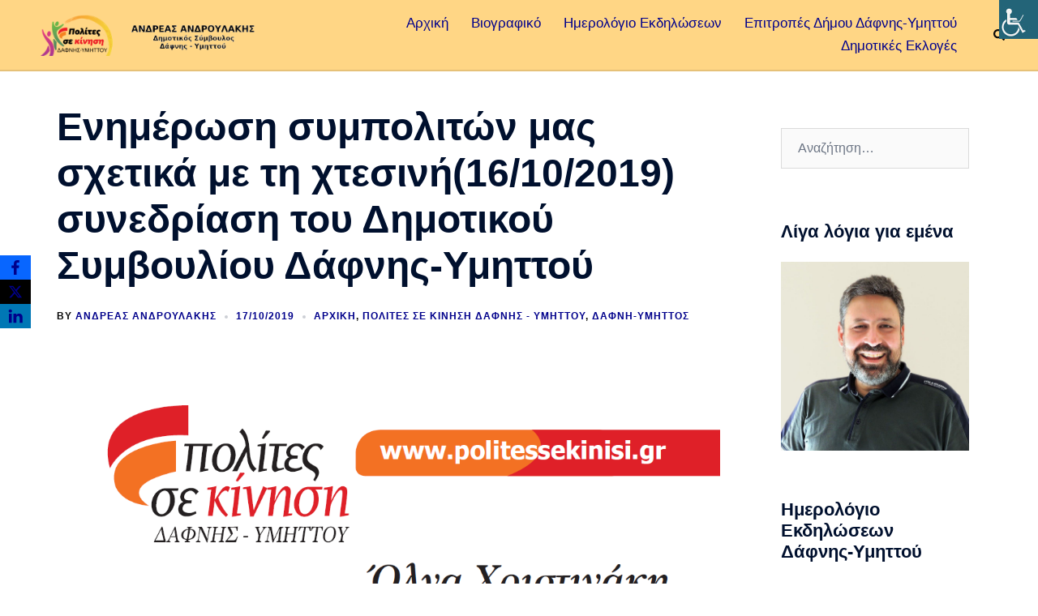

--- FILE ---
content_type: text/html; charset=UTF-8
request_url: https://www.androul.com/%CF%80%CE%BF%CE%BB%CE%AF%CF%84%CE%B5%CF%82-%CF%83%CE%B5-%CE%BA%CE%AF%CE%BD%CE%B7%CF%83%CE%B7-%CE%B4%CE%AC%CF%86%CE%BD%CE%B7%CF%82-%CF%85%CE%BC%CE%B7%CF%84%CF%84%CE%BF%CF%8D/%CE%B5%CE%BD%CE%B7%CE%BC%CE%AD%CF%81%CF%89%CF%83%CE%B7-%CF%83%CF%85%CE%BC%CF%80%CE%BF%CE%BB%CE%B9%CF%84%CF%8E%CE%BD-%CE%BC%CE%B1%CF%82-%CF%83%CF%87%CE%B5%CF%84%CE%B9%CE%BA%CE%AC-%CE%BC%CE%B5-%CF%84/
body_size: 33270
content:
<!DOCTYPE html>
<html dir="ltr" lang="el" prefix="og: https://ogp.me/ns#">
<head>
<meta charset="UTF-8">
<meta name="viewport" content="width=device-width, initial-scale=1">
<link rel="profile" href="https://gmpg.org/xfn/11">
<link rel="pingback" href="https://www.androul.com/xmlrpc.php">

<title>Ενημέρωση συμπολιτών μας σχετικά με τη χτεσινή(16/10/2019) συνεδρίαση του Δημοτικού Συμβουλίου Δάφνης-Υμηττού - Ανδρουλάκης Ανδρέας - Δημοτικός Σύμβουλος Πολίτες σε Κίνηση Δάφνης-Υμηττού</title>

		<!-- All in One SEO 4.9.3 - aioseo.com -->
	<meta name="description" content="ΑΝΑΚΟΙΝΩΣΗ - ΠΟΛΙΤΕΣ ΣΕ ΚΙΝΗΣΗ Για δεύτερη φορά «το ξενυχτήσαμε» στη χθεσινή συνεδρίαση του Δημοτικού Συμβουλίου, του οποίου η ώρα έναρξης είχε οριστεί για τις 9μ.μ. και τα δεκαοκτώ θέματα αποδείχθηκαν αρκετά για να γίνει μεταμεσονύχτια η συνεδρίασή μας, με ότι αυτό συνεπάγεται για τη δυνατότητα παρακολούθησής της από τους Δημότες μας! Από τα πολλά" />
	<meta name="robots" content="max-image-preview:large" />
	<meta name="author" content="Ανδρέας Ανδρουλάκης"/>
	<link rel="canonical" href="https://www.androul.com/%cf%80%ce%bf%ce%bb%ce%af%cf%84%ce%b5%cf%82-%cf%83%ce%b5-%ce%ba%ce%af%ce%bd%ce%b7%cf%83%ce%b7-%ce%b4%ce%ac%cf%86%ce%bd%ce%b7%cf%82-%cf%85%ce%bc%ce%b7%cf%84%cf%84%ce%bf%cf%8d/%ce%b5%ce%bd%ce%b7%ce%bc%ce%ad%cf%81%cf%89%cf%83%ce%b7-%cf%83%cf%85%ce%bc%cf%80%ce%bf%ce%bb%ce%b9%cf%84%cf%8e%ce%bd-%ce%bc%ce%b1%cf%82-%cf%83%cf%87%ce%b5%cf%84%ce%b9%ce%ba%ce%ac-%ce%bc%ce%b5-%cf%84/" />
	<meta name="generator" content="All in One SEO (AIOSEO) 4.9.3" />
		<meta property="og:locale" content="el_GR" />
		<meta property="og:site_name" content="Ανδρουλάκης Ανδρέας - Δημοτικός Σύμβουλος Πολίτες σε Κίνηση Δάφνης-Υμηττού - Πολίτες σε Κίνηση Δάφνης-Υμηττού" />
		<meta property="og:type" content="article" />
		<meta property="og:title" content="Ενημέρωση συμπολιτών μας σχετικά με τη χτεσινή(16/10/2019) συνεδρίαση του Δημοτικού Συμβουλίου Δάφνης-Υμηττού - Ανδρουλάκης Ανδρέας - Δημοτικός Σύμβουλος Πολίτες σε Κίνηση Δάφνης-Υμηττού" />
		<meta property="og:description" content="ΑΝΑΚΟΙΝΩΣΗ - ΠΟΛΙΤΕΣ ΣΕ ΚΙΝΗΣΗ Για δεύτερη φορά «το ξενυχτήσαμε» στη χθεσινή συνεδρίαση του Δημοτικού Συμβουλίου, του οποίου η ώρα έναρξης είχε οριστεί για τις 9μ.μ. και τα δεκαοκτώ θέματα αποδείχθηκαν αρκετά για να γίνει μεταμεσονύχτια η συνεδρίασή μας, με ότι αυτό συνεπάγεται για τη δυνατότητα παρακολούθησής της από τους Δημότες μας! Από τα πολλά" />
		<meta property="og:url" content="https://www.androul.com/%cf%80%ce%bf%ce%bb%ce%af%cf%84%ce%b5%cf%82-%cf%83%ce%b5-%ce%ba%ce%af%ce%bd%ce%b7%cf%83%ce%b7-%ce%b4%ce%ac%cf%86%ce%bd%ce%b7%cf%82-%cf%85%ce%bc%ce%b7%cf%84%cf%84%ce%bf%cf%8d/%ce%b5%ce%bd%ce%b7%ce%bc%ce%ad%cf%81%cf%89%cf%83%ce%b7-%cf%83%cf%85%ce%bc%cf%80%ce%bf%ce%bb%ce%b9%cf%84%cf%8e%ce%bd-%ce%bc%ce%b1%cf%82-%cf%83%cf%87%ce%b5%cf%84%ce%b9%ce%ba%ce%ac-%ce%bc%ce%b5-%cf%84/" />
		<meta property="article:published_time" content="2019-10-17T14:39:21+00:00" />
		<meta property="article:modified_time" content="2019-11-29T08:50:57+00:00" />
		<meta property="article:publisher" content="https://www.facebook.com/androul" />
		<meta name="twitter:card" content="summary" />
		<meta name="twitter:site" content="@aandroul" />
		<meta name="twitter:title" content="Ενημέρωση συμπολιτών μας σχετικά με τη χτεσινή(16/10/2019) συνεδρίαση του Δημοτικού Συμβουλίου Δάφνης-Υμηττού - Ανδρουλάκης Ανδρέας - Δημοτικός Σύμβουλος Πολίτες σε Κίνηση Δάφνης-Υμηττού" />
		<meta name="twitter:description" content="ΑΝΑΚΟΙΝΩΣΗ - ΠΟΛΙΤΕΣ ΣΕ ΚΙΝΗΣΗ Για δεύτερη φορά «το ξενυχτήσαμε» στη χθεσινή συνεδρίαση του Δημοτικού Συμβουλίου, του οποίου η ώρα έναρξης είχε οριστεί για τις 9μ.μ. και τα δεκαοκτώ θέματα αποδείχθηκαν αρκετά για να γίνει μεταμεσονύχτια η συνεδρίασή μας, με ότι αυτό συνεπάγεται για τη δυνατότητα παρακολούθησής της από τους Δημότες μας! Από τα πολλά" />
		<meta name="twitter:creator" content="@aandroul" />
		<script type="application/ld+json" class="aioseo-schema">
			{"@context":"https:\/\/schema.org","@graph":[{"@type":"BlogPosting","@id":"https:\/\/www.androul.com\/%cf%80%ce%bf%ce%bb%ce%af%cf%84%ce%b5%cf%82-%cf%83%ce%b5-%ce%ba%ce%af%ce%bd%ce%b7%cf%83%ce%b7-%ce%b4%ce%ac%cf%86%ce%bd%ce%b7%cf%82-%cf%85%ce%bc%ce%b7%cf%84%cf%84%ce%bf%cf%8d\/%ce%b5%ce%bd%ce%b7%ce%bc%ce%ad%cf%81%cf%89%cf%83%ce%b7-%cf%83%cf%85%ce%bc%cf%80%ce%bf%ce%bb%ce%b9%cf%84%cf%8e%ce%bd-%ce%bc%ce%b1%cf%82-%cf%83%cf%87%ce%b5%cf%84%ce%b9%ce%ba%ce%ac-%ce%bc%ce%b5-%cf%84\/#blogposting","name":"\u0395\u03bd\u03b7\u03bc\u03ad\u03c1\u03c9\u03c3\u03b7 \u03c3\u03c5\u03bc\u03c0\u03bf\u03bb\u03b9\u03c4\u03ce\u03bd \u03bc\u03b1\u03c2 \u03c3\u03c7\u03b5\u03c4\u03b9\u03ba\u03ac \u03bc\u03b5 \u03c4\u03b7 \u03c7\u03c4\u03b5\u03c3\u03b9\u03bd\u03ae(16\/10\/2019) \u03c3\u03c5\u03bd\u03b5\u03b4\u03c1\u03af\u03b1\u03c3\u03b7 \u03c4\u03bf\u03c5 \u0394\u03b7\u03bc\u03bf\u03c4\u03b9\u03ba\u03bf\u03cd \u03a3\u03c5\u03bc\u03b2\u03bf\u03c5\u03bb\u03af\u03bf\u03c5 \u0394\u03ac\u03c6\u03bd\u03b7\u03c2-\u03a5\u03bc\u03b7\u03c4\u03c4\u03bf\u03cd - \u0391\u03bd\u03b4\u03c1\u03bf\u03c5\u03bb\u03ac\u03ba\u03b7\u03c2 \u0391\u03bd\u03b4\u03c1\u03ad\u03b1\u03c2 - \u0394\u03b7\u03bc\u03bf\u03c4\u03b9\u03ba\u03cc\u03c2 \u03a3\u03cd\u03bc\u03b2\u03bf\u03c5\u03bb\u03bf\u03c2 \u03a0\u03bf\u03bb\u03af\u03c4\u03b5\u03c2 \u03c3\u03b5 \u039a\u03af\u03bd\u03b7\u03c3\u03b7 \u0394\u03ac\u03c6\u03bd\u03b7\u03c2-\u03a5\u03bc\u03b7\u03c4\u03c4\u03bf\u03cd","headline":"\u0395\u03bd\u03b7\u03bc\u03ad\u03c1\u03c9\u03c3\u03b7 \u03c3\u03c5\u03bc\u03c0\u03bf\u03bb\u03b9\u03c4\u03ce\u03bd \u03bc\u03b1\u03c2 \u03c3\u03c7\u03b5\u03c4\u03b9\u03ba\u03ac \u03bc\u03b5 \u03c4\u03b7 \u03c7\u03c4\u03b5\u03c3\u03b9\u03bd\u03ae(16\/10\/2019) \u03c3\u03c5\u03bd\u03b5\u03b4\u03c1\u03af\u03b1\u03c3\u03b7 \u03c4\u03bf\u03c5 \u0394\u03b7\u03bc\u03bf\u03c4\u03b9\u03ba\u03bf\u03cd \u03a3\u03c5\u03bc\u03b2\u03bf\u03c5\u03bb\u03af\u03bf\u03c5 \u0394\u03ac\u03c6\u03bd\u03b7\u03c2-\u03a5\u03bc\u03b7\u03c4\u03c4\u03bf\u03cd","author":{"@id":"https:\/\/www.androul.com\/author\/androul\/#author"},"publisher":{"@id":"https:\/\/www.androul.com\/#person"},"image":{"@type":"ImageObject","url":"https:\/\/www.androul.com\/wp-content\/uploads\/2019\/05\/\u038c\u03bb\u03b3\u03b1-\u03a7\u03c1\u03b9\u03c3\u03c4\u03b9\u03bd\u03ac\u03ba\u03b7-\u03a0\u03bf\u03bb\u03af\u03c4\u03b5\u03c2-\u03c3\u03b5-\u03ba\u03af\u03bd\u03b7\u03c3\u03b7-\u0394\u03ac\u03c6\u03bd\u03b7\u03c2-\u03a5\u03bc\u03b7\u03c4\u03c4\u03bf\u03cd.png","width":1119,"height":796},"datePublished":"2019-10-17T17:39:21+03:00","dateModified":"2019-11-29T10:50:57+02:00","inLanguage":"el","mainEntityOfPage":{"@id":"https:\/\/www.androul.com\/%cf%80%ce%bf%ce%bb%ce%af%cf%84%ce%b5%cf%82-%cf%83%ce%b5-%ce%ba%ce%af%ce%bd%ce%b7%cf%83%ce%b7-%ce%b4%ce%ac%cf%86%ce%bd%ce%b7%cf%82-%cf%85%ce%bc%ce%b7%cf%84%cf%84%ce%bf%cf%8d\/%ce%b5%ce%bd%ce%b7%ce%bc%ce%ad%cf%81%cf%89%cf%83%ce%b7-%cf%83%cf%85%ce%bc%cf%80%ce%bf%ce%bb%ce%b9%cf%84%cf%8e%ce%bd-%ce%bc%ce%b1%cf%82-%cf%83%cf%87%ce%b5%cf%84%ce%b9%ce%ba%ce%ac-%ce%bc%ce%b5-%cf%84\/#webpage"},"isPartOf":{"@id":"https:\/\/www.androul.com\/%cf%80%ce%bf%ce%bb%ce%af%cf%84%ce%b5%cf%82-%cf%83%ce%b5-%ce%ba%ce%af%ce%bd%ce%b7%cf%83%ce%b7-%ce%b4%ce%ac%cf%86%ce%bd%ce%b7%cf%82-%cf%85%ce%bc%ce%b7%cf%84%cf%84%ce%bf%cf%8d\/%ce%b5%ce%bd%ce%b7%ce%bc%ce%ad%cf%81%cf%89%cf%83%ce%b7-%cf%83%cf%85%ce%bc%cf%80%ce%bf%ce%bb%ce%b9%cf%84%cf%8e%ce%bd-%ce%bc%ce%b1%cf%82-%cf%83%cf%87%ce%b5%cf%84%ce%b9%ce%ba%ce%ac-%ce%bc%ce%b5-%cf%84\/#webpage"},"articleSection":"\u0391\u03c1\u03c7\u03b9\u03ba\u03ae, \u03a0\u03bf\u03bb\u03af\u03c4\u03b5\u03c2 \u03c3\u03b5 \u03ba\u03af\u03bd\u03b7\u03c3\u03b7 \u0394\u03ac\u03c6\u03bd\u03b7\u03c2 - \u03a5\u03bc\u03b7\u03c4\u03c4\u03bf\u03cd, \u0394\u03ac\u03c6\u03bd\u03b7-\u03a5\u03bc\u03b7\u03c4\u03c4\u03cc\u03c2"},{"@type":"BreadcrumbList","@id":"https:\/\/www.androul.com\/%cf%80%ce%bf%ce%bb%ce%af%cf%84%ce%b5%cf%82-%cf%83%ce%b5-%ce%ba%ce%af%ce%bd%ce%b7%cf%83%ce%b7-%ce%b4%ce%ac%cf%86%ce%bd%ce%b7%cf%82-%cf%85%ce%bc%ce%b7%cf%84%cf%84%ce%bf%cf%8d\/%ce%b5%ce%bd%ce%b7%ce%bc%ce%ad%cf%81%cf%89%cf%83%ce%b7-%cf%83%cf%85%ce%bc%cf%80%ce%bf%ce%bb%ce%b9%cf%84%cf%8e%ce%bd-%ce%bc%ce%b1%cf%82-%cf%83%cf%87%ce%b5%cf%84%ce%b9%ce%ba%ce%ac-%ce%bc%ce%b5-%cf%84\/#breadcrumblist","itemListElement":[{"@type":"ListItem","@id":"https:\/\/www.androul.com#listItem","position":1,"name":"Home","item":"https:\/\/www.androul.com","nextItem":{"@type":"ListItem","@id":"https:\/\/www.androul.com\/category\/%ce%b1%cf%81%cf%87%ce%b9%ce%ba%ce%ae\/#listItem","name":"\u0391\u03c1\u03c7\u03b9\u03ba\u03ae"}},{"@type":"ListItem","@id":"https:\/\/www.androul.com\/category\/%ce%b1%cf%81%cf%87%ce%b9%ce%ba%ce%ae\/#listItem","position":2,"name":"\u0391\u03c1\u03c7\u03b9\u03ba\u03ae","item":"https:\/\/www.androul.com\/category\/%ce%b1%cf%81%cf%87%ce%b9%ce%ba%ce%ae\/","nextItem":{"@type":"ListItem","@id":"https:\/\/www.androul.com\/%cf%80%ce%bf%ce%bb%ce%af%cf%84%ce%b5%cf%82-%cf%83%ce%b5-%ce%ba%ce%af%ce%bd%ce%b7%cf%83%ce%b7-%ce%b4%ce%ac%cf%86%ce%bd%ce%b7%cf%82-%cf%85%ce%bc%ce%b7%cf%84%cf%84%ce%bf%cf%8d\/%ce%b5%ce%bd%ce%b7%ce%bc%ce%ad%cf%81%cf%89%cf%83%ce%b7-%cf%83%cf%85%ce%bc%cf%80%ce%bf%ce%bb%ce%b9%cf%84%cf%8e%ce%bd-%ce%bc%ce%b1%cf%82-%cf%83%cf%87%ce%b5%cf%84%ce%b9%ce%ba%ce%ac-%ce%bc%ce%b5-%cf%84\/#listItem","name":"\u0395\u03bd\u03b7\u03bc\u03ad\u03c1\u03c9\u03c3\u03b7 \u03c3\u03c5\u03bc\u03c0\u03bf\u03bb\u03b9\u03c4\u03ce\u03bd \u03bc\u03b1\u03c2 \u03c3\u03c7\u03b5\u03c4\u03b9\u03ba\u03ac \u03bc\u03b5 \u03c4\u03b7 \u03c7\u03c4\u03b5\u03c3\u03b9\u03bd\u03ae(16\/10\/2019) \u03c3\u03c5\u03bd\u03b5\u03b4\u03c1\u03af\u03b1\u03c3\u03b7 \u03c4\u03bf\u03c5 \u0394\u03b7\u03bc\u03bf\u03c4\u03b9\u03ba\u03bf\u03cd \u03a3\u03c5\u03bc\u03b2\u03bf\u03c5\u03bb\u03af\u03bf\u03c5 \u0394\u03ac\u03c6\u03bd\u03b7\u03c2-\u03a5\u03bc\u03b7\u03c4\u03c4\u03bf\u03cd"},"previousItem":{"@type":"ListItem","@id":"https:\/\/www.androul.com#listItem","name":"Home"}},{"@type":"ListItem","@id":"https:\/\/www.androul.com\/%cf%80%ce%bf%ce%bb%ce%af%cf%84%ce%b5%cf%82-%cf%83%ce%b5-%ce%ba%ce%af%ce%bd%ce%b7%cf%83%ce%b7-%ce%b4%ce%ac%cf%86%ce%bd%ce%b7%cf%82-%cf%85%ce%bc%ce%b7%cf%84%cf%84%ce%bf%cf%8d\/%ce%b5%ce%bd%ce%b7%ce%bc%ce%ad%cf%81%cf%89%cf%83%ce%b7-%cf%83%cf%85%ce%bc%cf%80%ce%bf%ce%bb%ce%b9%cf%84%cf%8e%ce%bd-%ce%bc%ce%b1%cf%82-%cf%83%cf%87%ce%b5%cf%84%ce%b9%ce%ba%ce%ac-%ce%bc%ce%b5-%cf%84\/#listItem","position":3,"name":"\u0395\u03bd\u03b7\u03bc\u03ad\u03c1\u03c9\u03c3\u03b7 \u03c3\u03c5\u03bc\u03c0\u03bf\u03bb\u03b9\u03c4\u03ce\u03bd \u03bc\u03b1\u03c2 \u03c3\u03c7\u03b5\u03c4\u03b9\u03ba\u03ac \u03bc\u03b5 \u03c4\u03b7 \u03c7\u03c4\u03b5\u03c3\u03b9\u03bd\u03ae(16\/10\/2019) \u03c3\u03c5\u03bd\u03b5\u03b4\u03c1\u03af\u03b1\u03c3\u03b7 \u03c4\u03bf\u03c5 \u0394\u03b7\u03bc\u03bf\u03c4\u03b9\u03ba\u03bf\u03cd \u03a3\u03c5\u03bc\u03b2\u03bf\u03c5\u03bb\u03af\u03bf\u03c5 \u0394\u03ac\u03c6\u03bd\u03b7\u03c2-\u03a5\u03bc\u03b7\u03c4\u03c4\u03bf\u03cd","previousItem":{"@type":"ListItem","@id":"https:\/\/www.androul.com\/category\/%ce%b1%cf%81%cf%87%ce%b9%ce%ba%ce%ae\/#listItem","name":"\u0391\u03c1\u03c7\u03b9\u03ba\u03ae"}}]},{"@type":"Person","@id":"https:\/\/www.androul.com\/#person","name":"\u0391\u03bd\u03b4\u03c1\u03ad\u03b1\u03c2 \u0391\u03bd\u03b4\u03c1\u03bf\u03c5\u03bb\u03ac\u03ba\u03b7\u03c2","image":{"@type":"ImageObject","@id":"https:\/\/www.androul.com\/%cf%80%ce%bf%ce%bb%ce%af%cf%84%ce%b5%cf%82-%cf%83%ce%b5-%ce%ba%ce%af%ce%bd%ce%b7%cf%83%ce%b7-%ce%b4%ce%ac%cf%86%ce%bd%ce%b7%cf%82-%cf%85%ce%bc%ce%b7%cf%84%cf%84%ce%bf%cf%8d\/%ce%b5%ce%bd%ce%b7%ce%bc%ce%ad%cf%81%cf%89%cf%83%ce%b7-%cf%83%cf%85%ce%bc%cf%80%ce%bf%ce%bb%ce%b9%cf%84%cf%8e%ce%bd-%ce%bc%ce%b1%cf%82-%cf%83%cf%87%ce%b5%cf%84%ce%b9%ce%ba%ce%ac-%ce%bc%ce%b5-%cf%84\/#personImage","url":"https:\/\/secure.gravatar.com\/avatar\/22e6f3d319a6aec6f1fd93866be63d76da5454d6535be844eb34b58c984e6fdd?s=96&d=mm&r=g","width":96,"height":96,"caption":"\u0391\u03bd\u03b4\u03c1\u03ad\u03b1\u03c2 \u0391\u03bd\u03b4\u03c1\u03bf\u03c5\u03bb\u03ac\u03ba\u03b7\u03c2"}},{"@type":"Person","@id":"https:\/\/www.androul.com\/author\/androul\/#author","url":"https:\/\/www.androul.com\/author\/androul\/","name":"\u0391\u03bd\u03b4\u03c1\u03ad\u03b1\u03c2 \u0391\u03bd\u03b4\u03c1\u03bf\u03c5\u03bb\u03ac\u03ba\u03b7\u03c2","image":{"@type":"ImageObject","@id":"https:\/\/www.androul.com\/%cf%80%ce%bf%ce%bb%ce%af%cf%84%ce%b5%cf%82-%cf%83%ce%b5-%ce%ba%ce%af%ce%bd%ce%b7%cf%83%ce%b7-%ce%b4%ce%ac%cf%86%ce%bd%ce%b7%cf%82-%cf%85%ce%bc%ce%b7%cf%84%cf%84%ce%bf%cf%8d\/%ce%b5%ce%bd%ce%b7%ce%bc%ce%ad%cf%81%cf%89%cf%83%ce%b7-%cf%83%cf%85%ce%bc%cf%80%ce%bf%ce%bb%ce%b9%cf%84%cf%8e%ce%bd-%ce%bc%ce%b1%cf%82-%cf%83%cf%87%ce%b5%cf%84%ce%b9%ce%ba%ce%ac-%ce%bc%ce%b5-%cf%84\/#authorImage","url":"https:\/\/secure.gravatar.com\/avatar\/22e6f3d319a6aec6f1fd93866be63d76da5454d6535be844eb34b58c984e6fdd?s=96&d=mm&r=g","width":96,"height":96,"caption":"\u0391\u03bd\u03b4\u03c1\u03ad\u03b1\u03c2 \u0391\u03bd\u03b4\u03c1\u03bf\u03c5\u03bb\u03ac\u03ba\u03b7\u03c2"}},{"@type":"WebPage","@id":"https:\/\/www.androul.com\/%cf%80%ce%bf%ce%bb%ce%af%cf%84%ce%b5%cf%82-%cf%83%ce%b5-%ce%ba%ce%af%ce%bd%ce%b7%cf%83%ce%b7-%ce%b4%ce%ac%cf%86%ce%bd%ce%b7%cf%82-%cf%85%ce%bc%ce%b7%cf%84%cf%84%ce%bf%cf%8d\/%ce%b5%ce%bd%ce%b7%ce%bc%ce%ad%cf%81%cf%89%cf%83%ce%b7-%cf%83%cf%85%ce%bc%cf%80%ce%bf%ce%bb%ce%b9%cf%84%cf%8e%ce%bd-%ce%bc%ce%b1%cf%82-%cf%83%cf%87%ce%b5%cf%84%ce%b9%ce%ba%ce%ac-%ce%bc%ce%b5-%cf%84\/#webpage","url":"https:\/\/www.androul.com\/%cf%80%ce%bf%ce%bb%ce%af%cf%84%ce%b5%cf%82-%cf%83%ce%b5-%ce%ba%ce%af%ce%bd%ce%b7%cf%83%ce%b7-%ce%b4%ce%ac%cf%86%ce%bd%ce%b7%cf%82-%cf%85%ce%bc%ce%b7%cf%84%cf%84%ce%bf%cf%8d\/%ce%b5%ce%bd%ce%b7%ce%bc%ce%ad%cf%81%cf%89%cf%83%ce%b7-%cf%83%cf%85%ce%bc%cf%80%ce%bf%ce%bb%ce%b9%cf%84%cf%8e%ce%bd-%ce%bc%ce%b1%cf%82-%cf%83%cf%87%ce%b5%cf%84%ce%b9%ce%ba%ce%ac-%ce%bc%ce%b5-%cf%84\/","name":"\u0395\u03bd\u03b7\u03bc\u03ad\u03c1\u03c9\u03c3\u03b7 \u03c3\u03c5\u03bc\u03c0\u03bf\u03bb\u03b9\u03c4\u03ce\u03bd \u03bc\u03b1\u03c2 \u03c3\u03c7\u03b5\u03c4\u03b9\u03ba\u03ac \u03bc\u03b5 \u03c4\u03b7 \u03c7\u03c4\u03b5\u03c3\u03b9\u03bd\u03ae(16\/10\/2019) \u03c3\u03c5\u03bd\u03b5\u03b4\u03c1\u03af\u03b1\u03c3\u03b7 \u03c4\u03bf\u03c5 \u0394\u03b7\u03bc\u03bf\u03c4\u03b9\u03ba\u03bf\u03cd \u03a3\u03c5\u03bc\u03b2\u03bf\u03c5\u03bb\u03af\u03bf\u03c5 \u0394\u03ac\u03c6\u03bd\u03b7\u03c2-\u03a5\u03bc\u03b7\u03c4\u03c4\u03bf\u03cd - \u0391\u03bd\u03b4\u03c1\u03bf\u03c5\u03bb\u03ac\u03ba\u03b7\u03c2 \u0391\u03bd\u03b4\u03c1\u03ad\u03b1\u03c2 - \u0394\u03b7\u03bc\u03bf\u03c4\u03b9\u03ba\u03cc\u03c2 \u03a3\u03cd\u03bc\u03b2\u03bf\u03c5\u03bb\u03bf\u03c2 \u03a0\u03bf\u03bb\u03af\u03c4\u03b5\u03c2 \u03c3\u03b5 \u039a\u03af\u03bd\u03b7\u03c3\u03b7 \u0394\u03ac\u03c6\u03bd\u03b7\u03c2-\u03a5\u03bc\u03b7\u03c4\u03c4\u03bf\u03cd","description":"\u0391\u039d\u0391\u039a\u039f\u0399\u039d\u03a9\u03a3\u0397 - \u03a0\u039f\u039b\u0399\u03a4\u0395\u03a3 \u03a3\u0395 \u039a\u0399\u039d\u0397\u03a3\u0397 \u0393\u03b9\u03b1 \u03b4\u03b5\u03cd\u03c4\u03b5\u03c1\u03b7 \u03c6\u03bf\u03c1\u03ac \u00ab\u03c4\u03bf \u03be\u03b5\u03bd\u03c5\u03c7\u03c4\u03ae\u03c3\u03b1\u03bc\u03b5\u00bb \u03c3\u03c4\u03b7 \u03c7\u03b8\u03b5\u03c3\u03b9\u03bd\u03ae \u03c3\u03c5\u03bd\u03b5\u03b4\u03c1\u03af\u03b1\u03c3\u03b7 \u03c4\u03bf\u03c5 \u0394\u03b7\u03bc\u03bf\u03c4\u03b9\u03ba\u03bf\u03cd \u03a3\u03c5\u03bc\u03b2\u03bf\u03c5\u03bb\u03af\u03bf\u03c5, \u03c4\u03bf\u03c5 \u03bf\u03c0\u03bf\u03af\u03bf\u03c5 \u03b7 \u03ce\u03c1\u03b1 \u03ad\u03bd\u03b1\u03c1\u03be\u03b7\u03c2 \u03b5\u03af\u03c7\u03b5 \u03bf\u03c1\u03b9\u03c3\u03c4\u03b5\u03af \u03b3\u03b9\u03b1 \u03c4\u03b9\u03c2 9\u03bc.\u03bc. \u03ba\u03b1\u03b9 \u03c4\u03b1 \u03b4\u03b5\u03ba\u03b1\u03bf\u03ba\u03c4\u03ce \u03b8\u03ad\u03bc\u03b1\u03c4\u03b1 \u03b1\u03c0\u03bf\u03b4\u03b5\u03af\u03c7\u03b8\u03b7\u03ba\u03b1\u03bd \u03b1\u03c1\u03ba\u03b5\u03c4\u03ac \u03b3\u03b9\u03b1 \u03bd\u03b1 \u03b3\u03af\u03bd\u03b5\u03b9 \u03bc\u03b5\u03c4\u03b1\u03bc\u03b5\u03c3\u03bf\u03bd\u03cd\u03c7\u03c4\u03b9\u03b1 \u03b7 \u03c3\u03c5\u03bd\u03b5\u03b4\u03c1\u03af\u03b1\u03c3\u03ae \u03bc\u03b1\u03c2, \u03bc\u03b5 \u03cc\u03c4\u03b9 \u03b1\u03c5\u03c4\u03cc \u03c3\u03c5\u03bd\u03b5\u03c0\u03ac\u03b3\u03b5\u03c4\u03b1\u03b9 \u03b3\u03b9\u03b1 \u03c4\u03b7 \u03b4\u03c5\u03bd\u03b1\u03c4\u03cc\u03c4\u03b7\u03c4\u03b1 \u03c0\u03b1\u03c1\u03b1\u03ba\u03bf\u03bb\u03bf\u03cd\u03b8\u03b7\u03c3\u03ae\u03c2 \u03c4\u03b7\u03c2 \u03b1\u03c0\u03cc \u03c4\u03bf\u03c5\u03c2 \u0394\u03b7\u03bc\u03cc\u03c4\u03b5\u03c2 \u03bc\u03b1\u03c2! \u0391\u03c0\u03cc \u03c4\u03b1 \u03c0\u03bf\u03bb\u03bb\u03ac","inLanguage":"el","isPartOf":{"@id":"https:\/\/www.androul.com\/#website"},"breadcrumb":{"@id":"https:\/\/www.androul.com\/%cf%80%ce%bf%ce%bb%ce%af%cf%84%ce%b5%cf%82-%cf%83%ce%b5-%ce%ba%ce%af%ce%bd%ce%b7%cf%83%ce%b7-%ce%b4%ce%ac%cf%86%ce%bd%ce%b7%cf%82-%cf%85%ce%bc%ce%b7%cf%84%cf%84%ce%bf%cf%8d\/%ce%b5%ce%bd%ce%b7%ce%bc%ce%ad%cf%81%cf%89%cf%83%ce%b7-%cf%83%cf%85%ce%bc%cf%80%ce%bf%ce%bb%ce%b9%cf%84%cf%8e%ce%bd-%ce%bc%ce%b1%cf%82-%cf%83%cf%87%ce%b5%cf%84%ce%b9%ce%ba%ce%ac-%ce%bc%ce%b5-%cf%84\/#breadcrumblist"},"author":{"@id":"https:\/\/www.androul.com\/author\/androul\/#author"},"creator":{"@id":"https:\/\/www.androul.com\/author\/androul\/#author"},"image":{"@type":"ImageObject","url":"https:\/\/www.androul.com\/wp-content\/uploads\/2019\/05\/\u038c\u03bb\u03b3\u03b1-\u03a7\u03c1\u03b9\u03c3\u03c4\u03b9\u03bd\u03ac\u03ba\u03b7-\u03a0\u03bf\u03bb\u03af\u03c4\u03b5\u03c2-\u03c3\u03b5-\u03ba\u03af\u03bd\u03b7\u03c3\u03b7-\u0394\u03ac\u03c6\u03bd\u03b7\u03c2-\u03a5\u03bc\u03b7\u03c4\u03c4\u03bf\u03cd.png","@id":"https:\/\/www.androul.com\/%cf%80%ce%bf%ce%bb%ce%af%cf%84%ce%b5%cf%82-%cf%83%ce%b5-%ce%ba%ce%af%ce%bd%ce%b7%cf%83%ce%b7-%ce%b4%ce%ac%cf%86%ce%bd%ce%b7%cf%82-%cf%85%ce%bc%ce%b7%cf%84%cf%84%ce%bf%cf%8d\/%ce%b5%ce%bd%ce%b7%ce%bc%ce%ad%cf%81%cf%89%cf%83%ce%b7-%cf%83%cf%85%ce%bc%cf%80%ce%bf%ce%bb%ce%b9%cf%84%cf%8e%ce%bd-%ce%bc%ce%b1%cf%82-%cf%83%cf%87%ce%b5%cf%84%ce%b9%ce%ba%ce%ac-%ce%bc%ce%b5-%cf%84\/#mainImage","width":1119,"height":796},"primaryImageOfPage":{"@id":"https:\/\/www.androul.com\/%cf%80%ce%bf%ce%bb%ce%af%cf%84%ce%b5%cf%82-%cf%83%ce%b5-%ce%ba%ce%af%ce%bd%ce%b7%cf%83%ce%b7-%ce%b4%ce%ac%cf%86%ce%bd%ce%b7%cf%82-%cf%85%ce%bc%ce%b7%cf%84%cf%84%ce%bf%cf%8d\/%ce%b5%ce%bd%ce%b7%ce%bc%ce%ad%cf%81%cf%89%cf%83%ce%b7-%cf%83%cf%85%ce%bc%cf%80%ce%bf%ce%bb%ce%b9%cf%84%cf%8e%ce%bd-%ce%bc%ce%b1%cf%82-%cf%83%cf%87%ce%b5%cf%84%ce%b9%ce%ba%ce%ac-%ce%bc%ce%b5-%cf%84\/#mainImage"},"datePublished":"2019-10-17T17:39:21+03:00","dateModified":"2019-11-29T10:50:57+02:00"},{"@type":"WebSite","@id":"https:\/\/www.androul.com\/#website","url":"https:\/\/www.androul.com\/","name":"\u0391\u03bd\u03b4\u03c1\u03bf\u03c5\u03bb\u03ac\u03ba\u03b7\u03c2 \u0391\u03bd\u03b4\u03c1\u03ad\u03b1\u03c2 - \u0394\u03b7\u03bc\u03bf\u03c4\u03b9\u03ba\u03cc\u03c2 \u03a3\u03cd\u03bc\u03b2\u03bf\u03c5\u03bb\u03bf\u03c2 \u03a0\u03bf\u03bb\u03af\u03c4\u03b5\u03c2 \u03c3\u03b5 \u039a\u03af\u03bd\u03b7\u03c3\u03b7 \u0394\u03ac\u03c6\u03bd\u03b7\u03c2-\u03a5\u03bc\u03b7\u03c4\u03c4\u03bf\u03cd","description":"\u03a0\u03bf\u03bb\u03af\u03c4\u03b5\u03c2 \u03c3\u03b5 \u039a\u03af\u03bd\u03b7\u03c3\u03b7 \u0394\u03ac\u03c6\u03bd\u03b7\u03c2-\u03a5\u03bc\u03b7\u03c4\u03c4\u03bf\u03cd","inLanguage":"el","publisher":{"@id":"https:\/\/www.androul.com\/#person"}}]}
		</script>
		<!-- All in One SEO -->

<link rel="alternate" type="application/rss+xml" title="Ροή RSS &raquo; Ανδρουλάκης Ανδρέας - Δημοτικός Σύμβουλος Πολίτες σε Κίνηση Δάφνης-Υμηττού" href="https://www.androul.com/feed/" />
<link rel="alternate" title="oEmbed (JSON)" type="application/json+oembed" href="https://www.androul.com/wp-json/oembed/1.0/embed?url=https%3A%2F%2Fwww.androul.com%2F%25cf%2580%25ce%25bf%25ce%25bb%25ce%25af%25cf%2584%25ce%25b5%25cf%2582-%25cf%2583%25ce%25b5-%25ce%25ba%25ce%25af%25ce%25bd%25ce%25b7%25cf%2583%25ce%25b7-%25ce%25b4%25ce%25ac%25cf%2586%25ce%25bd%25ce%25b7%25cf%2582-%25cf%2585%25ce%25bc%25ce%25b7%25cf%2584%25cf%2584%25ce%25bf%25cf%258d%2F%25ce%25b5%25ce%25bd%25ce%25b7%25ce%25bc%25ce%25ad%25cf%2581%25cf%2589%25cf%2583%25ce%25b7-%25cf%2583%25cf%2585%25ce%25bc%25cf%2580%25ce%25bf%25ce%25bb%25ce%25b9%25cf%2584%25cf%258e%25ce%25bd-%25ce%25bc%25ce%25b1%25cf%2582-%25cf%2583%25cf%2587%25ce%25b5%25cf%2584%25ce%25b9%25ce%25ba%25ce%25ac-%25ce%25bc%25ce%25b5-%25cf%2584%2F" />
<link rel="alternate" title="oEmbed (XML)" type="text/xml+oembed" href="https://www.androul.com/wp-json/oembed/1.0/embed?url=https%3A%2F%2Fwww.androul.com%2F%25cf%2580%25ce%25bf%25ce%25bb%25ce%25af%25cf%2584%25ce%25b5%25cf%2582-%25cf%2583%25ce%25b5-%25ce%25ba%25ce%25af%25ce%25bd%25ce%25b7%25cf%2583%25ce%25b7-%25ce%25b4%25ce%25ac%25cf%2586%25ce%25bd%25ce%25b7%25cf%2582-%25cf%2585%25ce%25bc%25ce%25b7%25cf%2584%25cf%2584%25ce%25bf%25cf%258d%2F%25ce%25b5%25ce%25bd%25ce%25b7%25ce%25bc%25ce%25ad%25cf%2581%25cf%2589%25cf%2583%25ce%25b7-%25cf%2583%25cf%2585%25ce%25bc%25cf%2580%25ce%25bf%25ce%25bb%25ce%25b9%25cf%2584%25cf%258e%25ce%25bd-%25ce%25bc%25ce%25b1%25cf%2582-%25cf%2583%25cf%2587%25ce%25b5%25cf%2584%25ce%25b9%25ce%25ba%25ce%25ac-%25ce%25bc%25ce%25b5-%25cf%2584%2F&#038;format=xml" />
<style id='wp-img-auto-sizes-contain-inline-css' type='text/css'>
img:is([sizes=auto i],[sizes^="auto," i]){contain-intrinsic-size:3000px 1500px}
/*# sourceURL=wp-img-auto-sizes-contain-inline-css */
</style>

<link rel='stylesheet' id='st-stylesheet-css' href='https://www.androul.com/wp-content/plugins/sydney-toolbox/css/styles.min.css?ver=20220107' type='text/css' media='all' />
<link rel='stylesheet' id='premium-addons-css' href='https://www.androul.com/wp-content/plugins/premium-addons-for-elementor/assets/frontend/min-css/premium-addons.min.css?ver=4.11.67' type='text/css' media='all' />
<link rel='stylesheet' id='sydney-bootstrap-css' href='https://www.androul.com/wp-content/themes/sydney/css/bootstrap/bootstrap.min.css?ver=1' type='text/css' media='all' />
<link rel='stylesheet' id='wp-block-library-css' href='https://www.androul.com/wp-includes/css/dist/block-library/style.min.css?ver=6.9' type='text/css' media='all' />
<style id='wp-block-library-inline-css' type='text/css'>
.wp-block-image.is-style-sydney-rounded img { border-radius:30px; }
.wp-block-gallery.is-style-sydney-rounded img { border-radius:30px; }
/*# sourceURL=wp-block-library-inline-css */
</style>
<link rel='stylesheet' id='aioseo/css/src/vue/standalone/blocks/table-of-contents/global.scss-css' href='https://www.androul.com/wp-content/plugins/all-in-one-seo-pack/dist/Lite/assets/css/table-of-contents/global.e90f6d47.css?ver=4.9.3' type='text/css' media='all' />
<link rel='stylesheet' id='awsm-ead-public-css' href='https://www.androul.com/wp-content/plugins/embed-any-document/css/embed-public.min.css?ver=2.7.12' type='text/css' media='all' />
<style id='global-styles-inline-css' type='text/css'>
:root{--wp--preset--aspect-ratio--square: 1;--wp--preset--aspect-ratio--4-3: 4/3;--wp--preset--aspect-ratio--3-4: 3/4;--wp--preset--aspect-ratio--3-2: 3/2;--wp--preset--aspect-ratio--2-3: 2/3;--wp--preset--aspect-ratio--16-9: 16/9;--wp--preset--aspect-ratio--9-16: 9/16;--wp--preset--color--black: #000000;--wp--preset--color--cyan-bluish-gray: #abb8c3;--wp--preset--color--white: #ffffff;--wp--preset--color--pale-pink: #f78da7;--wp--preset--color--vivid-red: #cf2e2e;--wp--preset--color--luminous-vivid-orange: #ff6900;--wp--preset--color--luminous-vivid-amber: #fcb900;--wp--preset--color--light-green-cyan: #7bdcb5;--wp--preset--color--vivid-green-cyan: #00d084;--wp--preset--color--pale-cyan-blue: #8ed1fc;--wp--preset--color--vivid-cyan-blue: #0693e3;--wp--preset--color--vivid-purple: #9b51e0;--wp--preset--color--global-color-1: var(--sydney-global-color-1);--wp--preset--color--global-color-2: var(--sydney-global-color-2);--wp--preset--color--global-color-3: var(--sydney-global-color-3);--wp--preset--color--global-color-4: var(--sydney-global-color-4);--wp--preset--color--global-color-5: var(--sydney-global-color-5);--wp--preset--color--global-color-6: var(--sydney-global-color-6);--wp--preset--color--global-color-7: var(--sydney-global-color-7);--wp--preset--color--global-color-8: var(--sydney-global-color-8);--wp--preset--color--global-color-9: var(--sydney-global-color-9);--wp--preset--gradient--vivid-cyan-blue-to-vivid-purple: linear-gradient(135deg,rgb(6,147,227) 0%,rgb(155,81,224) 100%);--wp--preset--gradient--light-green-cyan-to-vivid-green-cyan: linear-gradient(135deg,rgb(122,220,180) 0%,rgb(0,208,130) 100%);--wp--preset--gradient--luminous-vivid-amber-to-luminous-vivid-orange: linear-gradient(135deg,rgb(252,185,0) 0%,rgb(255,105,0) 100%);--wp--preset--gradient--luminous-vivid-orange-to-vivid-red: linear-gradient(135deg,rgb(255,105,0) 0%,rgb(207,46,46) 100%);--wp--preset--gradient--very-light-gray-to-cyan-bluish-gray: linear-gradient(135deg,rgb(238,238,238) 0%,rgb(169,184,195) 100%);--wp--preset--gradient--cool-to-warm-spectrum: linear-gradient(135deg,rgb(74,234,220) 0%,rgb(151,120,209) 20%,rgb(207,42,186) 40%,rgb(238,44,130) 60%,rgb(251,105,98) 80%,rgb(254,248,76) 100%);--wp--preset--gradient--blush-light-purple: linear-gradient(135deg,rgb(255,206,236) 0%,rgb(152,150,240) 100%);--wp--preset--gradient--blush-bordeaux: linear-gradient(135deg,rgb(254,205,165) 0%,rgb(254,45,45) 50%,rgb(107,0,62) 100%);--wp--preset--gradient--luminous-dusk: linear-gradient(135deg,rgb(255,203,112) 0%,rgb(199,81,192) 50%,rgb(65,88,208) 100%);--wp--preset--gradient--pale-ocean: linear-gradient(135deg,rgb(255,245,203) 0%,rgb(182,227,212) 50%,rgb(51,167,181) 100%);--wp--preset--gradient--electric-grass: linear-gradient(135deg,rgb(202,248,128) 0%,rgb(113,206,126) 100%);--wp--preset--gradient--midnight: linear-gradient(135deg,rgb(2,3,129) 0%,rgb(40,116,252) 100%);--wp--preset--font-size--small: 13px;--wp--preset--font-size--medium: 20px;--wp--preset--font-size--large: 36px;--wp--preset--font-size--x-large: 42px;--wp--preset--spacing--20: 10px;--wp--preset--spacing--30: 20px;--wp--preset--spacing--40: 30px;--wp--preset--spacing--50: clamp(30px, 5vw, 60px);--wp--preset--spacing--60: clamp(30px, 7vw, 80px);--wp--preset--spacing--70: clamp(50px, 7vw, 100px);--wp--preset--spacing--80: clamp(50px, 10vw, 120px);--wp--preset--shadow--natural: 6px 6px 9px rgba(0, 0, 0, 0.2);--wp--preset--shadow--deep: 12px 12px 50px rgba(0, 0, 0, 0.4);--wp--preset--shadow--sharp: 6px 6px 0px rgba(0, 0, 0, 0.2);--wp--preset--shadow--outlined: 6px 6px 0px -3px rgb(255, 255, 255), 6px 6px rgb(0, 0, 0);--wp--preset--shadow--crisp: 6px 6px 0px rgb(0, 0, 0);}:root { --wp--style--global--content-size: 740px;--wp--style--global--wide-size: 1140px; }:where(body) { margin: 0; }.wp-site-blocks { padding-top: var(--wp--style--root--padding-top); padding-bottom: var(--wp--style--root--padding-bottom); }.has-global-padding { padding-right: var(--wp--style--root--padding-right); padding-left: var(--wp--style--root--padding-left); }.has-global-padding > .alignfull { margin-right: calc(var(--wp--style--root--padding-right) * -1); margin-left: calc(var(--wp--style--root--padding-left) * -1); }.has-global-padding :where(:not(.alignfull.is-layout-flow) > .has-global-padding:not(.wp-block-block, .alignfull)) { padding-right: 0; padding-left: 0; }.has-global-padding :where(:not(.alignfull.is-layout-flow) > .has-global-padding:not(.wp-block-block, .alignfull)) > .alignfull { margin-left: 0; margin-right: 0; }.wp-site-blocks > .alignleft { float: left; margin-right: 2em; }.wp-site-blocks > .alignright { float: right; margin-left: 2em; }.wp-site-blocks > .aligncenter { justify-content: center; margin-left: auto; margin-right: auto; }:where(.wp-site-blocks) > * { margin-block-start: 24px; margin-block-end: 0; }:where(.wp-site-blocks) > :first-child { margin-block-start: 0; }:where(.wp-site-blocks) > :last-child { margin-block-end: 0; }:root { --wp--style--block-gap: 24px; }:root :where(.is-layout-flow) > :first-child{margin-block-start: 0;}:root :where(.is-layout-flow) > :last-child{margin-block-end: 0;}:root :where(.is-layout-flow) > *{margin-block-start: 24px;margin-block-end: 0;}:root :where(.is-layout-constrained) > :first-child{margin-block-start: 0;}:root :where(.is-layout-constrained) > :last-child{margin-block-end: 0;}:root :where(.is-layout-constrained) > *{margin-block-start: 24px;margin-block-end: 0;}:root :where(.is-layout-flex){gap: 24px;}:root :where(.is-layout-grid){gap: 24px;}.is-layout-flow > .alignleft{float: left;margin-inline-start: 0;margin-inline-end: 2em;}.is-layout-flow > .alignright{float: right;margin-inline-start: 2em;margin-inline-end: 0;}.is-layout-flow > .aligncenter{margin-left: auto !important;margin-right: auto !important;}.is-layout-constrained > .alignleft{float: left;margin-inline-start: 0;margin-inline-end: 2em;}.is-layout-constrained > .alignright{float: right;margin-inline-start: 2em;margin-inline-end: 0;}.is-layout-constrained > .aligncenter{margin-left: auto !important;margin-right: auto !important;}.is-layout-constrained > :where(:not(.alignleft):not(.alignright):not(.alignfull)){max-width: var(--wp--style--global--content-size);margin-left: auto !important;margin-right: auto !important;}.is-layout-constrained > .alignwide{max-width: var(--wp--style--global--wide-size);}body .is-layout-flex{display: flex;}.is-layout-flex{flex-wrap: wrap;align-items: center;}.is-layout-flex > :is(*, div){margin: 0;}body .is-layout-grid{display: grid;}.is-layout-grid > :is(*, div){margin: 0;}body{--wp--style--root--padding-top: 0px;--wp--style--root--padding-right: 0px;--wp--style--root--padding-bottom: 0px;--wp--style--root--padding-left: 0px;}a:where(:not(.wp-element-button)){text-decoration: underline;}:root :where(.wp-element-button, .wp-block-button__link){background-color: #32373c;border-width: 0;color: #fff;font-family: inherit;font-size: inherit;font-style: inherit;font-weight: inherit;letter-spacing: inherit;line-height: inherit;padding-top: calc(0.667em + 2px);padding-right: calc(1.333em + 2px);padding-bottom: calc(0.667em + 2px);padding-left: calc(1.333em + 2px);text-decoration: none;text-transform: inherit;}.has-black-color{color: var(--wp--preset--color--black) !important;}.has-cyan-bluish-gray-color{color: var(--wp--preset--color--cyan-bluish-gray) !important;}.has-white-color{color: var(--wp--preset--color--white) !important;}.has-pale-pink-color{color: var(--wp--preset--color--pale-pink) !important;}.has-vivid-red-color{color: var(--wp--preset--color--vivid-red) !important;}.has-luminous-vivid-orange-color{color: var(--wp--preset--color--luminous-vivid-orange) !important;}.has-luminous-vivid-amber-color{color: var(--wp--preset--color--luminous-vivid-amber) !important;}.has-light-green-cyan-color{color: var(--wp--preset--color--light-green-cyan) !important;}.has-vivid-green-cyan-color{color: var(--wp--preset--color--vivid-green-cyan) !important;}.has-pale-cyan-blue-color{color: var(--wp--preset--color--pale-cyan-blue) !important;}.has-vivid-cyan-blue-color{color: var(--wp--preset--color--vivid-cyan-blue) !important;}.has-vivid-purple-color{color: var(--wp--preset--color--vivid-purple) !important;}.has-global-color-1-color{color: var(--wp--preset--color--global-color-1) !important;}.has-global-color-2-color{color: var(--wp--preset--color--global-color-2) !important;}.has-global-color-3-color{color: var(--wp--preset--color--global-color-3) !important;}.has-global-color-4-color{color: var(--wp--preset--color--global-color-4) !important;}.has-global-color-5-color{color: var(--wp--preset--color--global-color-5) !important;}.has-global-color-6-color{color: var(--wp--preset--color--global-color-6) !important;}.has-global-color-7-color{color: var(--wp--preset--color--global-color-7) !important;}.has-global-color-8-color{color: var(--wp--preset--color--global-color-8) !important;}.has-global-color-9-color{color: var(--wp--preset--color--global-color-9) !important;}.has-black-background-color{background-color: var(--wp--preset--color--black) !important;}.has-cyan-bluish-gray-background-color{background-color: var(--wp--preset--color--cyan-bluish-gray) !important;}.has-white-background-color{background-color: var(--wp--preset--color--white) !important;}.has-pale-pink-background-color{background-color: var(--wp--preset--color--pale-pink) !important;}.has-vivid-red-background-color{background-color: var(--wp--preset--color--vivid-red) !important;}.has-luminous-vivid-orange-background-color{background-color: var(--wp--preset--color--luminous-vivid-orange) !important;}.has-luminous-vivid-amber-background-color{background-color: var(--wp--preset--color--luminous-vivid-amber) !important;}.has-light-green-cyan-background-color{background-color: var(--wp--preset--color--light-green-cyan) !important;}.has-vivid-green-cyan-background-color{background-color: var(--wp--preset--color--vivid-green-cyan) !important;}.has-pale-cyan-blue-background-color{background-color: var(--wp--preset--color--pale-cyan-blue) !important;}.has-vivid-cyan-blue-background-color{background-color: var(--wp--preset--color--vivid-cyan-blue) !important;}.has-vivid-purple-background-color{background-color: var(--wp--preset--color--vivid-purple) !important;}.has-global-color-1-background-color{background-color: var(--wp--preset--color--global-color-1) !important;}.has-global-color-2-background-color{background-color: var(--wp--preset--color--global-color-2) !important;}.has-global-color-3-background-color{background-color: var(--wp--preset--color--global-color-3) !important;}.has-global-color-4-background-color{background-color: var(--wp--preset--color--global-color-4) !important;}.has-global-color-5-background-color{background-color: var(--wp--preset--color--global-color-5) !important;}.has-global-color-6-background-color{background-color: var(--wp--preset--color--global-color-6) !important;}.has-global-color-7-background-color{background-color: var(--wp--preset--color--global-color-7) !important;}.has-global-color-8-background-color{background-color: var(--wp--preset--color--global-color-8) !important;}.has-global-color-9-background-color{background-color: var(--wp--preset--color--global-color-9) !important;}.has-black-border-color{border-color: var(--wp--preset--color--black) !important;}.has-cyan-bluish-gray-border-color{border-color: var(--wp--preset--color--cyan-bluish-gray) !important;}.has-white-border-color{border-color: var(--wp--preset--color--white) !important;}.has-pale-pink-border-color{border-color: var(--wp--preset--color--pale-pink) !important;}.has-vivid-red-border-color{border-color: var(--wp--preset--color--vivid-red) !important;}.has-luminous-vivid-orange-border-color{border-color: var(--wp--preset--color--luminous-vivid-orange) !important;}.has-luminous-vivid-amber-border-color{border-color: var(--wp--preset--color--luminous-vivid-amber) !important;}.has-light-green-cyan-border-color{border-color: var(--wp--preset--color--light-green-cyan) !important;}.has-vivid-green-cyan-border-color{border-color: var(--wp--preset--color--vivid-green-cyan) !important;}.has-pale-cyan-blue-border-color{border-color: var(--wp--preset--color--pale-cyan-blue) !important;}.has-vivid-cyan-blue-border-color{border-color: var(--wp--preset--color--vivid-cyan-blue) !important;}.has-vivid-purple-border-color{border-color: var(--wp--preset--color--vivid-purple) !important;}.has-global-color-1-border-color{border-color: var(--wp--preset--color--global-color-1) !important;}.has-global-color-2-border-color{border-color: var(--wp--preset--color--global-color-2) !important;}.has-global-color-3-border-color{border-color: var(--wp--preset--color--global-color-3) !important;}.has-global-color-4-border-color{border-color: var(--wp--preset--color--global-color-4) !important;}.has-global-color-5-border-color{border-color: var(--wp--preset--color--global-color-5) !important;}.has-global-color-6-border-color{border-color: var(--wp--preset--color--global-color-6) !important;}.has-global-color-7-border-color{border-color: var(--wp--preset--color--global-color-7) !important;}.has-global-color-8-border-color{border-color: var(--wp--preset--color--global-color-8) !important;}.has-global-color-9-border-color{border-color: var(--wp--preset--color--global-color-9) !important;}.has-vivid-cyan-blue-to-vivid-purple-gradient-background{background: var(--wp--preset--gradient--vivid-cyan-blue-to-vivid-purple) !important;}.has-light-green-cyan-to-vivid-green-cyan-gradient-background{background: var(--wp--preset--gradient--light-green-cyan-to-vivid-green-cyan) !important;}.has-luminous-vivid-amber-to-luminous-vivid-orange-gradient-background{background: var(--wp--preset--gradient--luminous-vivid-amber-to-luminous-vivid-orange) !important;}.has-luminous-vivid-orange-to-vivid-red-gradient-background{background: var(--wp--preset--gradient--luminous-vivid-orange-to-vivid-red) !important;}.has-very-light-gray-to-cyan-bluish-gray-gradient-background{background: var(--wp--preset--gradient--very-light-gray-to-cyan-bluish-gray) !important;}.has-cool-to-warm-spectrum-gradient-background{background: var(--wp--preset--gradient--cool-to-warm-spectrum) !important;}.has-blush-light-purple-gradient-background{background: var(--wp--preset--gradient--blush-light-purple) !important;}.has-blush-bordeaux-gradient-background{background: var(--wp--preset--gradient--blush-bordeaux) !important;}.has-luminous-dusk-gradient-background{background: var(--wp--preset--gradient--luminous-dusk) !important;}.has-pale-ocean-gradient-background{background: var(--wp--preset--gradient--pale-ocean) !important;}.has-electric-grass-gradient-background{background: var(--wp--preset--gradient--electric-grass) !important;}.has-midnight-gradient-background{background: var(--wp--preset--gradient--midnight) !important;}.has-small-font-size{font-size: var(--wp--preset--font-size--small) !important;}.has-medium-font-size{font-size: var(--wp--preset--font-size--medium) !important;}.has-large-font-size{font-size: var(--wp--preset--font-size--large) !important;}.has-x-large-font-size{font-size: var(--wp--preset--font-size--x-large) !important;}
:root :where(.wp-block-pullquote){font-size: 1.5em;line-height: 1.6;}
/*# sourceURL=global-styles-inline-css */
</style>
<link rel='stylesheet' id='obfx-module-pub-css-social-sharing-module-0-css' href='https://www.androul.com/wp-content/plugins/themeisle-companion/obfx_modules/social-sharing/css/public.css?ver=3.0.5' type='text/css' media='all' />
<link rel='stylesheet' id='SFSImainCss-css' href='https://www.androul.com/wp-content/plugins/ultimate-social-media-icons/css/sfsi-style.css?ver=2.9.6' type='text/css' media='all' />
<link rel='stylesheet' id='wpah-front-styles-css' href='https://www.androul.com/wp-content/plugins/wp-accessibility-helper/assets/css/wp-accessibility-helper.min.css?ver=0.5.9.4' type='text/css' media='all' />
<link rel='stylesheet' id='rss-retriever-css' href='https://www.androul.com/wp-content/plugins/wp-rss-retriever/inc/css/rss-retriever.css?ver=1.6.10' type='text/css' media='all' />
<link rel='stylesheet' id='eae-css-css' href='https://www.androul.com/wp-content/plugins/addon-elements-for-elementor-page-builder/assets/css/eae.min.css?ver=1.14.4' type='text/css' media='all' />
<link rel='stylesheet' id='eae-peel-css-css' href='https://www.androul.com/wp-content/plugins/addon-elements-for-elementor-page-builder/assets/lib/peel/peel.css?ver=1.14.4' type='text/css' media='all' />
<link rel='stylesheet' id='font-awesome-4-shim-css' href='https://www.androul.com/wp-content/plugins/elementor/assets/lib/font-awesome/css/v4-shims.min.css?ver=1.0' type='text/css' media='all' />
<link rel='stylesheet' id='font-awesome-5-all-css' href='https://www.androul.com/wp-content/plugins/elementor/assets/lib/font-awesome/css/all.min.css?ver=4.11.67' type='text/css' media='all' />
<link rel='stylesheet' id='vegas-css-css' href='https://www.androul.com/wp-content/plugins/addon-elements-for-elementor-page-builder/assets/lib/vegas/vegas.min.css?ver=2.4.0' type='text/css' media='all' />
<link rel='stylesheet' id='sydney-elementor-css' href='https://www.androul.com/wp-content/themes/sydney/css/components/elementor.min.css?ver=20220824' type='text/css' media='all' />
<link rel='stylesheet' id='sydney-comments-css' href='https://www.androul.com/wp-content/themes/sydney/css/components/comments.min.css?ver=20220824' type='text/css' media='all' />
<link rel='stylesheet' id='sydney-style-min-css' href='https://www.androul.com/wp-content/themes/sydney/css/styles.min.css?ver=20250404' type='text/css' media='all' />
<style id='sydney-style-min-inline-css' type='text/css'>
.woocommerce ul.products li.product{text-align:center;}html{scroll-behavior:smooth;}.header-image{background-size:contain;}.header-image{height:300px;}:root{--sydney-global-color-1:#000000;--sydney-global-color-2:#b73d3d;--sydney-global-color-3:#233452;--sydney-global-color-4:#00102E;--sydney-global-color-5:#6d7685;--sydney-global-color-6:#00102E;--sydney-global-color-7:#F4F5F7;--sydney-global-color-8:#dbdbdb;--sydney-global-color-9:#ffffff;}.llms-student-dashboard .llms-button-secondary:hover,.llms-button-action:hover,.read-more-gt,.widget-area .widget_fp_social a,#mainnav ul li a:hover,.sydney_contact_info_widget span,.roll-team .team-content .name,.roll-team .team-item .team-pop .team-social li:hover a,.roll-infomation li.address:before,.roll-infomation li.phone:before,.roll-infomation li.email:before,.roll-testimonials .name,.roll-button.border,.roll-button:hover,.roll-icon-list .icon i,.roll-icon-list .content h3 a:hover,.roll-icon-box.white .content h3 a,.roll-icon-box .icon i,.roll-icon-box .content h3 a:hover,.switcher-container .switcher-icon a:focus,.go-top:hover,.hentry .meta-post a:hover,#mainnav > ul > li > a.active,#mainnav > ul > li > a:hover,button:hover,input[type="button"]:hover,input[type="reset"]:hover,input[type="submit"]:hover,.text-color,.social-menu-widget a,.social-menu-widget a:hover,.archive .team-social li a,a,h1 a,h2 a,h3 a,h4 a,h5 a,h6 a,.classic-alt .meta-post a,.single .hentry .meta-post a,.content-area.modern .hentry .meta-post span:before,.content-area.modern .post-cat{color:var(--sydney-global-color-1)}.llms-student-dashboard .llms-button-secondary,.llms-button-action,.woocommerce #respond input#submit,.woocommerce a.button,.woocommerce button.button,.woocommerce input.button,.project-filter li a.active,.project-filter li a:hover,.preloader .pre-bounce1,.preloader .pre-bounce2,.roll-team .team-item .team-pop,.roll-progress .progress-animate,.roll-socials li a:hover,.roll-project .project-item .project-pop,.roll-project .project-filter li.active,.roll-project .project-filter li:hover,.roll-button.light:hover,.roll-button.border:hover,.roll-button,.roll-icon-box.white .icon,.owl-theme .owl-controls .owl-page.active span,.owl-theme .owl-controls.clickable .owl-page:hover span,.go-top,.bottom .socials li:hover a,.sidebar .widget:before,.blog-pagination ul li.active,.blog-pagination ul li:hover a,.content-area .hentry:after,.text-slider .maintitle:after,.error-wrap #search-submit:hover,#mainnav .sub-menu li:hover > a,#mainnav ul li ul:after,button,input[type="button"],input[type="reset"],input[type="submit"],.panel-grid-cell .widget-title:after,.cart-amount{background-color:var(--sydney-global-color-1)}.llms-student-dashboard .llms-button-secondary,.llms-student-dashboard .llms-button-secondary:hover,.llms-button-action,.llms-button-action:hover,.roll-socials li a:hover,.roll-socials li a,.roll-button.light:hover,.roll-button.border,.roll-button,.roll-icon-list .icon,.roll-icon-box .icon,.owl-theme .owl-controls .owl-page span,.comment .comment-detail,.widget-tags .tag-list a:hover,.blog-pagination ul li,.error-wrap #search-submit:hover,textarea:focus,input[type="text"]:focus,input[type="password"]:focus,input[type="date"]:focus,input[type="number"]:focus,input[type="email"]:focus,input[type="url"]:focus,input[type="search"]:focus,input[type="tel"]:focus,button,input[type="button"],input[type="reset"],input[type="submit"],.archive .team-social li a{border-color:var(--sydney-global-color-1)}.sydney_contact_info_widget span{fill:var(--sydney-global-color-1);}.go-top:hover svg{stroke:var(--sydney-global-color-1);}.site-header.float-header{background-color:rgba(255,255,255,0.9);}@media only screen and (max-width:1024px){.site-header{background-color:#ffffff;}}#mainnav ul li a,#mainnav ul li::before{color:#000000}#mainnav .sub-menu li a{color:#ffffff}#mainnav .sub-menu li a{background:#dd8d8d}.text-slider .maintitle,.text-slider .subtitle{color:#0a0a0a}body{color:#0a0a0a}#secondary{background-color:#ffffff}#secondary,#secondary a:not(.wp-block-button__link){color:#737c8c}.btn-menu .sydney-svg-icon{fill:#0a0a0a}#mainnav ul li a:hover,.main-header #mainnav .menu > li > a:hover{color:#d65050}.overlay{background-color:#0a0a0a}.page-wrap{padding-top:40px;}.page-wrap{padding-bottom:40px;}.go-top.show{border-radius:17px;bottom:55px;}.go-top.position-right{right:33px;}.go-top.position-left{left:33px;}.go-top{background-color:;}.go-top:hover{background-color:;}.go-top{color:;}.go-top svg{stroke:;}.go-top:hover{color:;}.go-top:hover svg{stroke:;}.go-top .sydney-svg-icon,.go-top .sydney-svg-icon svg{width:50px;height:50px;}.go-top{padding:0;}@media (min-width:992px){.site-info{font-size:16px;}}@media (min-width:576px) and (max-width:991px){.site-info{font-size:16px;}}@media (max-width:575px){.site-info{font-size:16px;}}.site-info{border-top:2px solid rgba(33,33,33,0.1);}.footer-widgets-grid{gap:30px;}@media (min-width:992px){.footer-widgets-grid{padding-top:95px;padding-bottom:95px;}}@media (min-width:576px) and (max-width:991px){.footer-widgets-grid{padding-top:60px;padding-bottom:60px;}}@media (max-width:575px){.footer-widgets-grid{padding-top:60px;padding-bottom:60px;}}@media (min-width:992px){.sidebar-column .widget .widget-title{font-size:22px;}}@media (min-width:576px) and (max-width:991px){.sidebar-column .widget .widget-title{font-size:22px;}}@media (max-width:575px){.sidebar-column .widget .widget-title{font-size:22px;}}@media (min-width:992px){.footer-widgets{font-size:16px;}}@media (min-width:576px) and (max-width:991px){.footer-widgets{font-size:16px;}}@media (max-width:575px){.footer-widgets{font-size:16px;}}.footer-widgets{background-color:;}.sidebar-column .widget .widget-title{color:;}.sidebar-column .widget h1,.sidebar-column .widget h2,.sidebar-column .widget h3,.sidebar-column .widget h4,.sidebar-column .widget h5,.sidebar-column .widget h6{color:;}.sidebar-column .widget{color:;}#sidebar-footer .widget a{color:;}#sidebar-footer .widget a:hover{color:;}.site-footer{background-color:#ffffff;}.site-info,.site-info a{color:#0a0a0a;}.site-info .sydney-svg-icon svg{fill:#0a0a0a;}.site-info{padding-top:6px;padding-bottom:6px;}@media (min-width:992px){button,.roll-button,a.button,.wp-block-button__link,.wp-block-button.is-style-outline a,input[type="button"],input[type="reset"],input[type="submit"]{padding-top:12px;padding-bottom:12px;}}@media (min-width:576px) and (max-width:991px){button,.roll-button,a.button,.wp-block-button__link,.wp-block-button.is-style-outline a,input[type="button"],input[type="reset"],input[type="submit"]{padding-top:12px;padding-bottom:12px;}}@media (max-width:575px){button,.roll-button,a.button,.wp-block-button__link,.wp-block-button.is-style-outline a,input[type="button"],input[type="reset"],input[type="submit"]{padding-top:12px;padding-bottom:12px;}}@media (min-width:992px){button,.roll-button,a.button,.wp-block-button__link,.wp-block-button.is-style-outline a,input[type="button"],input[type="reset"],input[type="submit"]{padding-left:37px;padding-right:37px;}}@media (min-width:576px) and (max-width:991px){button,.roll-button,a.button,.wp-block-button__link,.wp-block-button.is-style-outline a,input[type="button"],input[type="reset"],input[type="submit"]{padding-left:35px;padding-right:35px;}}@media (max-width:575px){button,.roll-button,a.button,.wp-block-button__link,.wp-block-button.is-style-outline a,input[type="button"],input[type="reset"],input[type="submit"]{padding-left:35px;padding-right:35px;}}button,.roll-button,a.button,.wp-block-button__link,input[type="button"],input[type="reset"],input[type="submit"]{border-radius:0;}@media (min-width:992px){button,.roll-button,a.button,.wp-block-button__link,input[type="button"],input[type="reset"],input[type="submit"]{font-size:14px;}}@media (min-width:576px) and (max-width:991px){button,.roll-button,a.button,.wp-block-button__link,input[type="button"],input[type="reset"],input[type="submit"]{font-size:14px;}}@media (max-width:575px){button,.roll-button,a.button,.wp-block-button__link,input[type="button"],input[type="reset"],input[type="submit"]{font-size:14px;}}button,.roll-button,a.button,.wp-block-button__link,input[type="button"],input[type="reset"],input[type="submit"]{text-transform:uppercase;}button,.wp-element-button,div.wpforms-container-full:not(.wpforms-block) .wpforms-form input[type=submit],div.wpforms-container-full:not(.wpforms-block) .wpforms-form button[type=submit],div.wpforms-container-full:not(.wpforms-block) .wpforms-form .wpforms-page-button,.roll-button,a.button,.wp-block-button__link,input[type="button"],input[type="reset"],input[type="submit"]{background-color:;}button:hover,.wp-element-button:hover,div.wpforms-container-full:not(.wpforms-block) .wpforms-form input[type=submit]:hover,div.wpforms-container-full:not(.wpforms-block) .wpforms-form button[type=submit]:hover,div.wpforms-container-full:not(.wpforms-block) .wpforms-form .wpforms-page-button:hover,.roll-button:hover,a.button:hover,.wp-block-button__link:hover,input[type="button"]:hover,input[type="reset"]:hover,input[type="submit"]:hover{background-color:;}button,#sidebar-footer a.wp-block-button__link,.wp-element-button,div.wpforms-container-full:not(.wpforms-block) .wpforms-form input[type=submit],div.wpforms-container-full:not(.wpforms-block) .wpforms-form button[type=submit],div.wpforms-container-full:not(.wpforms-block) .wpforms-form .wpforms-page-button,.checkout-button.button,a.button,.wp-block-button__link,input[type="button"],input[type="reset"],input[type="submit"]{color:;}button:hover,#sidebar-footer .wp-block-button__link:hover,.wp-element-button:hover,div.wpforms-container-full:not(.wpforms-block) .wpforms-form input[type=submit]:hover,div.wpforms-container-full:not(.wpforms-block) .wpforms-form button[type=submit]:hover,div.wpforms-container-full:not(.wpforms-block) .wpforms-form .wpforms-page-button:hover,.roll-button:hover,a.button:hover,.wp-block-button__link:hover,input[type="button"]:hover,input[type="reset"]:hover,input[type="submit"]:hover{color:;}.is-style-outline .wp-block-button__link,div.wpforms-container-full:not(.wpforms-block) .wpforms-form input[type=submit],div.wpforms-container-full:not(.wpforms-block) .wpforms-form button[type=submit],div.wpforms-container-full:not(.wpforms-block) .wpforms-form .wpforms-page-button,.roll-button,.wp-block-button__link.is-style-outline,button,a.button,.wp-block-button__link,input[type="button"],input[type="reset"],input[type="submit"]{border-color:;}button:hover,div.wpforms-container-full:not(.wpforms-block) .wpforms-form input[type=submit]:hover,div.wpforms-container-full:not(.wpforms-block) .wpforms-form button[type=submit]:hover,div.wpforms-container-full:not(.wpforms-block) .wpforms-form .wpforms-page-button:hover,.roll-button:hover,a.button:hover,.wp-block-button__link:hover,input[type="button"]:hover,input[type="reset"]:hover,input[type="submit"]:hover{border-color:;}.posts-layout .list-image{width:30%;}.posts-layout .list-content{width:70%;}.content-area:not(.layout4):not(.layout6) .posts-layout .entry-thumb{margin:0 0 24px 0;}.layout4 .entry-thumb,.layout6 .entry-thumb{margin:0 24px 0 0;}.layout6 article:nth-of-type(even) .list-image .entry-thumb{margin:0 0 0 24px;}.posts-layout .entry-header{margin-bottom:24px;}.posts-layout .entry-meta.below-excerpt{margin:15px 0 0;}.posts-layout .entry-meta.above-title{margin:0 0 15px;}.single .entry-header .entry-title{color:;}.single .entry-header .entry-meta,.single .entry-header .entry-meta a{color:#0a0a0a;}@media (min-width:992px){.single .entry-meta{font-size:12px;}}@media (min-width:576px) and (max-width:991px){.single .entry-meta{font-size:12px;}}@media (max-width:575px){.single .entry-meta{font-size:12px;}}@media (min-width:992px){.single .entry-header .entry-title{font-size:48px;}}@media (min-width:576px) and (max-width:991px){.single .entry-header .entry-title{font-size:32px;}}@media (max-width:575px){.single .entry-header .entry-title{font-size:32px;}}.posts-layout .entry-post{color:#233452;}.posts-layout .entry-title a{color:#00102E;}.posts-layout .author,.posts-layout .entry-meta a{color:#0a0808;}@media (min-width:992px){.posts-layout .entry-post{font-size:16px;}}@media (min-width:576px) and (max-width:991px){.posts-layout .entry-post{font-size:16px;}}@media (max-width:575px){.posts-layout .entry-post{font-size:16px;}}@media (min-width:992px){.posts-layout .entry-meta{font-size:12px;}}@media (min-width:576px) and (max-width:991px){.posts-layout .entry-meta{font-size:12px;}}@media (max-width:575px){.posts-layout .entry-meta{font-size:12px;}}@media (min-width:992px){.posts-layout .entry-title{font-size:32px;}}@media (min-width:576px) and (max-width:991px){.posts-layout .entry-title{font-size:32px;}}@media (max-width:575px){.posts-layout .entry-title{font-size:32px;}}.single .entry-header{margin-bottom:40px;}.single .entry-thumb{margin-bottom:40px;}.single .entry-meta-above{margin-bottom:24px;}.single .entry-meta-below{margin-top:24px;}@media (min-width:992px){.custom-logo-link img{max-width:53px;}}@media (min-width:576px) and (max-width:991px){.custom-logo-link img{max-width:100px;}}@media (max-width:575px){.custom-logo-link img{max-width:100px;}}.main-header,.bottom-header-row{border-bottom:2px solid rgba(10,10,10,0.1);}.main-header:not(.sticky-active),.header-search-form{background-color:rgba(255,170,0,0.48);}.main-header.sticky-active{background-color:;}.main-header .site-title a,.main-header .site-description,.main-header #mainnav .menu > li > a,#mainnav .nav-menu > li > a,.main-header .header-contact a{color:#0a0a0a;}.main-header .sydney-svg-icon svg,.main-header .dropdown-symbol .sydney-svg-icon svg{fill:#0a0a0a;}.sticky-active .main-header .site-title a,.sticky-active .main-header .site-description,.sticky-active .main-header #mainnav .menu > li > a,.sticky-active .main-header .header-contact a,.sticky-active .main-header .logout-link,.sticky-active .main-header .html-item,.sticky-active .main-header .sydney-login-toggle{color:;}.sticky-active .main-header .sydney-svg-icon svg,.sticky-active .main-header .dropdown-symbol .sydney-svg-icon svg{fill:;}.bottom-header-row{background-color:;}.bottom-header-row,.bottom-header-row .header-contact a,.bottom-header-row #mainnav .menu > li > a{color:;}.bottom-header-row #mainnav .menu > li > a:hover{color:#003296;}.bottom-header-row .header-item svg,.dropdown-symbol .sydney-svg-icon svg{fill:;}.main-header .site-header-inner,.main-header .top-header-row{padding-top:15px;padding-bottom:15px;}.bottom-header-inner{padding-top:15px;padding-bottom:15px;}.bottom-header-row #mainnav ul ul li,.main-header #mainnav ul ul li{background-color:#ffffff;}.bottom-header-row #mainnav ul ul li a,.bottom-header-row #mainnav ul ul li:hover a,.main-header #mainnav ul ul li:hover a,.main-header #mainnav ul ul li a{color:#0a0a0a;}.bottom-header-row #mainnav ul ul li svg,.main-header #mainnav ul ul li svg{fill:#0a0a0a;}.header-item .sydney-svg-icon{width:px;height:px;}.header-item .sydney-svg-icon svg{max-height:-2px;}.header-search-form{background-color:;}#mainnav .sub-menu li:hover>a,.main-header #mainnav ul ul li:hover>a{color:;}.main-header-cart .count-number{color:;}.main-header-cart .widget_shopping_cart .widgettitle:after,.main-header-cart .widget_shopping_cart .woocommerce-mini-cart__buttons:before{background-color:rgba(33,33,33,0.9);}.sydney-offcanvas-menu .mainnav ul li,.mobile-header-item.offcanvas-items,.mobile-header-item.offcanvas-items .social-profile{text-align:left;}.sydney-offcanvas-menu #mainnav ul li{text-align:left;}.sydney-offcanvas-menu #mainnav ul ul a{color:;}.sydney-offcanvas-menu #mainnav > div > ul > li > a{font-size:18px;}.sydney-offcanvas-menu #mainnav ul ul li a{font-size:16px;}.sydney-offcanvas-menu .mainnav ul li{padding-top:5px;border-bottom:1px solid rgba(238,238,238,0.14);}.sydney-offcanvas-menu .mainnav a{padding:10px 0;}#masthead-mobile{background-color:#f4f4f4;}#masthead-mobile .site-description,#masthead-mobile a:not(.button){color:#0a0a0a;}#masthead-mobile svg{fill:#0a0a0a;}.mobile-header{padding-top:15px;padding-bottom:15px;}.sydney-offcanvas-menu{background-color:#a82700;}.offcanvas-header-custom-text,.sydney-offcanvas-menu,.sydney-offcanvas-menu #mainnav a:not(.button),.sydney-offcanvas-menu a:not(.button){color:#ffffff;}.sydney-offcanvas-menu svg,.sydney-offcanvas-menu .dropdown-symbol .sydney-svg-icon svg{fill:#ffffff;}@media (min-width:992px){.site-logo{max-height:53px;}}@media (min-width:576px) and (max-width:991px){.site-logo{max-height:100px;}}@media (max-width:575px){.site-logo{max-height:100px;}}.site-title a,.site-title a:visited,.main-header .site-title a,.main-header .site-title a:visited{color:#0a0a0a}.site-description,.main-header .site-description{color:#0a0a0a}@media (min-width:992px){.site-title{font-size:34px;}}@media (min-width:576px) and (max-width:991px){.site-title{font-size:24px;}}@media (max-width:575px){.site-title{font-size:20px;}}@media (min-width:992px){.site-description{font-size:16px;}}@media (min-width:576px) and (max-width:991px){.site-description{font-size:16px;}}@media (max-width:575px){.site-description{font-size:16px;}}#mainnav > div > ul > li > a{text-transform:none;}@media (min-width:992px){#mainnav > div > ul > li{font-size:17px;}}@media (min-width:576px) and (max-width:991px){#mainnav > div > ul > li{font-size:14px;}}@media (max-width:575px){#mainnav > div > ul > li{font-size:14px;}}@media (min-width:992px){.header-item{font-size:17px;}}@media (min-width:576px) and (max-width:991px){.header-item{font-size:14px;}}@media (max-width:575px){.header-item{font-size:14px;}}h1,h2,h3,h4,h5,h6,.site-title{text-decoration:;text-transform:;font-style:;line-height:1.2;letter-spacing:px;}@media (min-width:992px){h1:not(.site-title){font-size:52px;}}@media (min-width:576px) and (max-width:991px){h1:not(.site-title){font-size:42px;}}@media (max-width:575px){h1:not(.site-title){font-size:32px;}}@media (min-width:992px){h2{font-size:42px;}}@media (min-width:576px) and (max-width:991px){h2{font-size:32px;}}@media (max-width:575px){h2{font-size:24px;}}@media (min-width:992px){h3{font-size:32px;}}@media (min-width:576px) and (max-width:991px){h3{font-size:24px;}}@media (max-width:575px){h3{font-size:20px;}}@media (min-width:992px){h4{font-size:24px;}}@media (min-width:576px) and (max-width:991px){h4{font-size:18px;}}@media (max-width:575px){h4{font-size:16px;}}@media (min-width:992px){h5{font-size:20px;}}@media (min-width:576px) and (max-width:991px){h5{font-size:16px;}}@media (max-width:575px){h5{font-size:16px;}}@media (min-width:992px){h6{font-size:18px;}}@media (min-width:576px) and (max-width:991px){h6{font-size:16px;}}@media (max-width:575px){h6{font-size:16px;}}p,.posts-layout .entry-post{text-decoration:none}body,.posts-layout .entry-post{text-transform:none;font-style:normal;line-height:1.7;letter-spacing:px;}@media (min-width:992px){body{font-size:16px;}}@media (min-width:576px) and (max-width:991px){body{font-size:16px;}}@media (max-width:575px){body{font-size:16px;}}@media (min-width:992px){.woocommerce div.product .product-gallery-summary .entry-title{font-size:32px;}}@media (min-width:576px) and (max-width:991px){.woocommerce div.product .product-gallery-summary .entry-title{font-size:32px;}}@media (max-width:575px){.woocommerce div.product .product-gallery-summary .entry-title{font-size:32px;}}@media (min-width:992px){.woocommerce div.product .product-gallery-summary .price .amount{font-size:24px;}}@media (min-width:576px) and (max-width:991px){.woocommerce div.product .product-gallery-summary .price .amount{font-size:24px;}}@media (max-width:575px){.woocommerce div.product .product-gallery-summary .price .amount{font-size:24px;}}.woocommerce ul.products li.product .col-md-7 > *,.woocommerce ul.products li.product .col-md-8 > *,.woocommerce ul.products li.product > *{margin-bottom:12px;}.wc-block-grid__product-onsale,span.onsale{border-radius:0;top:20px!important;left:20px!important;}.wc-block-grid__product-onsale,.products span.onsale{left:auto!important;right:20px;}.wc-block-grid__product-onsale,span.onsale{color:;}.wc-block-grid__product-onsale,span.onsale{background-color:;}ul.wc-block-grid__products li.wc-block-grid__product .wc-block-grid__product-title,ul.wc-block-grid__products li.wc-block-grid__product .woocommerce-loop-product__title,ul.wc-block-grid__products li.product .wc-block-grid__product-title,ul.wc-block-grid__products li.product .woocommerce-loop-product__title,ul.products li.wc-block-grid__product .wc-block-grid__product-title,ul.products li.wc-block-grid__product .woocommerce-loop-product__title,ul.products li.product .wc-block-grid__product-title,ul.products li.product .woocommerce-loop-product__title,ul.products li.product .woocommerce-loop-category__title,.woocommerce-loop-product__title .botiga-wc-loop-product__title{color:;}a.wc-forward:not(.checkout-button){color:;}a.wc-forward:not(.checkout-button):hover{color:#003296;}.woocommerce-pagination li .page-numbers:hover{color:;}.woocommerce-sorting-wrapper{border-color:rgba(33,33,33,0.9);}ul.products li.product-category .woocommerce-loop-category__title{text-align:center;}ul.products li.product-category > a,ul.products li.product-category > a > img{border-radius:0;}.entry-content a:not(.button):not(.elementor-button-link):not(.wp-block-button__link){color:#3f00ed;}.entry-content a:not(.button):not(.elementor-button-link):not(.wp-block-button__link):hover{color:#003296;}h1{color:;}h2{color:;}h3{color:;}h4{color:;}h5{color:;}h6{color:;}div.wpforms-container-full:not(.wpforms-block) .wpforms-form input[type=date],div.wpforms-container-full:not(.wpforms-block) .wpforms-form input[type=email],div.wpforms-container-full:not(.wpforms-block) .wpforms-form input[type=number],div.wpforms-container-full:not(.wpforms-block) .wpforms-form input[type=password],div.wpforms-container-full:not(.wpforms-block) .wpforms-form input[type=search],div.wpforms-container-full:not(.wpforms-block) .wpforms-form input[type=tel],div.wpforms-container-full:not(.wpforms-block) .wpforms-form input[type=text],div.wpforms-container-full:not(.wpforms-block) .wpforms-form input[type=url],div.wpforms-container-full:not(.wpforms-block) .wpforms-form select,div.wpforms-container-full:not(.wpforms-block) .wpforms-form textarea,input[type="text"],input[type="email"],input[type="url"],input[type="password"],input[type="search"],input[type="number"],input[type="tel"],input[type="date"],textarea,select,.woocommerce .select2-container .select2-selection--single,.woocommerce-page .select2-container .select2-selection--single,input[type="text"]:focus,input[type="email"]:focus,input[type="url"]:focus,input[type="password"]:focus,input[type="search"]:focus,input[type="number"]:focus,input[type="tel"]:focus,input[type="date"]:focus,textarea:focus,select:focus,.woocommerce .select2-container .select2-selection--single:focus,.woocommerce-page .select2-container .select2-selection--single:focus,.select2-container--default .select2-selection--single .select2-selection__rendered,.wp-block-search .wp-block-search__input,.wp-block-search .wp-block-search__input:focus{color:#494949;}div.wpforms-container-full:not(.wpforms-block) .wpforms-form input[type=date],div.wpforms-container-full:not(.wpforms-block) .wpforms-form input[type=email],div.wpforms-container-full:not(.wpforms-block) .wpforms-form input[type=number],div.wpforms-container-full:not(.wpforms-block) .wpforms-form input[type=password],div.wpforms-container-full:not(.wpforms-block) .wpforms-form input[type=search],div.wpforms-container-full:not(.wpforms-block) .wpforms-form input[type=tel],div.wpforms-container-full:not(.wpforms-block) .wpforms-form input[type=text],div.wpforms-container-full:not(.wpforms-block) .wpforms-form input[type=url],div.wpforms-container-full:not(.wpforms-block) .wpforms-form select,div.wpforms-container-full:not(.wpforms-block) .wpforms-form textarea,input[type="text"],input[type="email"],input[type="url"],input[type="password"],input[type="search"],input[type="number"],input[type="tel"],input[type="date"],textarea,select,.woocommerce .select2-container .select2-selection--single,.woocommerce-page .select2-container .select2-selection--single,.woocommerce-cart .woocommerce-cart-form .actions .coupon input[type="text"]{background-color:#fafafa;}div.wpforms-container-full:not(.wpforms-block) .wpforms-form input[type=date],div.wpforms-container-full:not(.wpforms-block) .wpforms-form input[type=email],div.wpforms-container-full:not(.wpforms-block) .wpforms-form input[type=number],div.wpforms-container-full:not(.wpforms-block) .wpforms-form input[type=password],div.wpforms-container-full:not(.wpforms-block) .wpforms-form input[type=search],div.wpforms-container-full:not(.wpforms-block) .wpforms-form input[type=tel],div.wpforms-container-full:not(.wpforms-block) .wpforms-form input[type=text],div.wpforms-container-full:not(.wpforms-block) .wpforms-form input[type=url],div.wpforms-container-full:not(.wpforms-block) .wpforms-form select,div.wpforms-container-full:not(.wpforms-block) .wpforms-form textarea,input[type="text"],input[type="email"],input[type="url"],input[type="password"],input[type="search"],input[type="number"],input[type="tel"],input[type="range"],input[type="date"],input[type="month"],input[type="week"],input[type="time"],input[type="datetime"],input[type="datetime-local"],input[type="color"],textarea,select,.woocommerce .select2-container .select2-selection--single,.woocommerce-page .select2-container .select2-selection--single,.woocommerce-account fieldset,.woocommerce-account .woocommerce-form-login,.woocommerce-account .woocommerce-form-register,.woocommerce-cart .woocommerce-cart-form .actions .coupon input[type="text"],.wp-block-search .wp-block-search__input{border-color:;}input::placeholder{color:;opacity:1;}input:-ms-input-placeholder{color:;}input::-ms-input-placeholder{color:;}img{border-radius:0;}@media (min-width:992px){.wp-caption-text,figcaption{font-size:16px;}}@media (min-width:576px) and (max-width:991px){.wp-caption-text,figcaption{font-size:16px;}}@media (max-width:575px){.wp-caption-text,figcaption{font-size:16px;}}.wp-caption-text,figcaption{color:;}
:root{--e-global-color-global_color_1:#000000;--e-global-color-global_color_2:#b73d3d;--e-global-color-global_color_3:#233452;--e-global-color-global_color_4:#00102E;--e-global-color-global_color_5:#6d7685;--e-global-color-global_color_6:#00102E;--e-global-color-global_color_7:#F4F5F7;--e-global-color-global_color_8:#dbdbdb;--e-global-color-global_color_9:#ffffff;}
/*# sourceURL=sydney-style-min-inline-css */
</style>
<link rel='stylesheet' id='sydney-style-css' href='https://www.androul.com/wp-content/themes/sydney/style.css?ver=20230821' type='text/css' media='all' />
<link rel='stylesheet' id='fancybox-css' href='https://www.androul.com/wp-content/plugins/easy-fancybox/fancybox/1.5.4/jquery.fancybox.min.css?ver=6.9' type='text/css' media='screen' />
<link rel='stylesheet' id='jquery-lazyloadxt-fadein-css-css' href='//www.androul.com/wp-content/plugins/a3-lazy-load/assets/css/jquery.lazyloadxt.fadein.css?ver=6.9' type='text/css' media='all' />
<link rel='stylesheet' id='a3a3_lazy_load-css' href='//www.androul.com/wp-content/uploads/sass/a3_lazy_load.min.css?ver=1585614945' type='text/css' media='all' />
<link rel='stylesheet' id='elementor-frontend-css' href='https://www.androul.com/wp-content/plugins/elementor/assets/css/frontend.min.css?ver=3.35.0' type='text/css' media='all' />
<link rel='stylesheet' id='eael-general-css' href='https://www.androul.com/wp-content/plugins/essential-addons-for-elementor-lite/assets/front-end/css/view/general.min.css?ver=6.5.9' type='text/css' media='all' />
<link rel='stylesheet' id='metaslider-flex-slider-css' href='https://www.androul.com/wp-content/plugins/ml-slider/assets/sliders/flexslider/flexslider.css?ver=3.105.0' type='text/css' media='all' property='stylesheet' />
<link rel='stylesheet' id='metaslider-public-css' href='https://www.androul.com/wp-content/plugins/ml-slider/assets/metaslider/public.css?ver=3.105.0' type='text/css' media='all' property='stylesheet' />
<style id='metaslider-public-inline-css' type='text/css'>
@media only screen and (max-width: 767px) { .hide-arrows-smartphone .flex-direction-nav, .hide-navigation-smartphone .flex-control-paging, .hide-navigation-smartphone .flex-control-nav, .hide-navigation-smartphone .filmstrip, .hide-slideshow-smartphone, .metaslider-hidden-content.hide-smartphone{ display: none!important; }}@media only screen and (min-width : 768px) and (max-width: 1023px) { .hide-arrows-tablet .flex-direction-nav, .hide-navigation-tablet .flex-control-paging, .hide-navigation-tablet .flex-control-nav, .hide-navigation-tablet .filmstrip, .hide-slideshow-tablet, .metaslider-hidden-content.hide-tablet{ display: none!important; }}@media only screen and (min-width : 1024px) and (max-width: 1439px) { .hide-arrows-laptop .flex-direction-nav, .hide-navigation-laptop .flex-control-paging, .hide-navigation-laptop .flex-control-nav, .hide-navigation-laptop .filmstrip, .hide-slideshow-laptop, .metaslider-hidden-content.hide-laptop{ display: none!important; }}@media only screen and (min-width : 1440px) { .hide-arrows-desktop .flex-direction-nav, .hide-navigation-desktop .flex-control-paging, .hide-navigation-desktop .flex-control-nav, .hide-navigation-desktop .filmstrip, .hide-slideshow-desktop, .metaslider-hidden-content.hide-desktop{ display: none!important; }}
/*# sourceURL=metaslider-public-inline-css */
</style>
<link rel='stylesheet' id='metaslider_nivo-light_theme_styles-css' href='https://www.androul.com/wp-content/plugins/ml-slider/themes/nivo-light/v1.0.0/style.min.css?ver=3.105.0' type='text/css' media='all' property='stylesheet' />
<script type="167e5d703012857cd3181e31-text/javascript" src="https://www.androul.com/wp-includes/js/jquery/jquery.min.js?ver=3.7.1" id="jquery-core-js"></script>
<script type="167e5d703012857cd3181e31-text/javascript" src="https://www.androul.com/wp-includes/js/jquery/jquery-migrate.min.js?ver=3.4.1" id="jquery-migrate-js"></script>
<script type="167e5d703012857cd3181e31-text/javascript" src="https://www.androul.com/wp-includes/js/tinymce/tinymce.min.js?ver=49110-20250317-tadv-5900" id="wp-tinymce-root-js"></script>
<script type="167e5d703012857cd3181e31-text/javascript" src="https://www.androul.com/wp-includes/js/tinymce/plugins/compat3x/plugin.min.js?ver=49110-20250317-tadv-5900" id="wp-tinymce-js"></script>
<script type="167e5d703012857cd3181e31-text/javascript" src="https://www.androul.com/wp-content/plugins/addon-elements-for-elementor-page-builder/assets/js/iconHelper.js?ver=1.0" id="eae-iconHelper-js"></script>
<script type="167e5d703012857cd3181e31-text/javascript" src="https://www.androul.com/wp-content/plugins/ml-slider/assets/sliders/flexslider/jquery.flexslider.min.js?ver=3.105.0" id="metaslider-flex-slider-js"></script>
<script type="167e5d703012857cd3181e31-text/javascript" id="metaslider-flex-slider-js-after">
/* <![CDATA[ */
var metaslider_426 = function($) {$('#metaslider_426').addClass('flexslider');
            $('#metaslider_426').flexslider({ 
                slideshowSpeed:3000,
                animation:"fade",
                controlNav:true,
                directionNav:true,
                pauseOnHover:true,
                direction:"horizontal",
                reverse:false,
                keyboard:1,
                touch:1,
                animationSpeed:600,
                prevText:"Previous",
                nextText:"Next",
                smoothHeight:false,
                fadeFirstSlide:true,
                slideshow:true,
                pausePlay:false,
                showPlayText:false,
                playText:false,
                pauseText:false,
                start: function(slider) {
                slider.find('.flex-prev').attr('aria-label', 'Προηγούμενο');
                    slider.find('.flex-next').attr('aria-label', 'Επόμενο');
                
                // Function to disable focusable elements in aria-hidden slides
                function disableAriaHiddenFocusableElements() {
                    var slider_ = $('#metaslider_426');
                    
                    // Disable focusable elements in slides with aria-hidden='true'
                    slider_.find('.slides li[aria-hidden="true"] a, .slides li[aria-hidden="true"] button, .slides li[aria-hidden="true"] input, .slides li[aria-hidden="true"] select, .slides li[aria-hidden="true"] textarea, .slides li[aria-hidden="true"] [tabindex]:not([tabindex="-1"])').attr('tabindex', '-1');
                    
                    // Disable focusable elements in cloned slides (these should never be focusable)
                    slider_.find('.slides li.clone a, .slides li.clone button, .slides li.clone input, .slides li.clone select, .slides li.clone textarea, .slides li.clone [tabindex]:not([tabindex="-1"])').attr('tabindex', '-1');
                }
                
                // Initial setup
                disableAriaHiddenFocusableElements();
                
                // Observer for aria-hidden and clone changes
                if (typeof MutationObserver !== 'undefined') {
                    var ariaObserver = new MutationObserver(function(mutations) {
                        var shouldUpdate = false;
                        mutations.forEach(function(mutation) {
                            if (mutation.type === 'attributes' && mutation.attributeName === 'aria-hidden') {
                                shouldUpdate = true;
                            }
                            if (mutation.type === 'childList') {
                                // Check if cloned slides were added/removed
                                for (var i = 0; i < mutation.addedNodes.length; i++) {
                                    if (mutation.addedNodes[i].nodeType === 1 && 
                                        (mutation.addedNodes[i].classList.contains('clone') || 
                                         mutation.addedNodes[i].querySelector && mutation.addedNodes[i].querySelector('.clone'))) {
                                        shouldUpdate = true;
                                        break;
                                    }
                                }
                            }
                        });
                        if (shouldUpdate) {
                            setTimeout(disableAriaHiddenFocusableElements, 10);
                        }
                    });
                    
                    var targetNode = $('#metaslider_426')[0];
                    if (targetNode) {
                        ariaObserver.observe(targetNode, { 
                            attributes: true, 
                            attributeFilter: ['aria-hidden'],
                            childList: true,
                            subtree: true
                        });
                    }
                }
                
                },
                after: function(slider) {
                
                // Re-disable focusable elements after slide transitions
                var slider_ = $('#metaslider_426');
                
                // Disable focusable elements in slides with aria-hidden='true'
                slider_.find('.slides li[aria-hidden="true"] a, .slides li[aria-hidden="true"] button, .slides li[aria-hidden="true"] input, .slides li[aria-hidden="true"] select, .slides li[aria-hidden="true"] textarea, .slides li[aria-hidden="true"] [tabindex]:not([tabindex="-1"])').attr('tabindex', '-1');
                
                // Disable focusable elements in cloned slides
                slider_.find('.slides li.clone a, .slides li.clone button, .slides li.clone input, .slides li.clone select, .slides li.clone textarea, .slides li.clone [tabindex]:not([tabindex="-1"])').attr('tabindex', '-1');
                
                }
            });
            $(document).trigger('metaslider/initialized', '#metaslider_426');
        };
 jQuery(document).ready(function($) {
 $('.metaslider').attr('tabindex', '0');
 $(document).on('keyup.slider', function(e) {
  });
 });
        var timer_metaslider_426 = function() {
            var slider = !window.jQuery ? window.setTimeout(timer_metaslider_426, 100) : !jQuery.isReady ? window.setTimeout(timer_metaslider_426, 1) : metaslider_426(window.jQuery);
        };
        timer_metaslider_426();
//# sourceURL=metaslider-flex-slider-js-after
/* ]]> */
</script>
<script type="167e5d703012857cd3181e31-text/javascript" id="metaslider-script-js-extra">
/* <![CDATA[ */
var wpData = {"baseUrl":"https://www.androul.com"};
//# sourceURL=metaslider-script-js-extra
/* ]]> */
</script>
<script type="167e5d703012857cd3181e31-text/javascript" src="https://www.androul.com/wp-content/plugins/ml-slider/assets/metaslider/script.min.js?ver=3.105.0" id="metaslider-script-js"></script>
<link rel="https://api.w.org/" href="https://www.androul.com/wp-json/" /><link rel="alternate" title="JSON" type="application/json" href="https://www.androul.com/wp-json/wp/v2/posts/982" /><link rel="EditURI" type="application/rsd+xml" title="RSD" href="https://www.androul.com/xmlrpc.php?rsd" />
<meta name="generator" content="WordPress 6.9" />
<link rel='shortlink' href='https://www.androul.com/?p=982' />
<!-- start Simple Custom CSS and JS -->
<!-- Google tag (gtag.js) -->
<script async src="https://www.googletagmanager.com/gtag/js?id=G-02MR2XQ61K" type="167e5d703012857cd3181e31-text/javascript"></script>
<script type="167e5d703012857cd3181e31-text/javascript">
  window.dataLayer = window.dataLayer || [];
  function gtag(){dataLayer.push(arguments);}
  gtag('js', new Date());

  gtag('config', 'G-02MR2XQ61K');
</script>

<!-- Google tag (gtag.js) -->
<script async src="https://www.googletagmanager.com/gtag/js?id=UA-3206131-1" type="167e5d703012857cd3181e31-text/javascript"></script>
<script type="167e5d703012857cd3181e31-text/javascript">
  window.dataLayer = window.dataLayer || [];
  function gtag(){dataLayer.push(arguments);}
  gtag('js', new Date());

  gtag('config', 'UA-3206131-1');
</script><!-- end Simple Custom CSS and JS -->
<!-- start Simple Custom CSS and JS -->
<style type="text/css">
a:link{
  color: Darkblue !important;
}

a:visited{
  color: Darkblue !important;
}

a:hover{
  color: Darkblue !important;
}

a:active{
  color: Darkblue !important;
}</style>
<!-- end Simple Custom CSS and JS -->
			<style>
				.sydney-svg-icon {
					display: inline-block;
					width: 16px;
					height: 16px;
					vertical-align: middle;
					line-height: 1;
				}
				.team-item .team-social li .sydney-svg-icon {
					width: 14px;
				}
				.roll-team:not(.style1) .team-item .team-social li .sydney-svg-icon {
					fill: #fff;
				}
				.team-item .team-social li:hover .sydney-svg-icon {
					fill: #000;
				}
				.team_hover_edits .team-social li a .sydney-svg-icon {
					fill: #000;
				}
				.team_hover_edits .team-social li:hover a .sydney-svg-icon {
					fill: #fff;
				}	
				.single-sydney-projects .entry-thumb {
					text-align: left;
				}	

			</style>
		<!-- Enter your scripts here --><meta name="follow.[base64]" content="ccDBlesB8yqZnR11aTgR"/><meta name="generator" content="Elementor 3.35.0; features: additional_custom_breakpoints; settings: css_print_method-external, google_font-enabled, font_display-auto">
			<style>
				.e-con.e-parent:nth-of-type(n+4):not(.e-lazyloaded):not(.e-no-lazyload),
				.e-con.e-parent:nth-of-type(n+4):not(.e-lazyloaded):not(.e-no-lazyload) * {
					background-image: none !important;
				}
				@media screen and (max-height: 1024px) {
					.e-con.e-parent:nth-of-type(n+3):not(.e-lazyloaded):not(.e-no-lazyload),
					.e-con.e-parent:nth-of-type(n+3):not(.e-lazyloaded):not(.e-no-lazyload) * {
						background-image: none !important;
					}
				}
				@media screen and (max-height: 640px) {
					.e-con.e-parent:nth-of-type(n+2):not(.e-lazyloaded):not(.e-no-lazyload),
					.e-con.e-parent:nth-of-type(n+2):not(.e-lazyloaded):not(.e-no-lazyload) * {
						background-image: none !important;
					}
				}
			</style>
			<link rel="icon" href="https://www.androul.com/wp-content/uploads/2021/10/cropped-logo_Andreas_Androulakis_polites_se_Kinisi2-32x32.png" sizes="32x32" />
<link rel="icon" href="https://www.androul.com/wp-content/uploads/2021/10/cropped-logo_Andreas_Androulakis_polites_se_Kinisi2-192x192.png" sizes="192x192" />
<link rel="apple-touch-icon" href="https://www.androul.com/wp-content/uploads/2021/10/cropped-logo_Andreas_Androulakis_polites_se_Kinisi2-180x180.png" />
<meta name="msapplication-TileImage" content="https://www.androul.com/wp-content/uploads/2021/10/cropped-logo_Andreas_Androulakis_polites_se_Kinisi2-270x270.png" />
		<style type="text/css" id="wp-custom-css">
			.btn-menu{
  color: #000;
}		</style>
		</head>

<body class="wp-singular post-template-default single single-post postid-982 single-format-standard wp-theme-sydney sfsi_actvite_theme_orange chrome osx wp-accessibility-helper accessibility-contrast_mode_on wah_fstype_rem accessibility-underline-setup accessibility-location-right metaslider-plugin menu-inline elementor-default elementor-kit-1194" itemscope="itemscope" itemtype="https://schema.org/Article">


<span id="toptarget"></span>

	<div class="preloader">
	    <div class="spinner">
	        <div class="pre-bounce1"></div>
	        <div class="pre-bounce2"></div>
	    </div>
	</div>
	

<div id="page" class="hfeed site">
	<a class="skip-link screen-reader-text" href="#content">Skip to content</a>

		

					<header id="masthead" class="main-header header_layout_2 sticky-header sticky-scrolltop">
					<div class="container-fluid">
						<div class="site-header-inner">
							<div class="row valign">
								<div class="header-col">
												<div class="site-branding">

															
					<a href="https://www.androul.com/" title="Ανδρουλάκης Ανδρέας &#8211; Δημοτικός Σύμβουλος Πολίτες σε Κίνηση Δάφνης-Υμηττού"><img fetchpriority="high" width="669" height="124" class="site-logo" src="https://www.androul.com/wp-content/uploads/2023/07/logo_Andreas_Androulakis_polites_se_Kinisi2.png" alt="Ανδρουλάκης Ανδρέας &#8211; Δημοτικός Σύμβουλος Πολίτες σε Κίνηση Δάφνης-Υμηττού" itemscope itemtype="https://schema.org/Brand" /></a>
				
										
			</div><!-- .site-branding -->
											</div>
								<div class="header-col menu-col menu-right">
										
			<nav id="mainnav" class="mainnav">
				<div class="menu-%ce%b2%ce%b1%cf%83%ce%b9%ce%ba%cf%8c-%ce%bc%ce%b5%ce%bd%ce%bf%cf%8d-container"><ul id="primary-menu" class="menu"><li id="menu-item-305" class="menu-item menu-item-type-custom menu-item-object-custom menu-item-home menu-item-305 sydney-dropdown-li"><a href="https://www.androul.com" class="sydney-dropdown-link">Αρχική</a></li>
<li id="menu-item-327" class="menu-item menu-item-type-post_type menu-item-object-post menu-item-327 sydney-dropdown-li"><a href="https://www.androul.com/%ce%b1%ce%bd%ce%b4%cf%81%ce%ad%ce%b1%cf%82-%ce%b1%ce%bd%ce%b4%cf%81%ce%bf%cf%85%ce%bb%ce%ac%ce%ba%ce%b7%cf%82/aboutme/" class="sydney-dropdown-link">Βιογραφικό</a></li>
<li id="menu-item-1024" class="menu-item menu-item-type-post_type menu-item-object-post menu-item-1024 sydney-dropdown-li"><a href="https://www.androul.com/%ce%b1%cf%81%cf%87%ce%b9%ce%ba%ce%ae/%ce%b5%ce%ba%ce%b4%ce%b7%ce%bb%cf%8e%cf%83%ce%b5%ce%b9%cf%82-%ce%b4%ce%ac%cf%86%ce%bd%ce%b7-%cf%85%ce%bc%ce%b7%cf%84%cf%84%cf%8c%cf%82/" class="sydney-dropdown-link">Ημερολόγιο Εκδηλώσεων</a></li>
<li id="menu-item-2829" class="menu-item menu-item-type-post_type menu-item-object-post menu-item-2829 sydney-dropdown-li"><a href="https://www.androul.com/dafni-imittos/%ce%b4%ce%b7%ce%bc%ce%bf%cf%84%ce%b9%ce%ba%ce%ad%cf%82-%ce%b5%ce%ba%ce%bb%ce%bf%ce%b3%ce%ad%cf%82-2023-%ce%b4%ce%ac%cf%86%ce%bd%ce%b7-%cf%85%ce%bc%ce%b7%cf%84%cf%84%cf%8c%cf%82/%ce%b4%ce%ae%ce%bc%ce%bf%cf%82-%ce%b4%ce%ac%cf%86%ce%bd%ce%b7%cf%82-%cf%85%ce%bc%ce%b7%cf%84%cf%84%ce%bf%cf%8d-%ce%b4%ce%b7%ce%bc%ce%bf%cf%84%ce%b9%ce%ba%cf%8c-%cf%83%cf%85%ce%bc%ce%b2%ce%bf%cf%8d-2/" class="sydney-dropdown-link">Επιτροπές Δήμου Δάφνης-Υμηττού</a></li>
<li id="menu-item-452" class="menu-item menu-item-type-taxonomy menu-item-object-category menu-item-452 sydney-dropdown-li"><a href="https://www.androul.com/category/dafni-imittos/%ce%b4%ce%b7%ce%bc%ce%bf%cf%84%ce%b9%ce%ba%ce%ad%cf%82-%ce%b5%ce%ba%ce%bb%ce%bf%ce%b3%ce%ad%cf%82-2023-%ce%b4%ce%ac%cf%86%ce%bd%ce%b7-%cf%85%ce%bc%ce%b7%cf%84%cf%84%cf%8c%cf%82/" class="sydney-dropdown-link">Δημοτικές Εκλογές</a></li>
</ul></div>			</nav>
											</div>							
								<div class="header-col header-elements">
													<a href="#" class="header-search header-item" role="button">
					<span class="screen-reader-text">Search</span>
					<i class="sydney-svg-icon icon-search active"><svg xmlns="http://www.w3.org/2000/svg" viewBox="0 0 512 512"><path d="M505 442.7L405.3 343c-4.5-4.5-10.6-7-17-7H372c27.6-35.3 44-79.7 44-128C416 93.1 322.9 0 208 0S0 93.1 0 208s93.1 208 208 208c48.3 0 92.7-16.4 128-44v16.3c0 6.4 2.5 12.5 7 17l99.7 99.7c9.4 9.4 24.6 9.4 33.9 0l28.3-28.3c9.4-9.4 9.4-24.6.1-34zM208 336c-70.7 0-128-57.2-128-128 0-70.7 57.2-128 128-128 70.7 0 128 57.2 128 128 0 70.7-57.2 128-128 128z" /></svg></i>
					<i class="sydney-svg-icon icon-cancel"><svg width="16" height="16" viewBox="0 0 16 16" fill="none" xmlns="http://www.w3.org/2000/svg"><path d="M12.59 0L7 5.59L1.41 0L0 1.41L5.59 7L0 12.59L1.41 14L7 8.41L12.59 14L14 12.59L8.41 7L14 1.41L12.59 0Z" /></svg></i>
				</a>
											</div>							
							</div>
						</div>
					</div>
								<div class="header-search-form">
			<form role="search" method="get" class="search-form" action="https://www.androul.com/">
				<label>
					<span class="screen-reader-text">Αναζήτηση για:</span>
					<input type="search" class="search-field" placeholder="Αναζήτηση&hellip;" value="" name="s" />
				</label>
				<input type="submit" class="search-submit" value="Αναζήτηση" />
			</form>			</div>
							</header>
			
			<div class="sydney-offcanvas-menu">
				<div class="mobile-header-item">
					<div class="row valign">
						<div class="col-xs-8">
										<div class="site-branding">

															
					<a href="https://www.androul.com/" title="Ανδρουλάκης Ανδρέας &#8211; Δημοτικός Σύμβουλος Πολίτες σε Κίνηση Δάφνης-Υμηττού"><img fetchpriority="high" width="669" height="124" class="site-logo" src="https://www.androul.com/wp-content/uploads/2023/07/logo_Andreas_Androulakis_polites_se_Kinisi2.png" alt="Ανδρουλάκης Ανδρέας &#8211; Δημοτικός Σύμβουλος Πολίτες σε Κίνηση Δάφνης-Υμηττού" itemscope itemtype="https://schema.org/Brand" /></a>
				
										
			</div><!-- .site-branding -->
									</div>
						<div class="col-xs-4 align-right">
							<a class="mobile-menu-close" href="#"><i class="sydney-svg-icon icon-cancel"><span class="screen-reader-text">Close menu</span><svg width="16" height="16" viewBox="0 0 16 16" fill="none" xmlns="http://www.w3.org/2000/svg"><path d="M12.59 0L7 5.59L1.41 0L0 1.41L5.59 7L0 12.59L1.41 14L7 8.41L12.59 14L14 12.59L8.41 7L14 1.41L12.59 0Z" /></svg></i></a>
						</div>
					</div>
				</div>
				<div class="mobile-header-item">
						
			<nav id="mainnav" class="mainnav">
				<div class="menu-%ce%b2%ce%b1%cf%83%ce%b9%ce%ba%cf%8c-%ce%bc%ce%b5%ce%bd%ce%bf%cf%8d-container"><ul id="primary-menu" class="menu"><li class="menu-item menu-item-type-custom menu-item-object-custom menu-item-home menu-item-305 sydney-dropdown-li"><a href="https://www.androul.com" class="sydney-dropdown-link">Αρχική</a></li>
<li class="menu-item menu-item-type-post_type menu-item-object-post menu-item-327 sydney-dropdown-li"><a href="https://www.androul.com/%ce%b1%ce%bd%ce%b4%cf%81%ce%ad%ce%b1%cf%82-%ce%b1%ce%bd%ce%b4%cf%81%ce%bf%cf%85%ce%bb%ce%ac%ce%ba%ce%b7%cf%82/aboutme/" class="sydney-dropdown-link">Βιογραφικό</a></li>
<li class="menu-item menu-item-type-post_type menu-item-object-post menu-item-1024 sydney-dropdown-li"><a href="https://www.androul.com/%ce%b1%cf%81%cf%87%ce%b9%ce%ba%ce%ae/%ce%b5%ce%ba%ce%b4%ce%b7%ce%bb%cf%8e%cf%83%ce%b5%ce%b9%cf%82-%ce%b4%ce%ac%cf%86%ce%bd%ce%b7-%cf%85%ce%bc%ce%b7%cf%84%cf%84%cf%8c%cf%82/" class="sydney-dropdown-link">Ημερολόγιο Εκδηλώσεων</a></li>
<li class="menu-item menu-item-type-post_type menu-item-object-post menu-item-2829 sydney-dropdown-li"><a href="https://www.androul.com/dafni-imittos/%ce%b4%ce%b7%ce%bc%ce%bf%cf%84%ce%b9%ce%ba%ce%ad%cf%82-%ce%b5%ce%ba%ce%bb%ce%bf%ce%b3%ce%ad%cf%82-2023-%ce%b4%ce%ac%cf%86%ce%bd%ce%b7-%cf%85%ce%bc%ce%b7%cf%84%cf%84%cf%8c%cf%82/%ce%b4%ce%ae%ce%bc%ce%bf%cf%82-%ce%b4%ce%ac%cf%86%ce%bd%ce%b7%cf%82-%cf%85%ce%bc%ce%b7%cf%84%cf%84%ce%bf%cf%8d-%ce%b4%ce%b7%ce%bc%ce%bf%cf%84%ce%b9%ce%ba%cf%8c-%cf%83%cf%85%ce%bc%ce%b2%ce%bf%cf%8d-2/" class="sydney-dropdown-link">Επιτροπές Δήμου Δάφνης-Υμηττού</a></li>
<li class="menu-item menu-item-type-taxonomy menu-item-object-category menu-item-452 sydney-dropdown-li"><a href="https://www.androul.com/category/dafni-imittos/%ce%b4%ce%b7%ce%bc%ce%bf%cf%84%ce%b9%ce%ba%ce%ad%cf%82-%ce%b5%ce%ba%ce%bb%ce%bf%ce%b3%ce%ad%cf%82-2023-%ce%b4%ce%ac%cf%86%ce%bd%ce%b7-%cf%85%ce%bc%ce%b7%cf%84%cf%84%cf%8c%cf%82/" class="sydney-dropdown-link">Δημοτικές Εκλογές</a></li>
</ul></div>			</nav>
							</div>
				<div class="mobile-header-item offcanvas-items">
									<a href="#" class="header-search header-item" role="button">
					<span class="screen-reader-text">Search</span>
					<i class="sydney-svg-icon icon-search active"><svg xmlns="http://www.w3.org/2000/svg" viewBox="0 0 512 512"><path d="M505 442.7L405.3 343c-4.5-4.5-10.6-7-17-7H372c27.6-35.3 44-79.7 44-128C416 93.1 322.9 0 208 0S0 93.1 0 208s93.1 208 208 208c48.3 0 92.7-16.4 128-44v16.3c0 6.4 2.5 12.5 7 17l99.7 99.7c9.4 9.4 24.6 9.4 33.9 0l28.3-28.3c9.4-9.4 9.4-24.6.1-34zM208 336c-70.7 0-128-57.2-128-128 0-70.7 57.2-128 128-128 70.7 0 128 57.2 128 128 0 70.7-57.2 128-128 128z" /></svg></i>
					<i class="sydney-svg-icon icon-cancel"><svg width="16" height="16" viewBox="0 0 16 16" fill="none" xmlns="http://www.w3.org/2000/svg"><path d="M12.59 0L7 5.59L1.41 0L0 1.41L5.59 7L0 12.59L1.41 14L7 8.41L12.59 14L14 12.59L8.41 7L14 1.41L12.59 0Z" /></svg></i>
				</a>
							<div class="header-item header-contact">
											<a class="header-contact-email" href="/cdn-cgi/l/email-protection#24454a02071514141f02071515101f4b51020715141c1f02071412101f43020715141d1f0207141d131f4d4802071410121f474b49"><i class="sydney-svg-icon"><svg xmlns="http://www.w3.org/2000/svg" viewBox="0 0 512 512"><path d="M502.3 190.8c3.9-3.1 9.7-.2 9.7 4.7V400c0 26.5-21.5 48-48 48H48c-26.5 0-48-21.5-48-48V195.6c0-5 5.7-7.8 9.7-4.7 22.4 17.4 52.1 39.5 154.1 113.6 21.1 15.4 56.7 47.8 92.2 47.6 35.7.3 72-32.8 92.3-47.6 102-74.1 131.6-96.3 154-113.7zM256 320c23.2.4 56.6-29.2 73.4-41.4 132.7-96.3 142.8-104.7 173.4-128.7 5.8-4.5 9.2-11.5 9.2-18.9v-19c0-26.5-21.5-48-48-48H48C21.5 64 0 85.5 0 112v19c0 7.4 3.4 14.3 9.2 18.9 30.6 23.9 40.7 32.4 173.4 128.7 16.8 12.2 50.2 41.8 73.4 41.4z" /></svg></i><span>&#097;nd&#114;&#111;ul&#064;&#103;ma&#105;l&#046;&#099;&#111;m</span></a>
															
				</div>
							</div>				
			</div>
			
							<header id="masthead-mobile" class="main-header mobile-header ">
					<div class="container-fluid">
						<div class="row valign">
							<div class="col-sm-4 col-grow-mobile">
											<div class="site-branding">

															
					<a href="https://www.androul.com/" title="Ανδρουλάκης Ανδρέας &#8211; Δημοτικός Σύμβουλος Πολίτες σε Κίνηση Δάφνης-Υμηττού"><img fetchpriority="high" width="669" height="124" class="site-logo" src="https://www.androul.com/wp-content/uploads/2023/07/logo_Andreas_Androulakis_polites_se_Kinisi2.png" alt="Ανδρουλάκης Ανδρέας &#8211; Δημοτικός Σύμβουλος Πολίτες σε Κίνηση Δάφνης-Υμηττού" itemscope itemtype="https://schema.org/Brand" /></a>
				
										
			</div><!-- .site-branding -->
										</div>
							<div class="col-sm-8 col-grow-mobile header-elements valign align-right">
												<a href="#" class="header-search header-item" role="button">
					<span class="screen-reader-text">Search</span>
					<i class="sydney-svg-icon icon-search active"><svg xmlns="http://www.w3.org/2000/svg" viewBox="0 0 512 512"><path d="M505 442.7L405.3 343c-4.5-4.5-10.6-7-17-7H372c27.6-35.3 44-79.7 44-128C416 93.1 322.9 0 208 0S0 93.1 0 208s93.1 208 208 208c48.3 0 92.7-16.4 128-44v16.3c0 6.4 2.5 12.5 7 17l99.7 99.7c9.4 9.4 24.6 9.4 33.9 0l28.3-28.3c9.4-9.4 9.4-24.6.1-34zM208 336c-70.7 0-128-57.2-128-128 0-70.7 57.2-128 128-128 70.7 0 128 57.2 128 128 0 70.7-57.2 128-128 128z" /></svg></i>
					<i class="sydney-svg-icon icon-cancel"><svg width="16" height="16" viewBox="0 0 16 16" fill="none" xmlns="http://www.w3.org/2000/svg"><path d="M12.59 0L7 5.59L1.41 0L0 1.41L5.59 7L0 12.59L1.41 14L7 8.41L12.59 14L14 12.59L8.41 7L14 1.41L12.59 0Z" /></svg></i>
				</a>
															
								<a href="#" class="menu-toggle">
					<span class="screen-reader-text">Toggle menu</span>
					<i class="sydney-svg-icon"><svg width="16" height="11" viewBox="0 0 16 11" fill="none" xmlns="http://www.w3.org/2000/svg"><rect width="16" height="1" /><rect y="5" width="16" height="1" /><rect y="10" width="16" height="1" /></svg></i>
				</a>
										</div>						
						</div>
					</div>
								<div class="header-search-form">
			<form role="search" method="get" class="search-form" action="https://www.androul.com/">
				<label>
					<span class="screen-reader-text">Αναζήτηση για:</span>
					<input type="search" class="search-field" placeholder="Αναζήτηση&hellip;" value="" name="s" />
				</label>
				<input type="submit" class="search-submit" value="Αναζήτηση" />
			</form>			</div>
							</header>
						
	
	<div class="sydney-hero-area">
				<div class="header-image">
																			</div>
		
			</div>

	
	<div id="content" class="page-wrap">
		<div class="content-wrapper container">
			<div class="row">	
	
		<div id="primary" class="content-area sidebar-right col-md-9 container-normal">

		
		<main id="main" class="post-wrap" role="main">

		
			

<article id="post-982" class="post-982 post type-post status-publish format-standard has-post-thumbnail hentry category-31 category-29 category-dafni-imittos">
	<div class="content-inner">
	
	
		<header class="entry-header">
		
		<h1 class="title-post entry-title" itemprop="headline">Ενημέρωση συμπολιτών μας σχετικά με τη χτεσινή(16/10/2019) συνεδρίαση του Δημοτικού Συμβουλίου Δάφνης-Υμηττού</h1>
					<div class="entry-meta entry-meta-below delimiter-dot"><span class="byline"><span class="author vcard">By  <a class="url fn n" href="https://www.androul.com/author/androul/">Ανδρέας Ανδρουλάκης</a></span></span><span class="posted-on"><a href="https://www.androul.com/%cf%80%ce%bf%ce%bb%ce%af%cf%84%ce%b5%cf%82-%cf%83%ce%b5-%ce%ba%ce%af%ce%bd%ce%b7%cf%83%ce%b7-%ce%b4%ce%ac%cf%86%ce%bd%ce%b7%cf%82-%cf%85%ce%bc%ce%b7%cf%84%cf%84%ce%bf%cf%8d/%ce%b5%ce%bd%ce%b7%ce%bc%ce%ad%cf%81%cf%89%cf%83%ce%b7-%cf%83%cf%85%ce%bc%cf%80%ce%bf%ce%bb%ce%b9%cf%84%cf%8e%ce%bd-%ce%bc%ce%b1%cf%82-%cf%83%cf%87%ce%b5%cf%84%ce%b9%ce%ba%ce%ac-%ce%bc%ce%b5-%cf%84/" rel="bookmark"><time class="entry-date published" datetime="2019-10-17T17:39:21+03:00">17/10/2019</time><time class="updated" datetime="2019-11-29T10:50:57+02:00" itemprop="dateModified">29/11/2019</time></a></span><span class="cat-links"><a href="https://www.androul.com/category/%ce%b1%cf%81%cf%87%ce%b9%ce%ba%ce%ae/" rel="category tag">Αρχική</a>, <a href="https://www.androul.com/category/%cf%80%ce%bf%ce%bb%ce%af%cf%84%ce%b5%cf%82-%cf%83%ce%b5-%ce%ba%ce%af%ce%bd%ce%b7%cf%83%ce%b7-%ce%b4%ce%ac%cf%86%ce%bd%ce%b7%cf%82-%cf%85%ce%bc%ce%b7%cf%84%cf%84%ce%bf%cf%8d/" rel="category tag">Πολίτες σε κίνηση Δάφνης - Υμηττού</a>, <a href="https://www.androul.com/category/dafni-imittos/" rel="category tag">Δάφνη-Υμηττός</a></span></div>			</header><!-- .entry-header -->
	
					<div class="entry-thumb ">
			<img width="1119" height="796" src="//www.androul.com/wp-content/plugins/a3-lazy-load/assets/images/lazy_placeholder.gif" data-lazy-type="image" data-src="https://www.androul.com/wp-content/uploads/2019/05/Όλγα-Χριστινάκη-Πολίτες-σε-κίνηση-Δάφνης-Υμηττού.png" class="lazy lazy-hidden attachment-large-thumb size-large-thumb wp-post-image" alt="" decoding="async" srcset="" data-srcset="https://www.androul.com/wp-content/uploads/2019/05/Όλγα-Χριστινάκη-Πολίτες-σε-κίνηση-Δάφνης-Υμηττού.png 1119w, https://www.androul.com/wp-content/uploads/2019/05/Όλγα-Χριστινάκη-Πολίτες-σε-κίνηση-Δάφνης-Υμηττού-300x213.png 300w, https://www.androul.com/wp-content/uploads/2019/05/Όλγα-Χριστινάκη-Πολίτες-σε-κίνηση-Δάφνης-Υμηττού-768x546.png 768w, https://www.androul.com/wp-content/uploads/2019/05/Όλγα-Χριστινάκη-Πολίτες-σε-κίνηση-Δάφνης-Υμηττού-1024x728.png 1024w, https://www.androul.com/wp-content/uploads/2019/05/Όλγα-Χριστινάκη-Πολίτες-σε-κίνηση-Δάφνης-Υμηττού-830x590.png 830w, https://www.androul.com/wp-content/uploads/2019/05/Όλγα-Χριστινάκη-Πολίτες-σε-κίνηση-Δάφνης-Υμηττού-230x164.png 230w, https://www.androul.com/wp-content/uploads/2019/05/Όλγα-Χριστινάκη-Πολίτες-σε-κίνηση-Δάφνης-Υμηττού-350x249.png 350w, https://www.androul.com/wp-content/uploads/2019/05/Όλγα-Χριστινάκη-Πολίτες-σε-κίνηση-Δάφνης-Υμηττού-480x341.png 480w" sizes="(max-width: 1119px) 100vw, 1119px" /><noscript><img width="1119" height="796" src="https://www.androul.com/wp-content/uploads/2019/05/Όλγα-Χριστινάκη-Πολίτες-σε-κίνηση-Δάφνης-Υμηττού.png" class="attachment-large-thumb size-large-thumb wp-post-image" alt="" decoding="async" srcset="https://www.androul.com/wp-content/uploads/2019/05/Όλγα-Χριστινάκη-Πολίτες-σε-κίνηση-Δάφνης-Υμηττού.png 1119w, https://www.androul.com/wp-content/uploads/2019/05/Όλγα-Χριστινάκη-Πολίτες-σε-κίνηση-Δάφνης-Υμηττού-300x213.png 300w, https://www.androul.com/wp-content/uploads/2019/05/Όλγα-Χριστινάκη-Πολίτες-σε-κίνηση-Δάφνης-Υμηττού-768x546.png 768w, https://www.androul.com/wp-content/uploads/2019/05/Όλγα-Χριστινάκη-Πολίτες-σε-κίνηση-Δάφνης-Υμηττού-1024x728.png 1024w, https://www.androul.com/wp-content/uploads/2019/05/Όλγα-Χριστινάκη-Πολίτες-σε-κίνηση-Δάφνης-Υμηττού-830x590.png 830w, https://www.androul.com/wp-content/uploads/2019/05/Όλγα-Χριστινάκη-Πολίτες-σε-κίνηση-Δάφνης-Υμηττού-230x164.png 230w, https://www.androul.com/wp-content/uploads/2019/05/Όλγα-Χριστινάκη-Πολίτες-σε-κίνηση-Δάφνης-Υμηττού-350x249.png 350w, https://www.androul.com/wp-content/uploads/2019/05/Όλγα-Χριστινάκη-Πολίτες-σε-κίνηση-Δάφνης-Υμηττού-480x341.png 480w" sizes="(max-width: 1119px) 100vw, 1119px" /></noscript>		</div>
				

	<div class="entry-content" itemprop="text">
		<p><strong>ΑΝΑΚΟΙΝΩΣΗ &#8211; ΠΟΛΙΤΕΣ ΣΕ ΚΙΝΗΣΗ</strong></p>
<div id="js_1e3" class="_5pbx userContent _3576" data-testid="post_message" data-ft="{&quot;tn&quot;:&quot;K&quot;}">
<p>Για δεύτερη φορά «το ξενυχτήσαμε» στη χθεσινή συνεδρίαση του Δημοτικού Συμβουλίου, του οποίου η ώρα έναρξης είχε οριστεί για τις 9μ.μ. και τα δεκαοκτώ θέματα αποδείχθηκαν αρκετά για να γίνει μεταμεσονύχτια η συνεδρίασή μας, με ότι αυτό συνεπάγεται για τη δυνατότητα παρακολούθησής της από τους Δημότες μας!</p>
<p>Από τα πολλά και ενδιαφέροντα της χθεσινής συνεδρίασης, σταχυολογούμε τα εξής:</p>
<p><strong>ΕΚΤΟΣ ΗΜΕΡΗΣΙΑΣ ΔΙΑΤΑΞΗΣ:</strong></p>
<p>– ΘΕΣΑΜΕ δύο σημαντικά θέματα για την υγεία των πολιτών. Το πρώτο αφορά στον έλεγχο και την απομάκρυνση του αμιάντου από δημόσιους χώρους (άλσος Άρη Αλεξάνδρου, θέατρο βράχων, 1ο και 4ο Δημοτικά Υμηττού). Επί του θέματος είχαμε αναφερθεί και στην προηγούμενη συνεδρίαση του Δημοτικού Συμβουλίου, όπου είχαμε λάβει τη διαβεβαίωση της ασφαλούς και ήδη έχουσας ξεκινήσει απομάκρυνσής τους. Ωστόσο, όπως καταλάβαμε, καμία πρόοδο δεν έχει σημειωθεί και μάλλον μας το κρατάνε για «Χριστουγεννιάτικο δώρο». Το δεύτερο αφορά στις καταγγελίες για κεραίες κινητής τηλεφωνίας. Ενημερώσαμε το σώμα ότι, με βάσει τα επίσημα στοιχεία της ΕΕΤΤ, στον Δήμο μας υπάρχουν 53 κεραίες κινητής τηλεφωνίας και ενδεικτικά αναφέραμε ότι σε περίμετρο 500 μέτρων από τα σχολεία του Υμηττού στην Προύσσης (απ’ όπου και ξεκίνησαν οι καταγγελίες) υπάρχουν 6 κεραίες κινητής τηλεφωνίας και στην ίδια περίμετρο του 1ου Δημοτικού Δάφνης υπάρχουν 33 κεραίες!!! Ζητήσαμε από τον Δήμαρχο και το Δημοτικό Συμβούλιο την ανάληψη πρωτοβουλιών για τη διερεύνηση και την αντιμετώπιση του θέματος. Ο Δήμαρχος δεσμεύτηκε μόνο για τον έλεγχο της νομιμότητας των κεραιών.</p>
<p>– <strong>ΥΠΟΣΤΗΡΙΞΑΜΕ </strong>προτάσεις της αντιπολίτευσης για Ψήφισμα που αφορά την δημοτική συγκοινωνία (Μ.ΑΡΙ.Δ.Α.), καθώς και τα ερωτήματα για τα οχήματα πλύσης των κάδων (Πόλη Φωτεινή) και τα προβλήματα καθαριότητας και περισυλλογής απορριμμάτων.</p>
<p>– <strong>ΖΗΤΗΣΑΜΕ </strong>τη γραπτή απαρίθμηση των μηχανημάτων του Δήμου, καθώς αναφέρθηκε (κ. Αργιανάς) ότι για κάποια οχήματα και μηχανήματα, αγνοείται η τύχη τους.</p>
<p>– <strong>ΥΠΟΓΡΑΜΜΙΣΑΜΕ</strong>, σχετικά με την άθλια εικόνα στο θέμα της καθαριότητας, την αντιφατικότητα των λόγων της Διοίκησης που από τη μία έλεγε ότι τα σκουπίδια συλλέγονται κάθε μέρα και δεν υπάρχει κανένα πρόβλημα και από την άλλη ότι συλλέγονται 3 με 4 φορές την εβδομάδα και διαμαρτύρονται και άλλοι πολίτες.</p>
<p>– <strong>ΕΣΤΙΑΣΑΜΕ </strong>στην επικινδυνότητα χώρων αναψυχής και άθλησης, όπως η πλατεία Τσαλαγανίδη και η Γυμναστική Ακαδημία. Ειδικά για την πλατεία Τσαλαγανίδη, σύσσωμη η αντιπολίτευση διαμαρτυρηθήκαμε για το ότι ενώ είναι ιδιαιτέρως επικίνδυνη, όπως παραδέχθηκε η δημοτική αρχή, παραμένει αφύλαχτη και ελευθέρως προσβάσιμη και ΑΠΑΙΤΗΣΑΜΕ την άμεση λήψη δραστικών μέτρων.</p>
<p>– <strong>ΑΝΤΙΤΕΘΗΚΑΜΕ </strong>στην τοποθέτηση του Δημάρχου ότι δεν ακούει παράπονα και όλα είναι υπέροχα, αναφορικά με το θέμα που επανέφερε η αντιπολίτευση για τη στέγαση των νηπιαγωγείων και τα συνακόλουθα προβλήματα και αναγνώσαμε τη δημόσια ανακοίνωση του Συλλόγου Εκπαιδευτικών Π.Ε. της περιοχής μας «Ο Μακρυγιάννης», η οποία αναφέρεται σε συνάντηση που είχε με τον Δήμαρχο και τα προβλήματα που κοινώς αποδέχθηκαν ότι υπάρχουν και συζήτησαν επ’ αυτών. Αναφερθήκαμε, επίσης, στην ύπαρξη διαφόρων αιτημάτων που έχουν σταλεί από σχολεία και συλλόγους και παραμένουν στα «αζήτητα».</p>
<p><strong>ΕΠΙ ΤΩΝ ΘΕΜΑΤΩΝ ΤΗΣ ΗΜΕΡΗΣΙΑΣ ΔΙΑΤΑΞΗΣ:</strong></p>
<p>– Οφείλουμε, καταρχάς, να <strong>ΕΠΙΣΗΜΑΝΟΥΜΕ </strong>την απόσυρση του πρώτου θέματος της Η.Δ. που αφορούσε στην εκλογή αντιπροσώπων στην Περιφερειακή Ένωση Δήμων, κατόπιν επιστολής του ΔΣ της Κεντρικής Ένωσης Δήμων, το οποίο ομόφωνα ζήτησε την αναβολή των σχετικών αρχαιρεσιών από τα Δημοτικά Συμβούλια, καθώς δεν έχει σταλεί ακόμα από το Υπουργείο Εσωτερικών ο επίσημος πίνακας των μελών που πρέπει να εκλέξει κάθε Δήμος βάσει του Προεδρικού Διατάγματος που εξεδόθη πριν λίγες ημέρες και εμπεριέχει πλήθος ασαφειών και αντιφάσεων.</p>
<p>– <strong>ΕΠΙΜΕΙΝΑΜΕ </strong>και πάλι στο ότι οι περισσότερες εισηγήσεις που έρχονται προς ψήφιση στις συνεδριάσεις είναι ελλιπείς και ενίοτε θολές, φαινόμενο που πρέπει να εκλείψει σε ένα Δημοτικό Συμβούλιο που διέπεται από τις αρχές της Δημοκρατίας.</p>
<p>– <strong>ΔΙΑΦΩΝΗΣΑΜΕ </strong>με τα αποσπασματικά τεχνικά έργα και τις διάφορες «αναπλάσεις» που οδηγούν σε αποτελέσματα επιεικώς απαράδεκτα, τύπου, με την ονομασία στην «καθομιλουμένη» των Δημοτών, «κολωνάκια».</p>
<p>– <strong>ΚΑΤΑΘΕΣΑΜΕ </strong>ΤΗΝ <strong>ΕΝΣΤΑΣΗ ΜΑΣ</strong> σχετικά με τη νομική, αλλά και πολιτική ορθότητα της εισηγήσεως του Δημάρχου για ορισμό μελών στις σχολικές επιτροπές εξ ολοκλήρου από την παράταξή του και <strong>ΥΠΟΓΡΑΜΜΙΣΑΜΕ </strong>τόσο το νομικό όσο και το πολιτικό διακύβευμα, επί του οποίου συμφώνησε σύσσωμη η αντιπολίτευση. Ο Δήμαρχος, κράτησε το θέμα εκτός σειράς Ημερησίας Διατάξεως, προκειμένου να το μελετήσει, και, τελικώς, δέχθηκε τον ορισμό εκπροσώπων και από την αντιπολίτευση. Επί του θέματος, θα επανέλθουμε.</p>
</div>
<div class="_3x-2" data-ft="{&quot;tn&quot;:&quot;H&quot;}">
<div data-ft="{&quot;tn&quot;:&quot;H&quot;}"></div>
<div>
<div class="_5r69 _sds _1hvl">
<div class="clearfix mts"><strong>Για τη Δημοτική Παράταξη </strong></div>
</div>
</div>
</div>
<p><strong>«Πολίτες σε Κίνηση Δάφνης Υμηττού»</strong><br />
<strong>Η επικεφαλής</strong></p>
<p><strong>Όλγα Χριστινάκη</strong></p>
<blockquote class="wp-embedded-content" data-secret="IKCJ1tpW10"><p><a href="https://politessekinisi.gr/enimerosi-sympoliton-mas-schetika-me-t/">Ενημέρωση συμπολιτών μας σχετικά με τη συνεδρίαση του Δημοτικού Συμβουλίου της 16ης Οκτωβρίου:</a></p></blockquote>
<p><iframe title="&#8220;Ενημέρωση συμπολιτών μας σχετικά με τη συνεδρίαση του Δημοτικού Συμβουλίου της 16ης Οκτωβρίου:&#8221; &#8212; ΠΟΛΙΤΕΣ ΣΕ ΚΙΝΗΣΗ ΔΑΦΝΗΣ ΥΜΗΤΤΟΥ" class="lazy lazy-hidden wp-embedded-content" sandbox="allow-scripts" security="restricted" style="position: absolute; clip: rect(1px, 1px, 1px, 1px);" data-lazy-type="iframe" data-src="https://politessekinisi.gr/enimerosi-sympoliton-mas-schetika-me-t/embed/#?secret=IKCJ1tpW10" data-secret="IKCJ1tpW10" width="600" height="338" frameborder="0" marginwidth="0" marginheight="0" scrolling="no"></iframe><noscript><iframe title="&#8220;Ενημέρωση συμπολιτών μας σχετικά με τη συνεδρίαση του Δημοτικού Συμβουλίου της 16ης Οκτωβρίου:&#8221; &#8212; ΠΟΛΙΤΕΣ ΣΕ ΚΙΝΗΣΗ ΔΑΦΝΗΣ ΥΜΗΤΤΟΥ" class="wp-embedded-content" sandbox="allow-scripts" security="restricted" style="position: absolute; clip: rect(1px, 1px, 1px, 1px);" src="https://politessekinisi.gr/enimerosi-sympoliton-mas-schetika-me-t/embed/#?secret=IKCJ1tpW10" data-secret="IKCJ1tpW10" width="600" height="338" frameborder="0" marginwidth="0" marginheight="0" scrolling="no"></iframe></noscript></p>
<p><img loading="lazy" decoding="async" class="lazy lazy-hidden alignnone wp-image-986" src="//www.androul.com/wp-content/plugins/a3-lazy-load/assets/images/lazy_placeholder.gif" data-lazy-type="image" data-src="https://www.androul.com/wp-content/uploads/2019/10/Ανδρέας-Ανδρουλάκης-Πολίτες-Σε-Κίνηση-Δάφνης-Υμηττού-1024x726.png" alt="" width="598" height="425" srcset="" data-srcset="https://www.androul.com/wp-content/uploads/2019/10/Ανδρέας-Ανδρουλάκης-Πολίτες-Σε-Κίνηση-Δάφνης-Υμηττού-1024x726.png 1024w, https://www.androul.com/wp-content/uploads/2019/10/Ανδρέας-Ανδρουλάκης-Πολίτες-Σε-Κίνηση-Δάφνης-Υμηττού-1024x726-300x213.png 300w, https://www.androul.com/wp-content/uploads/2019/10/Ανδρέας-Ανδρουλάκης-Πολίτες-Σε-Κίνηση-Δάφνης-Υμηττού-1024x726-768x545.png 768w, https://www.androul.com/wp-content/uploads/2019/10/Ανδρέας-Ανδρουλάκης-Πολίτες-Σε-Κίνηση-Δάφνης-Υμηττού-1024x726-830x588.png 830w, https://www.androul.com/wp-content/uploads/2019/10/Ανδρέας-Ανδρουλάκης-Πολίτες-Σε-Κίνηση-Δάφνης-Υμηττού-1024x726-230x163.png 230w, https://www.androul.com/wp-content/uploads/2019/10/Ανδρέας-Ανδρουλάκης-Πολίτες-Σε-Κίνηση-Δάφνης-Υμηττού-1024x726-350x248.png 350w, https://www.androul.com/wp-content/uploads/2019/10/Ανδρέας-Ανδρουλάκης-Πολίτες-Σε-Κίνηση-Δάφνης-Υμηττού-1024x726-480x340.png 480w" sizes="(max-width: 598px) 100vw, 598px" /><noscript><img loading="lazy" decoding="async" class="alignnone wp-image-986" src="https://www.androul.com/wp-content/uploads/2019/10/Ανδρέας-Ανδρουλάκης-Πολίτες-Σε-Κίνηση-Δάφνης-Υμηττού-1024x726.png" alt="" width="598" height="425" srcset="https://www.androul.com/wp-content/uploads/2019/10/Ανδρέας-Ανδρουλάκης-Πολίτες-Σε-Κίνηση-Δάφνης-Υμηττού-1024x726.png 1024w, https://www.androul.com/wp-content/uploads/2019/10/Ανδρέας-Ανδρουλάκης-Πολίτες-Σε-Κίνηση-Δάφνης-Υμηττού-1024x726-300x213.png 300w, https://www.androul.com/wp-content/uploads/2019/10/Ανδρέας-Ανδρουλάκης-Πολίτες-Σε-Κίνηση-Δάφνης-Υμηττού-1024x726-768x545.png 768w, https://www.androul.com/wp-content/uploads/2019/10/Ανδρέας-Ανδρουλάκης-Πολίτες-Σε-Κίνηση-Δάφνης-Υμηττού-1024x726-830x588.png 830w, https://www.androul.com/wp-content/uploads/2019/10/Ανδρέας-Ανδρουλάκης-Πολίτες-Σε-Κίνηση-Δάφνης-Υμηττού-1024x726-230x163.png 230w, https://www.androul.com/wp-content/uploads/2019/10/Ανδρέας-Ανδρουλάκης-Πολίτες-Σε-Κίνηση-Δάφνης-Υμηττού-1024x726-350x248.png 350w, https://www.androul.com/wp-content/uploads/2019/10/Ανδρέας-Ανδρουλάκης-Πολίτες-Σε-Κίνηση-Δάφνης-Υμηττού-1024x726-480x340.png 480w" sizes="(max-width: 598px) 100vw, 598px" /></noscript></p>
<p><a href="https://www.androul.com/%CE%B1%CE%BD%CE%B4%CF%81%CE%AD%CE%B1%CF%82-%CE%B1%CE%BD%CE%B4%CF%81%CE%BF%CF%85%CE%BB%CE%AC%CE%BA%CE%B7%CF%82/aboutme/">Βιογραφικό <strong>Ανδρουλάκη Ανδρέα – Δημοτικού συμβούλου</strong> Δάφνης-Υμηττού με τους <strong>Πολίτες σε κίνηση</strong> και επικεφαλής την <strong>Όλγα Χριστινάκη</strong></a></p>
<a href="https://www.androul.com/%ce%b1%ce%bd%ce%b4%cf%81%ce%ad%ce%b1%cf%82-%ce%b1%ce%bd%ce%b4%cf%81%ce%bf%cf%85%ce%bb%ce%ac%ce%ba%ce%b7%cf%82/aboutme/"><img loading="lazy" decoding="async" class="lazy lazy-hidden alignnone wp-image-2733 size-full" src="//www.androul.com/wp-content/plugins/a3-lazy-load/assets/images/lazy_placeholder.gif" data-lazy-type="image" data-src="https://www.androul.com/wp-content/uploads/2023/08/Κάρτα3_1.png" alt="Ανδρουλάκης Ανδρέας Δάφνη Υμηττός Υποψήφιος" width="1644" height="1018" srcset="" data-srcset="https://www.androul.com/wp-content/uploads/2023/08/Κάρτα3_1.png 1644w, https://www.androul.com/wp-content/uploads/2023/08/Κάρτα3_1-300x186.png 300w, https://www.androul.com/wp-content/uploads/2023/08/Κάρτα3_1-1024x634.png 1024w, https://www.androul.com/wp-content/uploads/2023/08/Κάρτα3_1-768x476.png 768w, https://www.androul.com/wp-content/uploads/2023/08/Κάρτα3_1-1536x951.png 1536w, https://www.androul.com/wp-content/uploads/2023/08/Κάρτα3_1-1000x619.png 1000w, https://www.androul.com/wp-content/uploads/2023/08/Κάρτα3_1-230x142.png 230w, https://www.androul.com/wp-content/uploads/2023/08/Κάρτα3_1-350x217.png 350w, https://www.androul.com/wp-content/uploads/2023/08/Κάρτα3_1-480x297.png 480w" sizes="(max-width: 1644px) 100vw, 1644px" /><noscript><img loading="lazy" decoding="async" class="alignnone wp-image-2733 size-full" src="https://www.androul.com/wp-content/uploads/2023/08/Κάρτα3_1.png" alt="Ανδρουλάκης Ανδρέας Δάφνη Υμηττός Υποψήφιος" width="1644" height="1018" srcset="https://www.androul.com/wp-content/uploads/2023/08/Κάρτα3_1.png 1644w, https://www.androul.com/wp-content/uploads/2023/08/Κάρτα3_1-300x186.png 300w, https://www.androul.com/wp-content/uploads/2023/08/Κάρτα3_1-1024x634.png 1024w, https://www.androul.com/wp-content/uploads/2023/08/Κάρτα3_1-768x476.png 768w, https://www.androul.com/wp-content/uploads/2023/08/Κάρτα3_1-1536x951.png 1536w, https://www.androul.com/wp-content/uploads/2023/08/Κάρτα3_1-1000x619.png 1000w, https://www.androul.com/wp-content/uploads/2023/08/Κάρτα3_1-230x142.png 230w, https://www.androul.com/wp-content/uploads/2023/08/Κάρτα3_1-350x217.png 350w, https://www.androul.com/wp-content/uploads/2023/08/Κάρτα3_1-480x297.png 480w" sizes="(max-width: 1644px) 100vw, 1644px" /></noscript></a>			</div><!-- .entry-content -->

	<footer class="entry-footer">
			</footer><!-- .entry-footer -->

		</div>

</article><!-- #post-## -->
	<nav class="navigation post-navigation" role="navigation">
		<h2 class="screen-reader-text">Post navigation</h2>
		<div class="nav-links clearfix">
		<div class="nav-previous"><span><svg width="6" height="9" viewBox="0 0 6 9" fill="none" xmlns="http://www.w3.org/2000/svg"><path d="M5.19643 0.741072C5.19643 0.660715 5.16071 0.589286 5.10714 0.535715L4.66071 0.0892859C4.60714 0.0357151 4.52679 0 4.45536 0C4.38393 0 4.30357 0.0357151 4.25 0.0892859L0.0892857 4.25C0.0357143 4.30357 0 4.38393 0 4.45536C0 4.52679 0.0357143 4.60714 0.0892857 4.66072L4.25 8.82143C4.30357 8.875 4.38393 8.91072 4.45536 8.91072C4.52679 8.91072 4.60714 8.875 4.66071 8.82143L5.10714 8.375C5.16071 8.32143 5.19643 8.24107 5.19643 8.16964C5.19643 8.09822 5.16071 8.01786 5.10714 7.96429L1.59821 4.45536L5.10714 0.946429C5.16071 0.892858 5.19643 0.8125 5.19643 0.741072Z" fill="#6d7685"/></svg></span><a href="https://www.androul.com/%cf%80%ce%bf%ce%bb%ce%af%cf%84%ce%b5%cf%82-%cf%83%ce%b5-%ce%ba%ce%af%ce%bd%ce%b7%cf%83%ce%b7-%ce%b4%ce%ac%cf%86%ce%bd%ce%b7%cf%82-%cf%85%ce%bc%ce%b7%cf%84%cf%84%ce%bf%cf%8d/%ce%b1%ce%bd%ce%b1%ce%ba%ce%bf%ce%af%ce%bd%cf%89%cf%83%ce%ae-%ce%bc%ce%b1%cf%82-%cf%83%cf%87%ce%b5%cf%84%ce%b9%ce%ba%ce%ac-%ce%bc%ce%b5-%ce%b4%ce%b5%ce%bb%cf%84%ce%af%ce%bf-%cf%84%cf%8d%cf%80%ce%bf/" rel="prev">Ανακοίνωσή μας σχετικά με Δελτίο Τύπου που ανήρτησε σήμερα το Γραφείο Δημάρχου</a></div><div class="nav-next"><a href="https://www.androul.com/%ce%b1%cf%81%cf%87%ce%b9%ce%ba%ce%ae/%ce%b5%ce%ba%ce%b4%ce%b7%ce%bb%cf%8e%cf%83%ce%b5%ce%b9%cf%82-%ce%b4%ce%ac%cf%86%ce%bd%ce%b7-%cf%85%ce%bc%ce%b7%cf%84%cf%84%cf%8c%cf%82/" rel="next">Ημερολόγιο εκδηλώσεων στον δήμο Δάφνης-Υμηττού</a><span><svg width="6" height="9" viewBox="0 0 6 9" fill="none" xmlns="http://www.w3.org/2000/svg"><path d="M5.19643 4.45536C5.19643 4.38393 5.16071 4.30357 5.10714 4.25L0.946429 0.0892859C0.892857 0.0357151 0.8125 0 0.741071 0C0.669643 0 0.589286 0.0357151 0.535714 0.0892859L0.0892857 0.535715C0.0357143 0.589286 0 0.669643 0 0.741072C0 0.8125 0.0357143 0.892858 0.0892857 0.946429L3.59821 4.45536L0.0892857 7.96429C0.0357143 8.01786 0 8.09822 0 8.16964C0 8.25 0.0357143 8.32143 0.0892857 8.375L0.535714 8.82143C0.589286 8.875 0.669643 8.91072 0.741071 8.91072C0.8125 8.91072 0.892857 8.875 0.946429 8.82143L5.10714 4.66072C5.16071 4.60714 5.19643 4.52679 5.19643 4.45536Z" fill="#6d7685"/></svg></span></div>		</div><!-- .nav-links -->
	</nav><!-- .navigation -->
	<div class="sydney-related-posts"><h3>Σχετικά Άρθρα:</h3><div class="row">				<div class="col-md-4">
					<div class="related-post">
						<div class="entry-thumb">
							<a href="https://www.androul.com/%ce%b1%ce%bd%ce%b4%cf%81%ce%ad%ce%b1%cf%82-%ce%b1%ce%bd%ce%b4%cf%81%ce%bf%cf%85%ce%bb%ce%ac%ce%ba%ce%b7%cf%82/%ce%b1%ce%bd%ce%b1%ce%ba%ce%bf%ce%af%ce%bd%cf%89%cf%83%ce%b7-%cf%83%cf%87%ce%b5%cf%84%ce%b9%ce%ba%ce%ac-%ce%bc%ce%b5-%cf%84%ce%b7-%cf%83%cf%85%ce%bd%ce%b5%ce%b4%cf%81%ce%af%ce%b1%cf%83%ce%b7-%cf%84/" title="Ανακοίνωση σχετικά με τη συνεδρίαση του Δημοτικού Συμβουλίου Δάφνης-Υμηττού τη Μεγάλη Τετάρτη με συζήτηση για τον Προϋπολογισμό και το Τεχνικό Πρόγραμμα του δήμου"><img width="827" height="612" src="//www.androul.com/wp-content/plugins/a3-lazy-load/assets/images/lazy_placeholder.gif" data-lazy-type="image" data-src="https://www.androul.com/wp-content/uploads/2024/04/Xristinaki-Androulakis-Dafni-imittos.png" class="lazy lazy-hidden attachment-medium-thumb size-medium-thumb wp-post-image" alt="" decoding="async" srcset="" data-srcset="https://www.androul.com/wp-content/uploads/2024/04/Xristinaki-Androulakis-Dafni-imittos.png 827w, https://www.androul.com/wp-content/uploads/2024/04/Xristinaki-Androulakis-Dafni-imittos-300x222.png 300w, https://www.androul.com/wp-content/uploads/2024/04/Xristinaki-Androulakis-Dafni-imittos-768x568.png 768w, https://www.androul.com/wp-content/uploads/2024/04/Xristinaki-Androulakis-Dafni-imittos-230x170.png 230w, https://www.androul.com/wp-content/uploads/2024/04/Xristinaki-Androulakis-Dafni-imittos-350x259.png 350w, https://www.androul.com/wp-content/uploads/2024/04/Xristinaki-Androulakis-Dafni-imittos-480x355.png 480w" sizes="(max-width: 827px) 100vw, 827px" /><noscript><img width="827" height="612" src="https://www.androul.com/wp-content/uploads/2024/04/Xristinaki-Androulakis-Dafni-imittos.png" class="attachment-medium-thumb size-medium-thumb wp-post-image" alt="" decoding="async" srcset="https://www.androul.com/wp-content/uploads/2024/04/Xristinaki-Androulakis-Dafni-imittos.png 827w, https://www.androul.com/wp-content/uploads/2024/04/Xristinaki-Androulakis-Dafni-imittos-300x222.png 300w, https://www.androul.com/wp-content/uploads/2024/04/Xristinaki-Androulakis-Dafni-imittos-768x568.png 768w, https://www.androul.com/wp-content/uploads/2024/04/Xristinaki-Androulakis-Dafni-imittos-230x170.png 230w, https://www.androul.com/wp-content/uploads/2024/04/Xristinaki-Androulakis-Dafni-imittos-350x259.png 350w, https://www.androul.com/wp-content/uploads/2024/04/Xristinaki-Androulakis-Dafni-imittos-480x355.png 480w" sizes="(max-width: 827px) 100vw, 827px" /></noscript></a>
						</div>	
						<div class="entry-meta">
							<span class="posted-on"><a href="https://www.androul.com/%ce%b1%ce%bd%ce%b4%cf%81%ce%ad%ce%b1%cf%82-%ce%b1%ce%bd%ce%b4%cf%81%ce%bf%cf%85%ce%bb%ce%ac%ce%ba%ce%b7%cf%82/%ce%b1%ce%bd%ce%b1%ce%ba%ce%bf%ce%af%ce%bd%cf%89%cf%83%ce%b7-%cf%83%cf%87%ce%b5%cf%84%ce%b9%ce%ba%ce%ac-%ce%bc%ce%b5-%cf%84%ce%b7-%cf%83%cf%85%ce%bd%ce%b5%ce%b4%cf%81%ce%af%ce%b1%cf%83%ce%b7-%cf%84/" rel="bookmark"><time class="entry-date published" datetime="2024-04-27T14:31:30+03:00">27/04/2024</time><time class="updated" datetime="2024-04-27T14:32:00+03:00" itemprop="dateModified">27/04/2024</time></a></span>						</div>
						<h4 class="entry-title"><a href="https://www.androul.com/%ce%b1%ce%bd%ce%b4%cf%81%ce%ad%ce%b1%cf%82-%ce%b1%ce%bd%ce%b4%cf%81%ce%bf%cf%85%ce%bb%ce%ac%ce%ba%ce%b7%cf%82/%ce%b1%ce%bd%ce%b1%ce%ba%ce%bf%ce%af%ce%bd%cf%89%cf%83%ce%b7-%cf%83%cf%87%ce%b5%cf%84%ce%b9%ce%ba%ce%ac-%ce%bc%ce%b5-%cf%84%ce%b7-%cf%83%cf%85%ce%bd%ce%b5%ce%b4%cf%81%ce%af%ce%b1%cf%83%ce%b7-%cf%84/" rel="bookmark">Ανακοίνωση σχετικά με τη συνεδρίαση του Δημοτικού Συμβουλίου Δάφνης-Υμηττού τη Μεγάλη Τετάρτη με συζήτηση για τον Προϋπολογισμό και το Τεχνικό Πρόγραμμα του δήμου</a></h4>					</div>
				</div>
							<div class="col-md-4">
					<div class="related-post">
						<div class="entry-thumb">
							<a href="https://www.androul.com/%ce%b1%ce%bd%ce%b4%cf%81%ce%ad%ce%b1%cf%82-%ce%b1%ce%bd%ce%b4%cf%81%ce%bf%cf%85%ce%bb%ce%ac%ce%ba%ce%b7%cf%82/%cf%84%ce%b7%ce%bd-%cf%80%ce%af%cf%84%ce%b1-%ce%bc%ce%b1%cf%82-%ce%ba%cf%8c%cf%88%ce%b1%ce%bc%ce%b5-%cf%84%ce%b7%ce%bd-%ce%ba%cf%85%cf%81%ce%b9%ce%b1%ce%ba%ce%ae-%ce%b8%ce%b5%cf%81%ce%bc%ce%b1%ce%af/" title="Την πίτα μας κόψαμε την Κυριακή, θερμαίνοντας όχι μόνο την ατμόσφαιρα, αλλά και αυτή τη μόνιμη διάθεση να βρισκόμαστε και να αγωνιζόμαστε"><img width="768" height="664" src="//www.androul.com/wp-content/plugins/a3-lazy-load/assets/images/lazy_placeholder.gif" data-lazy-type="image" data-src="https://www.androul.com/wp-content/uploads/2024/04/1.jpg" class="lazy lazy-hidden attachment-medium-thumb size-medium-thumb wp-post-image" alt="" decoding="async" srcset="" data-srcset="https://www.androul.com/wp-content/uploads/2024/04/1.jpg 768w, https://www.androul.com/wp-content/uploads/2024/04/1-300x259.jpg 300w, https://www.androul.com/wp-content/uploads/2024/04/1-230x199.jpg 230w, https://www.androul.com/wp-content/uploads/2024/04/1-350x303.jpg 350w, https://www.androul.com/wp-content/uploads/2024/04/1-480x415.jpg 480w" sizes="(max-width: 768px) 100vw, 768px" /><noscript><img width="768" height="664" src="https://www.androul.com/wp-content/uploads/2024/04/1.jpg" class="attachment-medium-thumb size-medium-thumb wp-post-image" alt="" decoding="async" srcset="https://www.androul.com/wp-content/uploads/2024/04/1.jpg 768w, https://www.androul.com/wp-content/uploads/2024/04/1-300x259.jpg 300w, https://www.androul.com/wp-content/uploads/2024/04/1-230x199.jpg 230w, https://www.androul.com/wp-content/uploads/2024/04/1-350x303.jpg 350w, https://www.androul.com/wp-content/uploads/2024/04/1-480x415.jpg 480w" sizes="(max-width: 768px) 100vw, 768px" /></noscript></a>
						</div>	
						<div class="entry-meta">
							<span class="posted-on"><a href="https://www.androul.com/%ce%b1%ce%bd%ce%b4%cf%81%ce%ad%ce%b1%cf%82-%ce%b1%ce%bd%ce%b4%cf%81%ce%bf%cf%85%ce%bb%ce%ac%ce%ba%ce%b7%cf%82/%cf%84%ce%b7%ce%bd-%cf%80%ce%af%cf%84%ce%b1-%ce%bc%ce%b1%cf%82-%ce%ba%cf%8c%cf%88%ce%b1%ce%bc%ce%b5-%cf%84%ce%b7%ce%bd-%ce%ba%cf%85%cf%81%ce%b9%ce%b1%ce%ba%ce%ae-%ce%b8%ce%b5%cf%81%ce%bc%ce%b1%ce%af/" rel="bookmark"><time class="entry-date published" datetime="2024-01-30T14:39:43+02:00">30/01/2024</time><time class="updated" datetime="2024-04-28T17:13:21+03:00" itemprop="dateModified">28/04/2024</time></a></span>						</div>
						<h4 class="entry-title"><a href="https://www.androul.com/%ce%b1%ce%bd%ce%b4%cf%81%ce%ad%ce%b1%cf%82-%ce%b1%ce%bd%ce%b4%cf%81%ce%bf%cf%85%ce%bb%ce%ac%ce%ba%ce%b7%cf%82/%cf%84%ce%b7%ce%bd-%cf%80%ce%af%cf%84%ce%b1-%ce%bc%ce%b1%cf%82-%ce%ba%cf%8c%cf%88%ce%b1%ce%bc%ce%b5-%cf%84%ce%b7%ce%bd-%ce%ba%cf%85%cf%81%ce%b9%ce%b1%ce%ba%ce%ae-%ce%b8%ce%b5%cf%81%ce%bc%ce%b1%ce%af/" rel="bookmark">Την πίτα μας κόψαμε την Κυριακή, θερμαίνοντας όχι μόνο την ατμόσφαιρα, αλλά και αυτή τη μόνιμη διάθεση να βρισκόμαστε και να αγωνιζόμαστε</a></h4>					</div>
				</div>
							<div class="col-md-4">
					<div class="related-post">
						<div class="entry-thumb">
							<a href="https://www.androul.com/dafni-imittos/%ce%b4%ce%b7%ce%bc%ce%bf%cf%84%ce%b9%ce%ba%ce%ad%cf%82-%ce%b5%ce%ba%ce%bb%ce%bf%ce%b3%ce%ad%cf%82-2023-%ce%b4%ce%ac%cf%86%ce%bd%ce%b7-%cf%85%ce%bc%ce%b7%cf%84%cf%84%cf%8c%cf%82/%ce%ba%ce%bf%cf%80%ce%ae-%cf%80%ce%af%cf%84%ce%b1%cf%82-2024-%cf%80%ce%bf%ce%bb%ce%af%cf%84%ce%b5%cf%82-%cf%83%ce%b5-%ce%ba%ce%af%ce%bd%ce%b7%cf%83%ce%b7-%ce%b4%ce%ac%cf%86%ce%bd%ce%b7%cf%82-%cf%85/" title="Κοπή πίτας 2024 &#8211; Πολίτες σε Κίνηση Δάφνης Υμηττού"><img width="1099" height="544" src="//www.androul.com/wp-content/plugins/a3-lazy-load/assets/images/lazy_placeholder.gif" data-lazy-type="image" data-src="https://www.androul.com/wp-content/uploads/2024/01/Πρόσκληση.jpg" class="lazy lazy-hidden attachment-medium-thumb size-medium-thumb wp-post-image" alt="" decoding="async" srcset="" data-srcset="https://www.androul.com/wp-content/uploads/2024/01/Πρόσκληση.jpg 1099w, https://www.androul.com/wp-content/uploads/2024/01/Πρόσκληση-300x148.jpg 300w, https://www.androul.com/wp-content/uploads/2024/01/Πρόσκληση-1024x507.jpg 1024w, https://www.androul.com/wp-content/uploads/2024/01/Πρόσκληση-768x380.jpg 768w, https://www.androul.com/wp-content/uploads/2024/01/Πρόσκληση-1000x495.jpg 1000w, https://www.androul.com/wp-content/uploads/2024/01/Πρόσκληση-230x114.jpg 230w, https://www.androul.com/wp-content/uploads/2024/01/Πρόσκληση-350x173.jpg 350w, https://www.androul.com/wp-content/uploads/2024/01/Πρόσκληση-480x238.jpg 480w" sizes="(max-width: 1099px) 100vw, 1099px" /><noscript><img width="1099" height="544" src="https://www.androul.com/wp-content/uploads/2024/01/Πρόσκληση.jpg" class="attachment-medium-thumb size-medium-thumb wp-post-image" alt="" decoding="async" srcset="https://www.androul.com/wp-content/uploads/2024/01/Πρόσκληση.jpg 1099w, https://www.androul.com/wp-content/uploads/2024/01/Πρόσκληση-300x148.jpg 300w, https://www.androul.com/wp-content/uploads/2024/01/Πρόσκληση-1024x507.jpg 1024w, https://www.androul.com/wp-content/uploads/2024/01/Πρόσκληση-768x380.jpg 768w, https://www.androul.com/wp-content/uploads/2024/01/Πρόσκληση-1000x495.jpg 1000w, https://www.androul.com/wp-content/uploads/2024/01/Πρόσκληση-230x114.jpg 230w, https://www.androul.com/wp-content/uploads/2024/01/Πρόσκληση-350x173.jpg 350w, https://www.androul.com/wp-content/uploads/2024/01/Πρόσκληση-480x238.jpg 480w" sizes="(max-width: 1099px) 100vw, 1099px" /></noscript></a>
						</div>	
						<div class="entry-meta">
							<span class="posted-on"><a href="https://www.androul.com/dafni-imittos/%ce%b4%ce%b7%ce%bc%ce%bf%cf%84%ce%b9%ce%ba%ce%ad%cf%82-%ce%b5%ce%ba%ce%bb%ce%bf%ce%b3%ce%ad%cf%82-2023-%ce%b4%ce%ac%cf%86%ce%bd%ce%b7-%cf%85%ce%bc%ce%b7%cf%84%cf%84%cf%8c%cf%82/%ce%ba%ce%bf%cf%80%ce%ae-%cf%80%ce%af%cf%84%ce%b1%cf%82-2024-%cf%80%ce%bf%ce%bb%ce%af%cf%84%ce%b5%cf%82-%cf%83%ce%b5-%ce%ba%ce%af%ce%bd%ce%b7%cf%83%ce%b7-%ce%b4%ce%ac%cf%86%ce%bd%ce%b7%cf%82-%cf%85/" rel="bookmark"><time class="entry-date published" datetime="2024-01-26T16:04:20+02:00">26/01/2024</time><time class="updated" datetime="2024-01-26T16:04:21+02:00" itemprop="dateModified">26/01/2024</time></a></span>						</div>
						<h4 class="entry-title"><a href="https://www.androul.com/dafni-imittos/%ce%b4%ce%b7%ce%bc%ce%bf%cf%84%ce%b9%ce%ba%ce%ad%cf%82-%ce%b5%ce%ba%ce%bb%ce%bf%ce%b3%ce%ad%cf%82-2023-%ce%b4%ce%ac%cf%86%ce%bd%ce%b7-%cf%85%ce%bc%ce%b7%cf%84%cf%84%cf%8c%cf%82/%ce%ba%ce%bf%cf%80%ce%ae-%cf%80%ce%af%cf%84%ce%b1%cf%82-2024-%cf%80%ce%bf%ce%bb%ce%af%cf%84%ce%b5%cf%82-%cf%83%ce%b5-%ce%ba%ce%af%ce%bd%ce%b7%cf%83%ce%b7-%ce%b4%ce%ac%cf%86%ce%bd%ce%b7%cf%82-%cf%85/" rel="bookmark">Κοπή πίτας 2024 &#8211; Πολίτες σε Κίνηση Δάφνης Υμηττού</a></h4>					</div>
				</div>
			</div></div>
			
		
		</main><!-- #main -->
	</div><!-- #primary -->
	
	
	

<div id="secondary" class="widget-area col-md-3" role="complementary" itemscope="itemscope" itemtype="https://schema.org/WPSideBar">
	<aside id="search-2" class="widget widget_search"><form role="search" method="get" class="search-form" action="https://www.androul.com/">
				<label>
					<span class="screen-reader-text">Αναζήτηση για:</span>
					<input type="search" class="search-field" placeholder="Αναζήτηση&hellip;" value="" name="s" />
				</label>
				<input type="submit" class="search-submit" value="Αναζήτηση" />
			</form></aside><aside id="media_image-3" class="widget widget_media_image"><h3 class="widget-title">Λίγα λόγια για εμένα</h3><a href="https://www.androul.com/1978/11/22/aboutme/"><img width="960" height="960" src="//www.androul.com/wp-content/plugins/a3-lazy-load/assets/images/lazy_placeholder.gif" data-lazy-type="image" data-src="https://www.androul.com/wp-content/uploads/2023/11/Ανδρουλάκης-Ανδρέας.jpg" class="lazy lazy-hidden image wp-image-2826  attachment-full size-full" alt="" style="max-width: 100%; height: auto;" title="Λίγα λόγια για εμένα" decoding="async" srcset="" data-srcset="https://www.androul.com/wp-content/uploads/2023/11/Ανδρουλάκης-Ανδρέας.jpg 960w, https://www.androul.com/wp-content/uploads/2023/11/Ανδρουλάκης-Ανδρέας-300x300.jpg 300w, https://www.androul.com/wp-content/uploads/2023/11/Ανδρουλάκης-Ανδρέας-150x150.jpg 150w, https://www.androul.com/wp-content/uploads/2023/11/Ανδρουλάκης-Ανδρέας-768x768.jpg 768w, https://www.androul.com/wp-content/uploads/2023/11/Ανδρουλάκης-Ανδρέας-230x230.jpg 230w, https://www.androul.com/wp-content/uploads/2023/11/Ανδρουλάκης-Ανδρέας-350x350.jpg 350w, https://www.androul.com/wp-content/uploads/2023/11/Ανδρουλάκης-Ανδρέας-480x480.jpg 480w" sizes="(max-width: 960px) 100vw, 960px" /><noscript><img width="960" height="960" src="https://www.androul.com/wp-content/uploads/2023/11/Ανδρουλάκης-Ανδρέας.jpg" class="image wp-image-2826  attachment-full size-full" alt="" style="max-width: 100%; height: auto;" title="Λίγα λόγια για εμένα" decoding="async" srcset="https://www.androul.com/wp-content/uploads/2023/11/Ανδρουλάκης-Ανδρέας.jpg 960w, https://www.androul.com/wp-content/uploads/2023/11/Ανδρουλάκης-Ανδρέας-300x300.jpg 300w, https://www.androul.com/wp-content/uploads/2023/11/Ανδρουλάκης-Ανδρέας-150x150.jpg 150w, https://www.androul.com/wp-content/uploads/2023/11/Ανδρουλάκης-Ανδρέας-768x768.jpg 768w, https://www.androul.com/wp-content/uploads/2023/11/Ανδρουλάκης-Ανδρέας-230x230.jpg 230w, https://www.androul.com/wp-content/uploads/2023/11/Ανδρουλάκης-Ανδρέας-350x350.jpg 350w, https://www.androul.com/wp-content/uploads/2023/11/Ανδρουλάκης-Ανδρέας-480x480.jpg 480w" sizes="(max-width: 960px) 100vw, 960px" /></noscript></a></aside><aside id="custom_html-5" class="widget_text widget widget_custom_html"><h3 class="widget-title">Ημερολόγιο Εκδηλώσεων Δάφνης-Υμηττού</h3><div class="textwidget custom-html-widget"><a href="/dafni-imittos/events-dafni-imittos/%ce%b5%ce%ba%ce%b4%ce%b7%ce%bb%cf%8e%cf%83%ce%b5%ce%b9%cf%82-%ce%b4%ce%ac%cf%86%ce%bd%ce%b7-%cf%85%ce%bc%ce%b7%cf%84%cf%84%cf%8c%cf%82/"><div id="anim-698216e88d0b9" class="wpbdmv-animation loading align-left renderer-svg" style="max-width: 100%;"></div></a></div></aside><aside id="categories-4" class="widget widget_categories"><h3 class="widget-title">Kατηγορίες</h3>
			<ul>
					<li class="cat-item cat-item-31"><a href="https://www.androul.com/category/%ce%b1%cf%81%cf%87%ce%b9%ce%ba%ce%ae/">Αρχική</a> (188)
</li>
	<li class="cat-item cat-item-29"><a href="https://www.androul.com/category/%cf%80%ce%bf%ce%bb%ce%af%cf%84%ce%b5%cf%82-%cf%83%ce%b5-%ce%ba%ce%af%ce%bd%ce%b7%cf%83%ce%b7-%ce%b4%ce%ac%cf%86%ce%bd%ce%b7%cf%82-%cf%85%ce%bc%ce%b7%cf%84%cf%84%ce%bf%cf%8d/">Πολίτες σε κίνηση Δάφνης &#8211; Υμηττού</a> (159)
</li>
	<li class="cat-item cat-item-2"><a href="https://www.androul.com/category/%ce%b1%ce%bd%ce%b4%cf%81%ce%ad%ce%b1%cf%82-%ce%b1%ce%bd%ce%b4%cf%81%ce%bf%cf%85%ce%bb%ce%ac%ce%ba%ce%b7%cf%82/">Ανδρέας Ανδρουλάκης</a> (62)
</li>
	<li class="cat-item cat-item-35"><a href="https://www.androul.com/category/dafni-imittos/">Δάφνη-Υμηττός</a> (138)
<ul class='children'>
	<li class="cat-item cat-item-28"><a href="https://www.androul.com/category/dafni-imittos/%ce%b4%ce%b7%ce%bc%ce%bf%cf%84%ce%b9%ce%ba%ce%ad%cf%82-%ce%b5%ce%ba%ce%bb%ce%bf%ce%b3%ce%ad%cf%82-2023-%ce%b4%ce%ac%cf%86%ce%bd%ce%b7-%cf%85%ce%bc%ce%b7%cf%84%cf%84%cf%8c%cf%82/">Δημοτικές Εκλογές 2023 &#8211; Δάφνη Υμηττός</a> (39)
</li>
	<li class="cat-item cat-item-36"><a href="https://www.androul.com/category/dafni-imittos/events-dafni-imittos/">Εκδηλώσεις</a> (1)
</li>
	<li class="cat-item cat-item-38"><a href="https://www.androul.com/category/dafni-imittos/%ce%b2%ce%bf%cf%85%ce%bb%ce%ae/">Βουλή</a> (1)
</li>
</ul>
</li>
	<li class="cat-item cat-item-6"><a href="https://www.androul.com/category/%ce%b4%ce%b9%ce%b1%ce%b3%cf%89%ce%bd%ce%b9%cf%83%ce%bc%cf%8c%cf%82/">Διαγωνισμός</a> (2)
</li>
	<li class="cat-item cat-item-24"><a href="https://www.androul.com/category/%cf%85%cf%80%ce%bf%cf%85%cf%81%ce%b3%ce%b5%ce%af%ce%bf-%ce%b4%ce%b9%ce%bf%ce%b9%ce%ba%ce%b7%cf%84%ce%b9%ce%ba%ce%ae%cf%82-%ce%b1%ce%bd%ce%b1%cf%83%cf%85%ce%b3%ce%ba%cf%81%cf%8c%cf%84%ce%b7%cf%83%ce%b7/">Υπουργείο Διοικητικής Ανασυγκρότησης</a> (2)
<ul class='children'>
	<li class="cat-item cat-item-26"><a href="https://www.androul.com/category/%cf%85%cf%80%ce%bf%cf%85%cf%81%ce%b3%ce%b5%ce%af%ce%bf-%ce%b4%ce%b9%ce%bf%ce%b9%ce%ba%ce%b7%cf%84%ce%b9%ce%ba%ce%ae%cf%82-%ce%b1%ce%bd%ce%b1%cf%83%cf%85%ce%b3%ce%ba%cf%81%cf%8c%cf%84%ce%b7%cf%83%ce%b7/innovation-and-best-practices-unit/">Καινοτομίες και Βέλτιστες Πρακτικές</a> (2)
</li>
</ul>
</li>
	<li class="cat-item cat-item-37"><a href="https://www.androul.com/category/%cf%84%ce%b5%cf%87%ce%bd%ce%bf%ce%bb%ce%bf%ce%b3%ce%af%ce%b1/">Τεχνολογία</a> (1)
</li>
	<li class="cat-item cat-item-25"><a href="https://www.androul.com/category/education/">Εκπαίδευση</a> (71)
<ul class='children'>
	<li class="cat-item cat-item-7"><a href="https://www.androul.com/category/education/%ce%b5%cf%81%ce%b3%ce%b1%cf%83%ce%af%ce%b5%cf%82/">Εργασίες</a> (53)
</li>
	<li class="cat-item cat-item-11"><a href="https://www.androul.com/category/education/%cf%80%ce%b1%ce%b3%ce%ba%cf%8c%cf%83%ce%bc%ce%b9%ce%b1-%ce%b7%ce%bc%ce%ad%cf%81%ce%b1-%cf%80%ce%bb%ce%b7%cf%81%ce%bf%cf%86%ce%bf%cf%81%ce%b9%ce%ba%ce%ae%cf%82/">Παγκόσμια Ημέρα Πληροφορικής</a> (11)
</li>
	<li class="cat-item cat-item-12"><a href="https://www.androul.com/category/education/robotics/">ρομποτική</a> (3)
</li>
	<li class="cat-item cat-item-13"><a href="https://www.androul.com/category/education/6%ce%bf-%ce%b4%ce%b7%ce%bc%ce%bf%cf%84%ce%b9%ce%ba%cf%8c-%ce%b4%ce%ac%cf%86%ce%bd%ce%b7%cf%82/">6ο Δημοτικό Δάφνης</a> (1)
</li>
	<li class="cat-item cat-item-14"><a href="https://www.androul.com/category/education/1%ce%bf-%ce%b4%ce%b7%ce%bc%ce%bf%cf%84%ce%b9%ce%ba%cf%8c-%ce%b4%ce%ac%cf%86%ce%bd%ce%b7%cf%82/">1ο Δημοτικό Δάφνης</a> (1)
</li>
	<li class="cat-item cat-item-18"><a href="https://www.androul.com/category/education/12%ce%bf-%ce%b4%ce%b7%ce%bc%ce%bf%cf%84%ce%b9%ce%ba%cf%8c-%ce%bd%ce%ad%ce%b1%cf%82-%cf%83%ce%bc%cf%8d%cf%81%ce%bd%ce%b7%cf%82/">12ο Δημοτικό Νέας Σμύρνης</a> (5)
</li>
	<li class="cat-item cat-item-20"><a href="https://www.androul.com/category/education/89-%ce%b4%ce%b7%ce%bc%ce%bf%cf%84%ce%b9%ce%ba%cf%8c-%ce%b1%ce%b8%ce%b7%ce%bd%cf%8e%ce%bd/">89 Δημοτικό Αθηνών</a> (12)
</li>
	<li class="cat-item cat-item-21"><a href="https://www.androul.com/category/education/scratch/">scratch</a> (10)
</li>
	<li class="cat-item cat-item-22"><a href="https://www.androul.com/category/education/1%ce%bf-%ce%b4%ce%b7%ce%bc%ce%bf%cf%84%ce%b9%ce%ba%cf%8c-%ce%b4%cf%81%ce%b1%cf%80%ce%b5%cf%84%cf%83%cf%8e%ce%bd%ce%b1%cf%82/">1ο Δημοτικό Δραπετσώνας</a> (38)
</li>
</ul>
</li>
			</ul>

			</aside><aside id="shortcodes-ultimate-2" class="widget shortcodes-ultimate"><h3 class="widget-title">Νέα Δήμου Δάφνης-Υμηττού</h3><div class="textwidget"><div class="wprss_ajax" data-id="rss54ce5d1154"><img class="lazy lazy-hidden" src="//www.androul.com/wp-content/plugins/a3-lazy-load/assets/images/lazy_placeholder.gif" data-lazy-type="image" data-src="https://www.androul.com/wp-content/plugins/wp-rss-retriever/inc/imgs/ajax-loader.gif" alt="Loading RSS Feed" width="16" height="16"><noscript><img src="https://www.androul.com/wp-content/plugins/wp-rss-retriever/inc/imgs/ajax-loader.gif" alt="Loading RSS Feed" width="16" height="16"></noscript></div>
</div></aside><aside id="shortcodes-ultimate-11" class="widget shortcodes-ultimate"><h3 class="widget-title">Δαφνούλα &#038; Υμηττούλης</h3><div class="textwidget"><div class="wprss_ajax" data-id="rss4937733247"><img class="lazy lazy-hidden" src="//www.androul.com/wp-content/plugins/a3-lazy-load/assets/images/lazy_placeholder.gif" data-lazy-type="image" data-src="https://www.androul.com/wp-content/plugins/wp-rss-retriever/inc/imgs/ajax-loader.gif" alt="Loading RSS Feed" width="16" height="16"><noscript><img src="https://www.androul.com/wp-content/plugins/wp-rss-retriever/inc/imgs/ajax-loader.gif" alt="Loading RSS Feed" width="16" height="16"></noscript></div></div></aside><aside id="shortcodes-ultimate-12" class="widget shortcodes-ultimate"><h3 class="widget-title">Dafninews</h3><div class="textwidget"><div class="wprss_ajax" data-id="rssb40c52f202"><img class="lazy lazy-hidden" src="//www.androul.com/wp-content/plugins/a3-lazy-load/assets/images/lazy_placeholder.gif" data-lazy-type="image" data-src="https://www.androul.com/wp-content/plugins/wp-rss-retriever/inc/imgs/ajax-loader.gif" alt="Loading RSS Feed" width="16" height="16"><noscript><img src="https://www.androul.com/wp-content/plugins/wp-rss-retriever/inc/imgs/ajax-loader.gif" alt="Loading RSS Feed" width="16" height="16"></noscript></div></div></aside><aside id="shortcodes-ultimate-3" class="widget shortcodes-ultimate"><h3 class="widget-title">Διαύγεια Δάφνης-Υμηττού</h3><div class="textwidget"><div class="wprss_ajax" data-id="rss7e6b80feb9"><img class="lazy lazy-hidden" src="//www.androul.com/wp-content/plugins/a3-lazy-load/assets/images/lazy_placeholder.gif" data-lazy-type="image" data-src="https://www.androul.com/wp-content/plugins/wp-rss-retriever/inc/imgs/ajax-loader.gif" alt="Loading RSS Feed" width="16" height="16"><noscript><img src="https://www.androul.com/wp-content/plugins/wp-rss-retriever/inc/imgs/ajax-loader.gif" alt="Loading RSS Feed" width="16" height="16"></noscript></div></div></aside><aside id="shortcodes-ultimate-5" class="widget shortcodes-ultimate"><h3 class="widget-title">Διαύγεια ΟΚΠ Δάφνης-Υμηττού</h3><div class="textwidget"><div class="wprss_ajax" data-id="rss80b7e377dd"><img class="lazy lazy-hidden" src="//www.androul.com/wp-content/plugins/a3-lazy-load/assets/images/lazy_placeholder.gif" data-lazy-type="image" data-src="https://www.androul.com/wp-content/plugins/wp-rss-retriever/inc/imgs/ajax-loader.gif" alt="Loading RSS Feed" width="16" height="16"><noscript><img src="https://www.androul.com/wp-content/plugins/wp-rss-retriever/inc/imgs/ajax-loader.gif" alt="Loading RSS Feed" width="16" height="16"></noscript></div></div></aside><aside id="shortcodes-ultimate-7" class="widget shortcodes-ultimate"><h3 class="widget-title">Διαύγεια ΟΠΑ Δάφνης-Υμηττού</h3><div class="textwidget"><div class="wprss_ajax" data-id="rss9c5e544f98"><img class="lazy lazy-hidden" src="//www.androul.com/wp-content/plugins/a3-lazy-load/assets/images/lazy_placeholder.gif" data-lazy-type="image" data-src="https://www.androul.com/wp-content/plugins/wp-rss-retriever/inc/imgs/ajax-loader.gif" alt="Loading RSS Feed" width="16" height="16"><noscript><img src="https://www.androul.com/wp-content/plugins/wp-rss-retriever/inc/imgs/ajax-loader.gif" alt="Loading RSS Feed" width="16" height="16"></noscript></div></div></aside><aside id="shortcodes-ultimate-8" class="widget shortcodes-ultimate"><h3 class="widget-title">Διαύγεια Μονομετοχικής Δάφνης-Υμηττού</h3><div class="textwidget"><div class="wprss_ajax" data-id="rssa138920f9e"><img class="lazy lazy-hidden" src="//www.androul.com/wp-content/plugins/a3-lazy-load/assets/images/lazy_placeholder.gif" data-lazy-type="image" data-src="https://www.androul.com/wp-content/plugins/wp-rss-retriever/inc/imgs/ajax-loader.gif" alt="Loading RSS Feed" width="16" height="16"><noscript><img src="https://www.androul.com/wp-content/plugins/wp-rss-retriever/inc/imgs/ajax-loader.gif" alt="Loading RSS Feed" width="16" height="16"></noscript></div></div></aside><aside id="shortcodes-ultimate-9" class="widget shortcodes-ultimate"><h3 class="widget-title">Διαύγεια Δευτ. Σχολ. Επιτροπή Δάφνης-Υμηττού</h3><div class="textwidget"><div class="wprss_ajax" data-id="rsse9f3ddba3b"><img class="lazy lazy-hidden" src="//www.androul.com/wp-content/plugins/a3-lazy-load/assets/images/lazy_placeholder.gif" data-lazy-type="image" data-src="https://www.androul.com/wp-content/plugins/wp-rss-retriever/inc/imgs/ajax-loader.gif" alt="Loading RSS Feed" width="16" height="16"><noscript><img src="https://www.androul.com/wp-content/plugins/wp-rss-retriever/inc/imgs/ajax-loader.gif" alt="Loading RSS Feed" width="16" height="16"></noscript></div></div></aside><aside id="shortcodes-ultimate-6" class="widget shortcodes-ultimate"><h3 class="widget-title">Διαύγεια Πρωτ. Σχολ. Επιτροπή Δάφνης-Υμηττού</h3><div class="textwidget"><div class="wprss_ajax" data-id="rss7ca38d17e3"><img class="lazy lazy-hidden" src="//www.androul.com/wp-content/plugins/a3-lazy-load/assets/images/lazy_placeholder.gif" data-lazy-type="image" data-src="https://www.androul.com/wp-content/plugins/wp-rss-retriever/inc/imgs/ajax-loader.gif" alt="Loading RSS Feed" width="16" height="16"><noscript><img src="https://www.androul.com/wp-content/plugins/wp-rss-retriever/inc/imgs/ajax-loader.gif" alt="Loading RSS Feed" width="16" height="16"></noscript></div></div></aside></div><!-- #secondary -->

			</div>
		</div>
	</div><!-- #content -->

	
		
		
	<footer id="colophon" class="site-footer">
		<div class="container-fluid">
			<div class="site-info">
				<div class="row">
					<div class="col-md-6">
						<div class="sydney-credits">Ανδρουλάκης Ανδρέας - Δημοτικός Σύμβουλος Δάφνης-Υμηττού - Πολίτες σε Κίνηση Δάφνης-Υμηττού</div>					</div>
					<div class="col-md-6">
						<div class="social-profile"><a target="_blank" href="https://www.facebook.com/androul" aria-label="facebook link, opens in a new tab"><i class="sydney-svg-icon"><svg xmlns="http://www.w3.org/2000/svg" viewBox="0 0 512 512"><path d="M504 256C504 119 393 8 256 8S8 119 8 256c0 123.78 90.69 226.38 209.25 245V327.69h-63V256h63v-54.64c0-62.15 37-96.48 93.67-96.48 27.14 0 55.52 4.84 55.52 4.84v61h-31.28c-30.8 0-40.41 19.12-40.41 38.73V256h68.78l-11 71.69h-57.78V501C413.31 482.38 504 379.78 504 256z" /></svg></i></a><a target="_blank" href="https://twitter.com/aandroul" aria-label="twitter link, opens in a new tab"><i class="sydney-svg-icon"><svg xmlns="http://www.w3.org/2000/svg" viewBox="0 0 512 512"><path d="M389.2 48h70.6L305.6 224.2 487 464H345L233.7 318.6 106.5 464H35.8L200.7 275.5 26.8 48H172.4L272.9 180.9 389.2 48zM364.4 421.8h39.1L151.1 88h-42L364.4 421.8z" /></svg></i></a><a target="_blank" href="https://www.instagram.com/andrandroul/" aria-label="instagram link, opens in a new tab"><i class="sydney-svg-icon"><svg xmlns="http://www.w3.org/2000/svg" viewBox="0 0 448 512"><path d="M224.1 141c-63.6 0-114.9 51.3-114.9 114.9s51.3 114.9 114.9 114.9S339 319.5 339 255.9 287.7 141 224.1 141zm0 189.6c-41.1 0-74.7-33.5-74.7-74.7s33.5-74.7 74.7-74.7 74.7 33.5 74.7 74.7-33.6 74.7-74.7 74.7zm146.4-194.3c0 14.9-12 26.8-26.8 26.8-14.9 0-26.8-12-26.8-26.8s12-26.8 26.8-26.8 26.8 12 26.8 26.8zm76.1 27.2c-1.7-35.9-9.9-67.7-36.2-93.9-26.2-26.2-58-34.4-93.9-36.2-37-2.1-147.9-2.1-184.9 0-35.8 1.7-67.6 9.9-93.9 36.1s-34.4 58-36.2 93.9c-2.1 37-2.1 147.9 0 184.9 1.7 35.9 9.9 67.7 36.2 93.9s58 34.4 93.9 36.2c37 2.1 147.9 2.1 184.9 0 35.9-1.7 67.7-9.9 93.9-36.2 26.2-26.2 34.4-58 36.2-93.9 2.1-37 2.1-147.8 0-184.8zM398.8 388c-7.8 19.6-22.9 34.7-42.6 42.6-29.5 11.7-99.5 9-132.1 9s-102.7 2.6-132.1-9c-19.6-7.8-34.7-22.9-42.6-42.6-11.7-29.5-9-99.5-9-132.1s-2.6-102.7 9-132.1c7.8-19.6 22.9-34.7 42.6-42.6 29.5-11.7 99.5-9 132.1-9s102.7-2.6 132.1 9c19.6 7.8 34.7 22.9 42.6 42.6 11.7 29.5 9 99.5 9 132.1s2.7 102.7-9 132.1z" /></svg></i></a></div>					</div>					
				</div>
			</div>
		</div><!-- .site-info -->
	</footer><!-- #colophon -->

	
	
</div><!-- #page -->

<a on="tap:toptarget.scrollTo(duration=200)" class="go-top visibility-all position-right"><i class="sydney-svg-icon"><svg viewBox="0 0 24 24" fill="none" xmlns="http://www.w3.org/2000/svg"><path d="M5 15l7-7 7 7" stroke-width="3" stroke-linejoin="round" /></svg></i></a><script data-cfasync="false" src="/cdn-cgi/scripts/5c5dd728/cloudflare-static/email-decode.min.js"></script><script type="speculationrules">
{"prefetch":[{"source":"document","where":{"and":[{"href_matches":"/*"},{"not":{"href_matches":["/wp-*.php","/wp-admin/*","/wp-content/uploads/*","/wp-content/*","/wp-content/plugins/*","/wp-content/themes/sydney/*","/*\\?(.+)"]}},{"not":{"selector_matches":"a[rel~=\"nofollow\"]"}},{"not":{"selector_matches":".no-prefetch, .no-prefetch a"}}]},"eagerness":"conservative"}]}
</script>
	<ul class="obfx-sharing
	obfx-sharing-left 	">
					<li class="">
				<a class="facebook"
					aria-label="Facebook"
										href="https://www.facebook.com/sharer.php?u=https://www.androul.com/%cf%80%ce%bf%ce%bb%ce%af%cf%84%ce%b5%cf%82-%cf%83%ce%b5-%ce%ba%ce%af%ce%bd%ce%b7%cf%83%ce%b7-%ce%b4%ce%ac%cf%86%ce%bd%ce%b7%cf%82-%cf%85%ce%bc%ce%b7%cf%84%cf%84%ce%bf%cf%8d/%ce%b5%ce%bd%ce%b7%ce%bc%ce%ad%cf%81%cf%89%cf%83%ce%b7-%cf%83%cf%85%ce%bc%cf%80%ce%bf%ce%bb%ce%b9%cf%84%cf%8e%ce%bd-%ce%bc%ce%b1%cf%82-%cf%83%cf%87%ce%b5%cf%84%ce%b9%ce%ba%ce%ac-%ce%bc%ce%b5-%cf%84/">

					<svg viewBox="38.658 12.828 207.085 207.085"><path d="m158.232 219.912v-94.461h31.707l4.747-36.813h-36.454v-23.504c0-10.658 2.96-17.922 18.245-17.922l19.494-.009v-32.925c-3.373-.447-14.944-1.449-28.406-1.449-28.106 0-47.348 17.155-47.348 48.661v27.149h-31.789v36.813h31.788v94.461z" /></svg>				</a>
			</li>
					<li class="">
				<a class="twitter"
					aria-label="X"
										href="https://twitter.com/intent/tweet?url=https://www.androul.com/%cf%80%ce%bf%ce%bb%ce%af%cf%84%ce%b5%cf%82-%cf%83%ce%b5-%ce%ba%ce%af%ce%bd%ce%b7%cf%83%ce%b7-%ce%b4%ce%ac%cf%86%ce%bd%ce%b7%cf%82-%cf%85%ce%bc%ce%b7%cf%84%cf%84%ce%bf%cf%8d/%ce%b5%ce%bd%ce%b7%ce%bc%ce%ad%cf%81%cf%89%cf%83%ce%b7-%cf%83%cf%85%ce%bc%cf%80%ce%bf%ce%bb%ce%b9%cf%84%cf%8e%ce%bd-%ce%bc%ce%b1%cf%82-%cf%83%cf%87%ce%b5%cf%84%ce%b9%ce%ba%ce%ac-%ce%bc%ce%b5-%cf%84/&#038;text=Ενημέρωση%20συμπολιτών%20μας%20σχετικά%20με%20τη%20χτεσινή(16/10/2019)%20συνεδρίαση%20του%20Δημοτικού%20Συμβουλίου%20Δάφνης-Υμηττού&#038;hashtags=Αρχική,Πολίτες%20σε%20κίνηση%20Δάφνης%20-%20Υμηττού,Δάφνη-Υμηττός">

					<svg viewBox="0 0 512 512"><path d="m389.2 48h70.6l-154.2 176.2 181.4 239.8h-142l-111.3-145.4-127.2 145.4h-70.7l164.9-188.5-173.9-227.5h145.6l100.5 132.9zm-24.8 373.8h39.1l-252.4-333.8h-42z" /></svg>				</a>
			</li>
					<li class="">
				<a class="linkedin"
					aria-label="LinkedIn"
										href="https://www.linkedin.com/shareArticle?url=https://www.androul.com/%cf%80%ce%bf%ce%bb%ce%af%cf%84%ce%b5%cf%82-%cf%83%ce%b5-%ce%ba%ce%af%ce%bd%ce%b7%cf%83%ce%b7-%ce%b4%ce%ac%cf%86%ce%bd%ce%b7%cf%82-%cf%85%ce%bc%ce%b7%cf%84%cf%84%ce%bf%cf%8d/%ce%b5%ce%bd%ce%b7%ce%bc%ce%ad%cf%81%cf%89%cf%83%ce%b7-%cf%83%cf%85%ce%bc%cf%80%ce%bf%ce%bb%ce%b9%cf%84%cf%8e%ce%bd-%ce%bc%ce%b1%cf%82-%cf%83%cf%87%ce%b5%cf%84%ce%b9%ce%ba%ce%ac-%ce%bc%ce%b5-%cf%84/&#038;title=Ενημέρωση%20συμπολιτών%20μας%20σχετικά%20με%20τη%20χτεσινή(16/10/2019)%20συνεδρίαση%20του%20Δημοτικού%20Συμβουλίου%20Δάφνης-Υμηττού">

					<svg viewBox="0 0 27 26"><path d="m26.325 25.325c-1.575-.0375-3.1125-.0375-4.6875 0-.3375 0-.4125-.075-.4125-.4125 0-2.775 0-5.5875 0-8.3625 0-.6375-.0375-1.275-.225-1.875-.5625-1.95-2.8125-2.6625-4.425-1.35-.8625.675-1.2 1.6125-1.2 2.7375v7.875c0 .3375-.0375.675 0 1.05.0375.3-.1125.375-.375.3375-1.6125 0-3.1875 0-4.8 0-.29999 0-.37499-.075-.37499-.375.0375-2.3625.0375-4.725.0375-7.125 0-2.925 0-5.85-.0375-8.73748 0-.3375.075-.4125.37499-.4125h4.8c.3 0 .375.075.375.375v1.91248c.1125-.1125.15-.15.1875-.1875 1.4625-2.13748 3.525-2.73748 5.9625-2.36248 2.8125.45 4.6125 2.39998 5.0625 5.39998.1125.7125.15 1.425.15 2.1375v8.9625c0 .3-.075.4125-.4125.4125z" /><path d="m6.825 17v7.875c0 .3375-.075.45-.4125.45-1.575-.0375-3.15 0-4.725 0-.3 0-.375-.075-.375-.375 0-5.2875 0-10.6125 0-15.89995 0-.2625.075-.375.375-.375h4.8375c.3375 0 .375.1125.375.4125-.075 2.62495-.075 5.24995-.075 7.91245z" /><path d="m7.08751 4.32502c-.375 1.5-1.9125 2.3625-3.675 2.0625-1.875-.3-2.925003-2.1375-2.25-3.9375.45-1.125 1.5375-1.8 2.925-1.7625 2.1-.0375 3.4875 1.65 3 3.6375z" /></svg>				</a>
			</li>
			</ul>
	<!-- Enter your scripts here -->                <!--facebook like and share js -->
                <div id="fb-root"></div>
                <script type="167e5d703012857cd3181e31-text/javascript">
                    (function(d, s, id) {
                        var js, fjs = d.getElementsByTagName(s)[0];
                        if (d.getElementById(id)) return;
                        js = d.createElement(s);
                        js.id = id;
                        js.src = "https://connect.facebook.net/en_US/sdk.js#xfbml=1&version=v3.2";
                        fjs.parentNode.insertBefore(js, fjs);
                    }(document, 'script', 'facebook-jssdk'));
                </script>
                <script type="167e5d703012857cd3181e31-text/javascript">
window.addEventListener('sfsi_functions_loaded', function() {
    if (typeof sfsi_responsive_toggle == 'function') {
        sfsi_responsive_toggle(0);
        // console.log('sfsi_responsive_toggle');

    }
})
</script>
    <script type="167e5d703012857cd3181e31-text/javascript">
        window.addEventListener('sfsi_functions_loaded', function () {
            if (typeof sfsi_plugin_version == 'function') {
                sfsi_plugin_version(2.77);
            }
        });

        function sfsi_processfurther(ref) {
            var feed_id = '[base64]';
            var feedtype = 8;
            var email = jQuery(ref).find('input[name="email"]').val();
            var filter = /^(([^<>()[\]\\.,;:\s@\"]+(\.[^<>()[\]\\.,;:\s@\"]+)*)|(\".+\"))@((\[[0-9]{1,3}\.[0-9]{1,3}\.[0-9]{1,3}\.[0-9]{1,3}\])|(([a-zA-Z\-0-9]+\.)+[a-zA-Z]{2,}))$/;
            if ((email != "Enter your email") && (filter.test(email))) {
                if (feedtype == "8") {
                    var url = "https://api.follow.it/subscription-form/" + feed_id + "/" + feedtype;
                    window.open(url, "popupwindow", "scrollbars=yes,width=1080,height=760");
                    return true;
                }
            } else {
                alert("Please enter email address");
                jQuery(ref).find('input[name="email"]').focus();
                return false;
            }
        }
    </script>
    <style type="text/css" aria-selected="true">
        .sfsi_subscribe_Popinner {
             width: 100% !important;

            height: auto !important;

         padding: 18px 0px !important;

            background-color: #ffffff !important;
        }

        .sfsi_subscribe_Popinner form {
            margin: 0 20px !important;
        }

        .sfsi_subscribe_Popinner h5 {
            font-family: Helvetica,Arial,sans-serif !important;

             font-weight: bold !important;   color:#000000 !important; font-size: 16px !important;   text-align:center !important; margin: 0 0 10px !important;
            padding: 0 !important;
        }

        .sfsi_subscription_form_field {
            margin: 5px 0 !important;
            width: 100% !important;
            display: inline-flex;
            display: -webkit-inline-flex;
        }

        .sfsi_subscription_form_field input {
            width: 100% !important;
            padding: 10px 0px !important;
        }

        .sfsi_subscribe_Popinner input[type=email] {
         font-family: Helvetica,Arial,sans-serif !important;   font-style:normal !important;  color: #000000 !important;   font-size:14px !important; text-align: center !important;        }

        .sfsi_subscribe_Popinner input[type=email]::-webkit-input-placeholder {

         font-family: Helvetica,Arial,sans-serif !important;   font-style:normal !important;  color:#000000 !important; font-size: 14px !important;   text-align:center !important;        }

        .sfsi_subscribe_Popinner input[type=email]:-moz-placeholder {
            /* Firefox 18- */
         font-family: Helvetica,Arial,sans-serif !important;   font-style:normal !important;   color:#000000 !important; font-size: 14px !important;   text-align:center !important;
        }

        .sfsi_subscribe_Popinner input[type=email]::-moz-placeholder {
            /* Firefox 19+ */
         font-family: Helvetica,Arial,sans-serif !important;   font-style: normal !important;
              color:#000000 !important; font-size: 14px !important;   text-align:center !important;        }

        .sfsi_subscribe_Popinner input[type=email]:-ms-input-placeholder {

            font-family: Helvetica,Arial,sans-serif !important;  font-style:normal !important;  color: #000000 !important;  font-size:14px !important;
         text-align: center !important;        }

        .sfsi_subscribe_Popinner input[type=submit] {

         font-family: Helvetica,Arial,sans-serif !important;   font-weight: bold !important;   color:#000000 !important; font-size: 16px !important;   text-align:center !important; background-color: #dedede !important;        }

                .sfsi_shortcode_container {
            float: left;
        }

        .sfsi_shortcode_container .norm_row .sfsi_wDiv {
            position: relative !important;
        }

        .sfsi_shortcode_container .sfsi_holders {
            display: none;
        }

            </style>

    

<div id="wp_access_helper_container" class="accessability_container dark_theme">
	<!-- WP Accessibility Helper (WAH) - https://wordpress.org/plugins/wp-accessibility-helper/ -->
	<!-- Official plugin website - https://accessibility-helper.co.il -->
		<button type="button" class="wahout aicon_link"
		accesskey="z"
		aria-label="Πλευρική στήλη Accessibility Helper"
		title="Πλευρική στήλη Accessibility Helper">
		<img src="https://www.androul.com/wp-content/plugins/wp-accessibility-helper/assets/images/accessibility-48.jpg"
			alt="Προσβασιμότητα" class="aicon_image" />
	</button>


	<div id="access_container" aria-hidden="true">
		<button tabindex="-1" type="button" class="close_container wahout"
			accesskey="x"
			aria-label="Κλείσιμο"
			title="Κλείσιμο">
			Κλείσιμο		</button>

		<div class="access_container_inner">
			<div class="a_module wah_font_resize">

            <div class="a_module_title">Αλλαγή μεγέθους γραμματοσειράς</div>

            <div class="a_module_exe font_resizer">

                <button type="button" class="wah-action-button smaller wahout" title="μικρότερο μέγεθος γραμματοσειράς" aria-label="μικρότερο μέγεθος γραμματοσειράς">A-</button>

                <button type="button" class="wah-action-button larger wahout" title="μεγαλύτερο μέγεθος γραμματοσειράς" aria-label="μεγαλύτερο μέγεθος γραμματοσειράς">A+</button>

            </div>

        </div><div class="a_module wah_keyboard_navigation">

            <div class="a_module_exe">

                <button type="button" class="wah-action-button wahout wah-call-keyboard-navigation" aria-label="Πλοήγηση Πληκτρολόγιου" title="Πλοήγηση Πληκτρολόγιου">Πλοήγηση Πληκτρολόγιου</button>

            </div>

        </div><div class="a_module wah_readable_fonts">

            <div class="a_module_exe readable_fonts">

                <button type="button" class="wah-action-button wahout wah-call-readable-fonts" aria-label="Ευανάγνωστη Γραμματοσειρά" title="Ευανάγνωστη Γραμματοσειρά">Ευανάγνωστη Γραμματοσειρά</button>

            </div>

        </div><div class="a_module wah_contrast_trigger">

                <div class="a_module_title">Αντίθεση</div>

                <div class="a_module_exe">

                    <button type="button" id="contrast_trigger" class="contrast_trigger wah-action-button wahout wah-call-contrast-trigger" title="Contrast">Επιλέξτε χρώμα</button>

                    <div class="color_selector" aria-hidden="true">

                        <button type="button" class="convar black wahout" data-bgcolor="#000" data-color="#FFF" title="μαύρο">μαύρο</button>

                        <button type="button" class="convar white wahout" data-bgcolor="#FFF" data-color="#000" title="άσπρο">άσπρο</button>

                        <button type="button" class="convar green wahout" data-bgcolor="#00FF21" data-color="#000" title="πράσινο">πράσινο</button>

                        <button type="button" class="convar blue wahout" data-bgcolor="#0FF" data-color="#000" title="μπλε">μπλε</button>

                        <button type="button" class="convar red wahout" data-bgcolor="#F00" data-color="#000" title="κόκκινο">κόκκινο</button>

                        <button type="button" class="convar orange wahout" data-bgcolor="#FF6A00" data-color="#000" title="πορτοκαλί">πορτοκαλί</button>

                        <button type="button" class="convar yellow wahout" data-bgcolor="#FFD800" data-color="#000" title="κίτρινο">κίτρινο</button>

                        <button type="button" class="convar navi wahout" data-bgcolor="#B200FF" data-color="#000" title="navi">navi</button>

                    </div>

                </div>

            </div><div class="a_module wah_underline_links">

            <div class="a_module_exe">

                <button type="button" class="wah-action-button wahout wah-call-underline-links" aria-label="Υπογράμμιση συνδέσμων" title="Υπογράμμιση συνδέσμων">Υπογράμμιση συνδέσμων</button>

            </div>

        </div><div class="a_module wah_highlight_links">

            <div class="a_module_exe">

                <button type="button" class="wah-action-button wahout wah-call-highlight-links" aria-label="Επισήμανση συνδέσμων" title="Επισήμανση συνδέσμων">Επισήμανση συνδέσμων</button>

            </div>

        </div><div class="a_module wah_clear_cookies">

            <div class="a_module_exe">

                <button type="button" class="wah-action-button wahout wah-call-clear-cookies" aria-label="Επαναφορά αρχικής κατάστασης" title="Επαναφορά αρχικής κατάστασης">Επαναφορά αρχικής κατάστασης</button>

            </div>

        </div>			
	<button type="button" title="Κλείσιμο πλευρικής στήλης" class="wah-skip close-wah-sidebar">

		Κλείσιμο
	</button>

			</div>
	</div>

	



	





	
	<div class="wah-free-credits">

		<div class="wah-free-credits-inner">

			<a href="https://accessibility-helper.co.il/" target="_blank" title="Accessibility by WP Accessibility Helper Team">Accessibility by WAH</a>

		</div>

	</div>

		<!-- WP Accessibility Helper. Created by Alex Volkov. -->
</div>


			<script type="167e5d703012857cd3181e31-text/javascript">
				const lazyloadRunObserver = () => {
					const lazyloadBackgrounds = document.querySelectorAll( `.e-con.e-parent:not(.e-lazyloaded)` );
					const lazyloadBackgroundObserver = new IntersectionObserver( ( entries ) => {
						entries.forEach( ( entry ) => {
							if ( entry.isIntersecting ) {
								let lazyloadBackground = entry.target;
								if( lazyloadBackground ) {
									lazyloadBackground.classList.add( 'e-lazyloaded' );
								}
								lazyloadBackgroundObserver.unobserve( entry.target );
							}
						});
					}, { rootMargin: '200px 0px 200px 0px' } );
					lazyloadBackgrounds.forEach( ( lazyloadBackground ) => {
						lazyloadBackgroundObserver.observe( lazyloadBackground );
					} );
				};
				const events = [
					'DOMContentLoaded',
					'elementor/lazyload/observe',
				];
				events.forEach( ( event ) => {
					document.addEventListener( event, lazyloadRunObserver );
				} );
			</script>
			<script type="167e5d703012857cd3181e31-text/javascript" src="https://www.androul.com/wp-content/themes/sydney/js/elementor.js?ver=20200504" id="sydney-elementor-editor-js"></script>
<script type="167e5d703012857cd3181e31-text/javascript" src="https://www.androul.com/wp-content/plugins/sydney-toolbox/js/main.js?ver=20211217" id="st-carousel-js"></script>
<script type="167e5d703012857cd3181e31-text/javascript" src="https://www.androul.com/wp-content/plugins/embed-any-document/js/pdfobject.min.js?ver=2.7.12" id="awsm-ead-pdf-object-js"></script>
<script type="167e5d703012857cd3181e31-text/javascript" id="awsm-ead-public-js-extra">
/* <![CDATA[ */
var eadPublic = [];
//# sourceURL=awsm-ead-public-js-extra
/* ]]> */
</script>
<script type="167e5d703012857cd3181e31-text/javascript" src="https://www.androul.com/wp-content/plugins/embed-any-document/js/embed-public.min.js?ver=2.7.12" id="awsm-ead-public-js"></script>
<script type="167e5d703012857cd3181e31-text/javascript" src="https://www.androul.com/wp-content/plugins/themeisle-companion/obfx_modules/social-sharing/js/public.js?ver=3.0.5" id="obfx-module-pub-js-social-sharing-0-js"></script>
<script type="167e5d703012857cd3181e31-text/javascript" src="https://www.androul.com/wp-includes/js/jquery/ui/core.min.js?ver=1.13.3" id="jquery-ui-core-js"></script>
<script type="167e5d703012857cd3181e31-text/javascript" src="https://www.androul.com/wp-content/plugins/ultimate-social-media-icons/js/shuffle/modernizr.custom.min.js?ver=6.9" id="SFSIjqueryModernizr-js"></script>
<script type="167e5d703012857cd3181e31-text/javascript" src="https://www.androul.com/wp-content/plugins/ultimate-social-media-icons/js/shuffle/jquery.shuffle.min.js?ver=6.9" id="SFSIjqueryShuffle-js"></script>
<script type="167e5d703012857cd3181e31-text/javascript" src="https://www.androul.com/wp-content/plugins/ultimate-social-media-icons/js/shuffle/random-shuffle-min.js?ver=6.9" id="SFSIjqueryrandom-shuffle-js"></script>
<script type="167e5d703012857cd3181e31-text/javascript" id="SFSICustomJs-js-extra">
/* <![CDATA[ */
var sfsi_icon_ajax_object = {"nonce":"258ec574c3","ajax_url":"https://www.androul.com/wp-admin/admin-ajax.php","plugin_url":"https://www.androul.com/wp-content/plugins/ultimate-social-media-icons/"};
//# sourceURL=SFSICustomJs-js-extra
/* ]]> */
</script>
<script type="167e5d703012857cd3181e31-text/javascript" src="https://www.androul.com/wp-content/plugins/ultimate-social-media-icons/js/custom.js?ver=2.9.6" id="SFSICustomJs-js"></script>
<script type="167e5d703012857cd3181e31-text/javascript" src="https://www.androul.com/wp-content/plugins/wp-accessibility-helper/assets/js/wp-accessibility-helper.min.js?ver=1.0.0" id="wp-accessibility-helper-js"></script>
<script type="167e5d703012857cd3181e31-text/javascript" id="eae-main-js-extra">
/* <![CDATA[ */
var eae = {"ajaxurl":"https://www.androul.com/wp-admin/admin-ajax.php","current_url":"[base64]","nonce":"79f6913766","plugin_url":"https://www.androul.com/wp-content/plugins/addon-elements-for-elementor-page-builder/"};
var eae_editor = {"plugin_url":"https://www.androul.com/wp-content/plugins/addon-elements-for-elementor-page-builder/"};
//# sourceURL=eae-main-js-extra
/* ]]> */
</script>
<script type="167e5d703012857cd3181e31-text/javascript" src="https://www.androul.com/wp-content/plugins/addon-elements-for-elementor-page-builder/assets/js/eae.min.js?ver=1.14.4" id="eae-main-js"></script>
<script type="167e5d703012857cd3181e31-text/javascript" src="https://www.androul.com/wp-content/plugins/addon-elements-for-elementor-page-builder/build/index.min.js?ver=1.14.4" id="eae-index-js"></script>
<script type="167e5d703012857cd3181e31-text/javascript" src="https://www.androul.com/wp-content/plugins/elementor/assets/lib/font-awesome/js/v4-shims.min.js?ver=1.0" id="font-awesome-4-shim-js"></script>
<script type="167e5d703012857cd3181e31-text/javascript" src="https://www.androul.com/wp-content/plugins/addon-elements-for-elementor-page-builder/assets/js/animated-main.min.js?ver=1.0" id="animated-main-js"></script>
<script type="167e5d703012857cd3181e31-text/javascript" src="https://www.androul.com/wp-content/plugins/addon-elements-for-elementor-page-builder/assets/js/particles.min.js?ver=2.0.0" id="eae-particles-js"></script>
<script type="167e5d703012857cd3181e31-text/javascript" src="https://www.androul.com/wp-content/plugins/addon-elements-for-elementor-page-builder/assets/lib/magnific.min.js?ver=1.1.0" id="wts-magnific-js"></script>
<script type="167e5d703012857cd3181e31-text/javascript" src="https://www.androul.com/wp-content/plugins/addon-elements-for-elementor-page-builder/assets/lib/vegas/vegas.min.js?ver=2.4.0" id="vegas-js"></script>
<script type="167e5d703012857cd3181e31-text/javascript" src="https://www.androul.com/wp-content/themes/sydney/js/functions.min.js?ver=20240822" id="sydney-functions-js"></script>
<script type="167e5d703012857cd3181e31-text/javascript" src="https://www.androul.com/wp-content/themes/sydney/js/scripts.js?ver=20250902" id="sydney-scripts-js"></script>
<script type="167e5d703012857cd3181e31-text/javascript" src="https://www.androul.com/wp-content/plugins/easy-fancybox/vendor/purify.min.js?ver=6.9" id="fancybox-purify-js"></script>
<script type="167e5d703012857cd3181e31-text/javascript" id="jquery-fancybox-js-extra">
/* <![CDATA[ */
var efb_i18n = {"close":"Close","next":"Next","prev":"Previous","startSlideshow":"Start slideshow","toggleSize":"Toggle size"};
//# sourceURL=jquery-fancybox-js-extra
/* ]]> */
</script>
<script type="167e5d703012857cd3181e31-text/javascript" src="https://www.androul.com/wp-content/plugins/easy-fancybox/fancybox/1.5.4/jquery.fancybox.min.js?ver=6.9" id="jquery-fancybox-js"></script>
<script type="167e5d703012857cd3181e31-text/javascript" id="jquery-fancybox-js-after">
/* <![CDATA[ */
var fb_timeout, fb_opts={'autoScale':true,'showCloseButton':true,'margin':20,'pixelRatio':'false','centerOnScroll':true,'enableEscapeButton':true,'overlayShow':true,'hideOnOverlayClick':true,'overlayOpacity':0.2,'minVpHeight':320,'disableCoreLightbox':'true','enableBlockControls':'true','fancybox_openBlockControls':'true' };
if(typeof easy_fancybox_handler==='undefined'){
var easy_fancybox_handler=function(){
jQuery([".nolightbox","a.wp-block-file__button","a.pin-it-button","a[href*='pinterest.com\/pin\/create']","a[href*='facebook.com\/share']","a[href*='twitter.com\/share']"].join(',')).addClass('nofancybox');
jQuery('a.fancybox-close').on('click',function(e){e.preventDefault();jQuery.fancybox.close()});
/* IMG */
						var unlinkedImageBlocks=jQuery(".wp-block-image > img:not(.nofancybox,figure.nofancybox>img)");
						unlinkedImageBlocks.wrap(function() {
							var href = jQuery( this ).attr( "src" );
							return "<a href='" + href + "'></a>";
						});
var fb_IMG_select=jQuery('a[href*=".jpg" i]:not(.nofancybox,li.nofancybox>a,figure.nofancybox>a),area[href*=".jpg" i]:not(.nofancybox),a[href*=".jpeg" i]:not(.nofancybox,li.nofancybox>a,figure.nofancybox>a),area[href*=".jpeg" i]:not(.nofancybox),a[href*=".png" i]:not(.nofancybox,li.nofancybox>a,figure.nofancybox>a),area[href*=".png" i]:not(.nofancybox),a[href*=".webp" i]:not(.nofancybox,li.nofancybox>a,figure.nofancybox>a),area[href*=".webp" i]:not(.nofancybox)');
fb_IMG_select.addClass('fancybox image').attr('rel','gallery');
jQuery('a.fancybox,area.fancybox,.fancybox>a').each(function(){jQuery(this).fancybox(jQuery.extend(true,{},fb_opts,{'transition':'elastic','transitionIn':'elastic','easingIn':'easeOutBack','transitionOut':'elastic','easingOut':'easeInBack','opacity':true,'hideOnContentClick':true,'titleShow':true,'titlePosition':'over','titleFromAlt':true,'showNavArrows':true,'enableKeyboardNav':true,'cyclic':true,'mouseWheel':'true'}))});
/* PDF */
jQuery('a[href*=".pdf" i],area[href*=".pdf" i]').not('.nofancybox,li.nofancybox>a').addClass('fancybox-pdf');
jQuery('a.fancybox-pdf,area.fancybox-pdf,.fancybox-pdf>a').each(function(){jQuery(this).fancybox(jQuery.extend(true,{},fb_opts,{'type':'iframe','width':'90%','height':'100%','titleShow':false,'titlePosition':'float','titleFromAlt':false,'autoDimensions':false,'scrolling':'no'}))});
/* SVG */
jQuery('a[href*=".svg" i],area[href*=".svg" i]').not('.nofancybox,li.nofancybox>a').addClass('fancybox-svg');
jQuery('a.fancybox-svg,area.fancybox-svg,.fancybox-svg>a').each(function(){jQuery(this).fancybox(jQuery.extend(true,{},fb_opts,{'type':'svg','width':'90%','height':'100%','titleShow':true,'titlePosition':'float','titleFromAlt':false,'svg':{'wmode':'opaque','allowfullscreen':true}}))});
/* YouTube */
jQuery('a[href*="youtu.be/" i],area[href*="youtu.be/" i],a[href*="youtube.com/" i],area[href*="youtube.com/" i]' ).filter(function(){return this.href.match(/\/(?:youtu\.be|watch\?|embed\/)/);}).not('.nofancybox,li.nofancybox>a').addClass('fancybox-youtube');
jQuery('a.fancybox-youtube,area.fancybox-youtube,.fancybox-youtube>a').each(function(){jQuery(this).fancybox(jQuery.extend(true,{},fb_opts,{'type':'iframe','width':640,'height':360,'keepRatio':1,'aspectRatio':1,'titleShow':false,'titlePosition':'float','titleFromAlt':true,'onStart':function(a,i,o){var splitOn=a[i].href.indexOf("?");var urlParms=(splitOn>-1)?a[i].href.substring(splitOn):"";o.allowfullscreen=(urlParms.indexOf("fs=0")>-1)?false:true;o.href=a[i].href.replace(/https?:\/\/(?:www\.)?youtu(?:\.be\/([^\?]+)\??|be\.com\/watch\?(.*(?=v=))v=([^&]+))(.*)/gi,"https://www.youtube.com/embed/$1$3?$2$4&autoplay=1");}}))});
};};
jQuery(easy_fancybox_handler);jQuery(document).on('post-load',easy_fancybox_handler);

//# sourceURL=jquery-fancybox-js-after
/* ]]> */
</script>
<script type="167e5d703012857cd3181e31-text/javascript" src="https://www.androul.com/wp-content/plugins/easy-fancybox/vendor/jquery.easing.min.js?ver=1.4.1" id="jquery-easing-js"></script>
<script type="167e5d703012857cd3181e31-text/javascript" src="https://www.androul.com/wp-content/plugins/easy-fancybox/vendor/jquery.mousewheel.min.js?ver=3.1.13" id="jquery-mousewheel-js"></script>
<script type="167e5d703012857cd3181e31-text/javascript" id="jquery-lazyloadxt-js-extra">
/* <![CDATA[ */
var a3_lazyload_params = {"apply_images":"1","apply_videos":"1"};
//# sourceURL=jquery-lazyloadxt-js-extra
/* ]]> */
</script>
<script type="167e5d703012857cd3181e31-text/javascript" src="//www.androul.com/wp-content/plugins/a3-lazy-load/assets/js/jquery.lazyloadxt.extra.min.js?ver=2.7.6" id="jquery-lazyloadxt-js"></script>
<script type="167e5d703012857cd3181e31-text/javascript" src="//www.androul.com/wp-content/plugins/a3-lazy-load/assets/js/jquery.lazyloadxt.srcset.min.js?ver=2.7.6" id="jquery-lazyloadxt-srcset-js"></script>
<script type="167e5d703012857cd3181e31-text/javascript" id="jquery-lazyloadxt-extend-js-extra">
/* <![CDATA[ */
var a3_lazyload_extend_params = {"edgeY":"0","horizontal_container_classnames":""};
//# sourceURL=jquery-lazyloadxt-extend-js-extra
/* ]]> */
</script>
<script type="167e5d703012857cd3181e31-text/javascript" src="//www.androul.com/wp-content/plugins/a3-lazy-load/assets/js/jquery.lazyloadxt.extend.js?ver=2.7.6" id="jquery-lazyloadxt-extend-js"></script>
<script type="167e5d703012857cd3181e31-text/javascript" id="eael-general-js-extra">
/* <![CDATA[ */
var localize = {"ajaxurl":"https://www.androul.com/wp-admin/admin-ajax.php","nonce":"38fdf5b392","i18n":{"added":"Added ","compare":"Compare","loading":"Loading..."},"eael_translate_text":{"required_text":"is a required field","invalid_text":"Invalid","billing_text":"Billing","shipping_text":"Shipping","fg_mfp_counter_text":"of"},"page_permalink":"https://www.androul.com/%cf%80%ce%bf%ce%bb%ce%af%cf%84%ce%b5%cf%82-%cf%83%ce%b5-%ce%ba%ce%af%ce%bd%ce%b7%cf%83%ce%b7-%ce%b4%ce%ac%cf%86%ce%bd%ce%b7%cf%82-%cf%85%ce%bc%ce%b7%cf%84%cf%84%ce%bf%cf%8d/%ce%b5%ce%bd%ce%b7%ce%bc%ce%ad%cf%81%cf%89%cf%83%ce%b7-%cf%83%cf%85%ce%bc%cf%80%ce%bf%ce%bb%ce%b9%cf%84%cf%8e%ce%bd-%ce%bc%ce%b1%cf%82-%cf%83%cf%87%ce%b5%cf%84%ce%b9%ce%ba%ce%ac-%ce%bc%ce%b5-%cf%84/","cart_redirectition":"","cart_page_url":"","el_breakpoints":{"mobile":{"label":"\u039a\u03b1\u03c4\u03b1\u03ba\u03cc\u03c1\u03c5\u03c6\u03b7 \u039a\u03b9\u03bd\u03b7\u03c4\u03ae \u03a3\u03c5\u03c3\u03ba\u03b5\u03c5\u03ae","value":767,"default_value":767,"direction":"max","is_enabled":true},"mobile_extra":{"label":"\u039f\u03c1\u03b9\u03b6\u03cc\u03bd\u03c4\u03b9\u03b1 \u039a\u03b9\u03bd\u03b7\u03c4\u03ae \u03a3\u03c5\u03c3\u03ba\u03b5\u03c5\u03ae","value":880,"default_value":880,"direction":"max","is_enabled":false},"tablet":{"label":"Tablet Portrait","value":1024,"default_value":1024,"direction":"max","is_enabled":true},"tablet_extra":{"label":"Tablet Landscape","value":1200,"default_value":1200,"direction":"max","is_enabled":false},"laptop":{"label":"\u03a6\u03bf\u03c1\u03b7\u03c4\u03cc\u03c2 \u03c5\u03c0\u03bf\u03bb\u03bf\u03b3\u03b9\u03c3\u03c4\u03ae\u03c2","value":1366,"default_value":1366,"direction":"max","is_enabled":false},"widescreen":{"label":"Widescreen","value":2400,"default_value":2400,"direction":"min","is_enabled":false}}};
//# sourceURL=eael-general-js-extra
/* ]]> */
</script>
<script type="167e5d703012857cd3181e31-text/javascript" src="https://www.androul.com/wp-content/plugins/essential-addons-for-elementor-lite/assets/front-end/js/view/general.min.js?ver=6.5.9" id="eael-general-js"></script>
<script type="167e5d703012857cd3181e31-text/javascript" src="https://www.androul.com/wp-content/plugins/ml-slider/themes/nivo-light/v1.0.0/script.js?ver=3.105.0" id="metaslider_nivo-light_theme_script-js"></script>
<script type="167e5d703012857cd3181e31-text/javascript" src="https://www.androul.com/wp-includes/js/wp-embed.min.js?ver=6.9" id="wp-embed-js" defer="defer" data-wp-strategy="defer"></script>
<script type="167e5d703012857cd3181e31-text/javascript" src="https://www.androul.com/wp-content/plugins/wp-bodymovin/assets/js/lottie.min.js?ver=5.5.3" id="bodymovin-js"></script>
<script type="167e5d703012857cd3181e31-text/javascript" id="wp-bodymovin-js-extra">
/* <![CDATA[ */
var wpbodymovin = {"animations":[{"id":1418,"container_id":"anim-698216e88d0b9","autoplay_viewport":true,"autostop_viewport":true,"loop":true,"width":"100%","height":"","lazyload":true,"autoplay_onload":true,"renderer":"svg"}],"ajaxurl":"https://www.androul.com/wp-admin/admin-ajax.php"};
//# sourceURL=wp-bodymovin-js-extra
/* ]]> */
</script>
<script type="167e5d703012857cd3181e31-text/javascript" src="https://www.androul.com/wp-content/plugins/wp-bodymovin/assets/js/wpbodymovin.min.js?ver=2.1.0" id="wp-bodymovin-js"></script>
<script type="167e5d703012857cd3181e31-text/javascript" src="https://www.androul.com/wp-content/plugins/wp-bodymovin/assets/js/isonscreen.min.js?ver=0.0.1" id="jquery.isonscreen-js"></script>
<script type="167e5d703012857cd3181e31-text/javascript" id="rss-retriever-ajax-js-extra">
/* <![CDATA[ */
var rss54ce5d1154 = {"url":"https://www.dafni-ymittos.gov.gr/feed/","items":"10","orderby":"default","title":"true","excerpt":"none","read_more":"true","new_window":"true","thumbnail":"false","source":"false","date":"true","cache":"300 minutes","dofollow":"false","credits":"false","ajax":"true","nonce":"11ef569505","ajax_url":"https://www.androul.com/wp-admin/admin-ajax.php"};
var rss4937733247 = {"url":"https://www.dafnoula.com/feeds/posts/default?alt=rss","items":"10","orderby":"default","title":"true","excerpt":"none","read_more":"true","new_window":"true","thumbnail":"true","source":"false","date":"true","cache":"320 minutes","dofollow":"false","credits":"false","ajax":"true","nonce":"11ef569505","ajax_url":"https://www.androul.com/wp-admin/admin-ajax.php"};
var rssb40c52f202 = {"url":"https://dafninews.wordpress.com/feed/","items":"10","orderby":"default","title":"true","excerpt":"none","read_more":"true","new_window":"true","thumbnail":"true","source":"false","date":"true","cache":"320 minutes","dofollow":"false","credits":"false","ajax":"true","nonce":"11ef569505","ajax_url":"https://www.androul.com/wp-admin/admin-ajax.php"};
var rss7e6b80feb9 = {"url":"https://et.diavgeia.gov.gr/f/6070/rss","items":"10","orderby":"date","title":"true","excerpt":"none","read_more":"true","new_window":"true","thumbnail":"false","source":"false","date":"false","cache":"330 minutes","dofollow":"false","credits":"false","ajax":"true","nonce":"11ef569505","ajax_url":"https://www.androul.com/wp-admin/admin-ajax.php"};
var rss80b7e377dd = {"url":"https://et.diavgeia.gov.gr/f/52387/rss","items":"10","orderby":"date","title":"true","excerpt":"none","read_more":"true","new_window":"true","thumbnail":"false","source":"false","date":"false","cache":"340 minutes","dofollow":"false","credits":"false","ajax":"true","nonce":"11ef569505","ajax_url":"https://www.androul.com/wp-admin/admin-ajax.php"};
var rss9c5e544f98 = {"url":"https://et.diavgeia.gov.gr/f/52394/rss","items":"10","orderby":"date","title":"true","excerpt":"none","read_more":"true","new_window":"true","thumbnail":"false","source":"false","date":"false","cache":"350 minutes","dofollow":"false","credits":"false","ajax":"true","nonce":"11ef569505","ajax_url":"https://www.androul.com/wp-admin/admin-ajax.php"};
var rssa138920f9e = {"url":"https://et.diavgeia.gov.gr/f/52736/rss","items":"10","orderby":"date","title":"true","excerpt":"none","read_more":"true","new_window":"true","thumbnail":"false","source":"false","date":"false","cache":"660 minutes","dofollow":"false","credits":"false","ajax":"true","nonce":"11ef569505","ajax_url":"https://www.androul.com/wp-admin/admin-ajax.php"};
var rsse9f3ddba3b = {"url":"https://et.diavgeia.gov.gr/f/100013063/rss","items":"10","orderby":"date","title":"true","excerpt":"none","read_more":"true","new_window":"true","thumbnail":"false","source":"false","date":"false","cache":"700 minutes","dofollow":"false","credits":"false","ajax":"true","nonce":"11ef569505","ajax_url":"https://www.androul.com/wp-admin/admin-ajax.php"};
var rss7ca38d17e3 = {"url":"https://et.diavgeia.gov.gr/f/100013057/rss","items":"10","orderby":"date","title":"true","excerpt":"none","read_more":"true","new_window":"true","thumbnail":"false","source":"false","date":"false","cache":"710 minutes","dofollow":"false","credits":"false","ajax":"true","nonce":"11ef569505","ajax_url":"https://www.androul.com/wp-admin/admin-ajax.php"};
//# sourceURL=rss-retriever-ajax-js-extra
/* ]]> */
</script>
<script type="167e5d703012857cd3181e31-text/javascript" src="https://www.androul.com/wp-content/plugins/wp-rss-retriever/inc/js/rss-retriever-ajax.js?ver=1.6.10" id="rss-retriever-ajax-js"></script>
	<script type="167e5d703012857cd3181e31-text/javascript">
	/(trident|msie)/i.test(navigator.userAgent)&&document.getElementById&&window.addEventListener&&window.addEventListener("hashchange",function(){var t,e=location.hash.substring(1);/^[A-z0-9_-]+$/.test(e)&&(t=document.getElementById(e))&&(/^(?:a|select|input|button|textarea)$/i.test(t.tagName)||(t.tabIndex=-1),t.focus())},!1);
	</script>
	
<script src="/cdn-cgi/scripts/7d0fa10a/cloudflare-static/rocket-loader.min.js" data-cf-settings="167e5d703012857cd3181e31-|49" defer></script><script defer src="https://static.cloudflareinsights.com/beacon.min.js/vcd15cbe7772f49c399c6a5babf22c1241717689176015" integrity="sha512-ZpsOmlRQV6y907TI0dKBHq9Md29nnaEIPlkf84rnaERnq6zvWvPUqr2ft8M1aS28oN72PdrCzSjY4U6VaAw1EQ==" data-cf-beacon='{"version":"2024.11.0","token":"1cf150e69ef04281a64bbb8413521b1a","r":1,"server_timing":{"name":{"cfCacheStatus":true,"cfEdge":true,"cfExtPri":true,"cfL4":true,"cfOrigin":true,"cfSpeedBrain":true},"location_startswith":null}}' crossorigin="anonymous"></script>
</body>
</html>


<!-- Page cached by LiteSpeed Cache 7.7 on 2026-02-03 17:40:24 -->